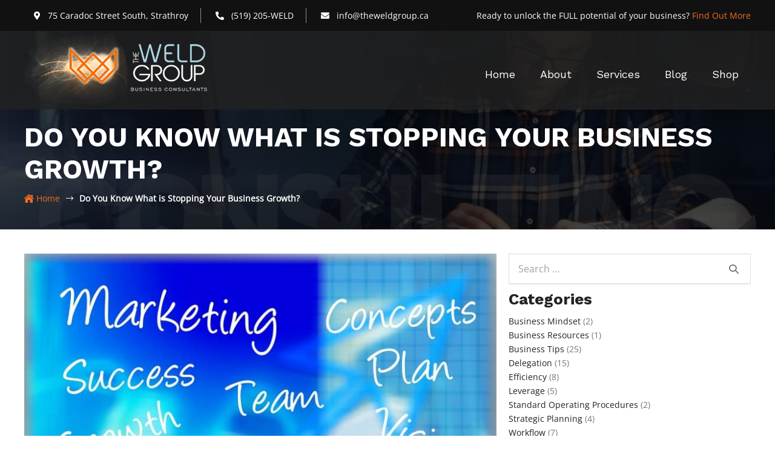

--- FILE ---
content_type: text/html; charset=UTF-8
request_url: https://www.theweldgroup.ca/know-stopping-business-growth/
body_size: 23289
content:
<!DOCTYPE html>

<html lang="en-US">

<head>
	<meta charset="UTF-8">
	<meta name="viewport" content="width=device-width, initial-scale=1">
	<link rel="profile" href="http://gmpg.org/xfn/11">

	<meta name='robots' content='index, follow, max-image-preview:large, max-snippet:-1, max-video-preview:-1' />

	<!-- This site is optimized with the Yoast SEO plugin v26.5 - https://yoast.com/wordpress/plugins/seo/ -->
	<title>Do You Know What is Stopping Your Business Growth? | The Weld Group</title>
	<meta name="description" content="In most cases, the simple answer is YOU! You have big dreams and goals and yet your business is not setup properly to accommodate that business growth. I believe there are the five things that hold most entrepreneurs back from having the success they truly want. Here is what I believe those five things are." />
	<link rel="canonical" href="https://www.theweldgroup.ca/know-stopping-business-growth/" />
	<meta property="og:locale" content="en_US" />
	<meta property="og:type" content="article" />
	<meta property="og:title" content="Do You Know What is Stopping Your Business Growth? | The Weld Group" />
	<meta property="og:description" content="In most cases, the simple answer is YOU! You have big dreams and goals and yet your business is not setup properly to accommodate that business growth. I believe there are the five things that hold most entrepreneurs back from having the success they truly want. Here is what I believe those five things are." />
	<meta property="og:url" content="https://www.theweldgroup.ca/know-stopping-business-growth/" />
	<meta property="og:site_name" content="The Weld Group" />
	<meta property="article:publisher" content="https://www.facebook.com/TheWeldGroup/" />
	<meta property="article:published_time" content="2018-11-09T14:34:11+00:00" />
	<meta property="article:modified_time" content="2020-07-23T16:08:51+00:00" />
	<meta property="og:image" content="https://www.theweldgroup.ca/wp-content/uploads/2017/11/hand-895588_1920-e1595517579600.jpg" />
	<meta property="og:image:width" content="800" />
	<meta property="og:image:height" content="565" />
	<meta property="og:image:type" content="image/jpeg" />
	<meta name="author" content="Yvonne Weld" />
	<meta name="twitter:card" content="summary_large_image" />
	<meta name="twitter:creator" content="@YvonneWeld" />
	<meta name="twitter:site" content="@YvonneWeld" />
	<meta name="twitter:label1" content="Written by" />
	<meta name="twitter:data1" content="Yvonne Weld" />
	<meta name="twitter:label2" content="Est. reading time" />
	<meta name="twitter:data2" content="3 minutes" />
	<script type="application/ld+json" class="yoast-schema-graph">{"@context":"https://schema.org","@graph":[{"@type":"Article","@id":"https://www.theweldgroup.ca/know-stopping-business-growth/#article","isPartOf":{"@id":"https://www.theweldgroup.ca/know-stopping-business-growth/"},"author":{"name":"Yvonne Weld","@id":"https://www.theweldgroup.ca/#/schema/person/58f08eb7e1bbcfc43c011c2306f07023"},"headline":"Do You Know What is Stopping Your Business Growth?","datePublished":"2018-11-09T14:34:11+00:00","dateModified":"2020-07-23T16:08:51+00:00","mainEntityOfPage":{"@id":"https://www.theweldgroup.ca/know-stopping-business-growth/"},"wordCount":637,"commentCount":0,"publisher":{"@id":"https://www.theweldgroup.ca/#organization"},"image":{"@id":"https://www.theweldgroup.ca/know-stopping-business-growth/#primaryimage"},"thumbnailUrl":"https://www.theweldgroup.ca/wp-content/uploads/2017/11/hand-895588_1920-e1595517579600.jpg","keywords":["business growth","business success"],"articleSection":["Business Tips","Yvonne's Thoughts"],"inLanguage":"en-US","potentialAction":[{"@type":"CommentAction","name":"Comment","target":["https://www.theweldgroup.ca/know-stopping-business-growth/#respond"]}]},{"@type":"WebPage","@id":"https://www.theweldgroup.ca/know-stopping-business-growth/","url":"https://www.theweldgroup.ca/know-stopping-business-growth/","name":"Do You Know What is Stopping Your Business Growth? | The Weld Group","isPartOf":{"@id":"https://www.theweldgroup.ca/#website"},"primaryImageOfPage":{"@id":"https://www.theweldgroup.ca/know-stopping-business-growth/#primaryimage"},"image":{"@id":"https://www.theweldgroup.ca/know-stopping-business-growth/#primaryimage"},"thumbnailUrl":"https://www.theweldgroup.ca/wp-content/uploads/2017/11/hand-895588_1920-e1595517579600.jpg","datePublished":"2018-11-09T14:34:11+00:00","dateModified":"2020-07-23T16:08:51+00:00","description":"In most cases, the simple answer is YOU! You have big dreams and goals and yet your business is not setup properly to accommodate that business growth. I believe there are the five things that hold most entrepreneurs back from having the success they truly want. Here is what I believe those five things are.","breadcrumb":{"@id":"https://www.theweldgroup.ca/know-stopping-business-growth/#breadcrumb"},"inLanguage":"en-US","potentialAction":[{"@type":"ReadAction","target":["https://www.theweldgroup.ca/know-stopping-business-growth/"]}]},{"@type":"ImageObject","inLanguage":"en-US","@id":"https://www.theweldgroup.ca/know-stopping-business-growth/#primaryimage","url":"https://www.theweldgroup.ca/wp-content/uploads/2017/11/hand-895588_1920-e1595517579600.jpg","contentUrl":"https://www.theweldgroup.ca/wp-content/uploads/2017/11/hand-895588_1920-e1595517579600.jpg","width":800,"height":565,"caption":"business growth"},{"@type":"BreadcrumbList","@id":"https://www.theweldgroup.ca/know-stopping-business-growth/#breadcrumb","itemListElement":[{"@type":"ListItem","position":1,"name":"Home","item":"https://www.theweldgroup.ca/"},{"@type":"ListItem","position":2,"name":"Do You Know What is Stopping Your Business Growth?"}]},{"@type":"WebSite","@id":"https://www.theweldgroup.ca/#website","url":"https://www.theweldgroup.ca/","name":"The Weld Group","description":"Business Consultants","publisher":{"@id":"https://www.theweldgroup.ca/#organization"},"potentialAction":[{"@type":"SearchAction","target":{"@type":"EntryPoint","urlTemplate":"https://www.theweldgroup.ca/?s={search_term_string}"},"query-input":{"@type":"PropertyValueSpecification","valueRequired":true,"valueName":"search_term_string"}}],"inLanguage":"en-US"},{"@type":"Organization","@id":"https://www.theweldgroup.ca/#organization","name":"The Weld Group","url":"https://www.theweldgroup.ca/","logo":{"@type":"ImageObject","inLanguage":"en-US","@id":"https://www.theweldgroup.ca/#/schema/logo/image/","url":"https://www.theweldgroup.ca/wp-content/uploads/2020/07/logo-example.jpg","contentUrl":"https://www.theweldgroup.ca/wp-content/uploads/2020/07/logo-example.jpg","width":768,"height":264,"caption":"The Weld Group"},"image":{"@id":"https://www.theweldgroup.ca/#/schema/logo/image/"},"sameAs":["https://www.facebook.com/TheWeldGroup/","https://x.com/YvonneWeld","https://www.instagram.com/theweldgroup/","https://www.linkedin.com/company/theweldgroup","https://twitter.com/YvonneWeld"]},{"@type":"Person","@id":"https://www.theweldgroup.ca/#/schema/person/58f08eb7e1bbcfc43c011c2306f07023","name":"Yvonne Weld","image":{"@type":"ImageObject","inLanguage":"en-US","@id":"https://www.theweldgroup.ca/#/schema/person/image/","url":"https://secure.gravatar.com/avatar/cdd219d835c9e76990b2875c55dc15af2220c6a770c658ee5d85dea4a2383dbf?s=96&d=mm&r=g","contentUrl":"https://secure.gravatar.com/avatar/cdd219d835c9e76990b2875c55dc15af2220c6a770c658ee5d85dea4a2383dbf?s=96&d=mm&r=g","caption":"Yvonne Weld"}}]}</script>
	<!-- / Yoast SEO plugin. -->


<script type='application/javascript'  id='pys-version-script'>console.log('PixelYourSite Free version 11.1.4.2');</script>
<link rel='dns-prefetch' href='//stats.wp.com' />
<link rel='dns-prefetch' href='//kit.fontawesome.com' />
<link rel='dns-prefetch' href='//fonts.googleapis.com' />
<link href='https://fonts.gstatic.com' crossorigin rel='preconnect' />
<link rel="alternate" type="application/rss+xml" title="The Weld Group &raquo; Feed" href="https://www.theweldgroup.ca/feed/" />
<link rel="alternate" type="application/rss+xml" title="The Weld Group &raquo; Comments Feed" href="https://www.theweldgroup.ca/comments/feed/" />
<link rel="alternate" type="application/rss+xml" title="The Weld Group &raquo; Do You Know What is Stopping Your Business Growth? Comments Feed" href="https://www.theweldgroup.ca/know-stopping-business-growth/feed/" />
<link rel="alternate" title="oEmbed (JSON)" type="application/json+oembed" href="https://www.theweldgroup.ca/wp-json/oembed/1.0/embed?url=https%3A%2F%2Fwww.theweldgroup.ca%2Fknow-stopping-business-growth%2F" />
<link rel="alternate" title="oEmbed (XML)" type="text/xml+oembed" href="https://www.theweldgroup.ca/wp-json/oembed/1.0/embed?url=https%3A%2F%2Fwww.theweldgroup.ca%2Fknow-stopping-business-growth%2F&#038;format=xml" />
		<style class="wpbf-google-fonts">@font-face{font-family:'Open Sans';font-style:normal;font-weight:400;font-stretch:100%;font-display:swap;src:url(https://www.theweldgroup.ca/wp-content/fonts/open-sans/memSYaGs126MiZpBA-UvWbX2vVnXBbObj2OVZyOOSr4dVJWUgsjZ0B4taVIGxA.woff2) format('woff2');unicode-range:U+0460-052F,U+1C80-1C88,U+20B4,U+2DE0-2DFF,U+A640-A69F,U+FE2E-FE2F;}@font-face{font-family:'Open Sans';font-style:normal;font-weight:400;font-stretch:100%;font-display:swap;src:url(https://www.theweldgroup.ca/wp-content/fonts/open-sans/memSYaGs126MiZpBA-UvWbX2vVnXBbObj2OVZyOOSr4dVJWUgsjZ0B4kaVIGxA.woff2) format('woff2');unicode-range:U+0301,U+0400-045F,U+0490-0491,U+04B0-04B1,U+2116;}@font-face{font-family:'Open Sans';font-style:normal;font-weight:400;font-stretch:100%;font-display:swap;src:url(https://www.theweldgroup.ca/wp-content/fonts/open-sans/memSYaGs126MiZpBA-UvWbX2vVnXBbObj2OVZyOOSr4dVJWUgsjZ0B4saVIGxA.woff2) format('woff2');unicode-range:U+1F00-1FFF;}@font-face{font-family:'Open Sans';font-style:normal;font-weight:400;font-stretch:100%;font-display:swap;src:url(https://www.theweldgroup.ca/wp-content/fonts/open-sans/memSYaGs126MiZpBA-UvWbX2vVnXBbObj2OVZyOOSr4dVJWUgsjZ0B4jaVIGxA.woff2) format('woff2');unicode-range:U+0370-0377,U+037A-037F,U+0384-038A,U+038C,U+038E-03A1,U+03A3-03FF;}@font-face{font-family:'Open Sans';font-style:normal;font-weight:400;font-stretch:100%;font-display:swap;src:url(https://www.theweldgroup.ca/wp-content/fonts/open-sans/memSYaGs126MiZpBA-UvWbX2vVnXBbObj2OVZyOOSr4dVJWUgsjZ0B4iaVIGxA.woff2) format('woff2');unicode-range:U+0590-05FF,U+200C-2010,U+20AA,U+25CC,U+FB1D-FB4F;}@font-face{font-family:'Open Sans';font-style:normal;font-weight:400;font-stretch:100%;font-display:swap;src:url(https://www.theweldgroup.ca/wp-content/fonts/open-sans/memSYaGs126MiZpBA-UvWbX2vVnXBbObj2OVZyOOSr4dVJWUgsjZ0B5caVIGxA.woff2) format('woff2');unicode-range:U+0302-0303,U+0305,U+0307-0308,U+0330,U+0391-03A1,U+03A3-03A9,U+03B1-03C9,U+03D1,U+03D5-03D6,U+03F0-03F1,U+03F4-03F5,U+2034-2037,U+2057,U+20D0-20DC,U+20E1,U+20E5-20EF,U+2102,U+210A-210E,U+2110-2112,U+2115,U+2119-211D,U+2124,U+2128,U+212C-212D,U+212F-2131,U+2133-2138,U+213C-2140,U+2145-2149,U+2190,U+2192,U+2194-21AE,U+21B0-21E5,U+21F1-21F2,U+21F4-2211,U+2213-2214,U+2216-22FF,U+2308-230B,U+2310,U+2319,U+231C-2321,U+2336-237A,U+237C,U+2395,U+239B-23B6,U+23D0,U+23DC-23E1,U+2474-2475,U+25AF,U+25B3,U+25B7,U+25BD,U+25C1,U+25CA,U+25CC,U+25FB,U+266D-266F,U+27C0-27FF,U+2900-2AFF,U+2B0E-2B11,U+2B30-2B4C,U+2BFE,U+FF5B,U+FF5D,U+1D400-1D7FF,U+1EE00-1EEFF;}@font-face{font-family:'Open Sans';font-style:normal;font-weight:400;font-stretch:100%;font-display:swap;src:url(https://www.theweldgroup.ca/wp-content/fonts/open-sans/memSYaGs126MiZpBA-UvWbX2vVnXBbObj2OVZyOOSr4dVJWUgsjZ0B5OaVIGxA.woff2) format('woff2');unicode-range:U+0001-000C,U+000E-001F,U+007F-009F,U+20DD-20E0,U+20E2-20E4,U+2150-218F,U+2190,U+2192,U+2194-2199,U+21AF,U+21E6-21F0,U+21F3,U+2218-2219,U+2299,U+22C4-22C6,U+2300-243F,U+2440-244A,U+2460-24FF,U+25A0-27BF,U+2800-28FF,U+2921-2922,U+2981,U+29BF,U+29EB,U+2B00-2BFF,U+4DC0-4DFF,U+FFF9-FFFB,U+10140-1018E,U+10190-1019C,U+101A0,U+101D0-101FD,U+102E0-102FB,U+10E60-10E7E,U+1D2C0-1D2D3,U+1D2E0-1D37F,U+1F000-1F0FF,U+1F100-1F1AD,U+1F1E6-1F1FF,U+1F30D-1F30F,U+1F315,U+1F31C,U+1F31E,U+1F320-1F32C,U+1F336,U+1F378,U+1F37D,U+1F382,U+1F393-1F39F,U+1F3A7-1F3A8,U+1F3AC-1F3AF,U+1F3C2,U+1F3C4-1F3C6,U+1F3CA-1F3CE,U+1F3D4-1F3E0,U+1F3ED,U+1F3F1-1F3F3,U+1F3F5-1F3F7,U+1F408,U+1F415,U+1F41F,U+1F426,U+1F43F,U+1F441-1F442,U+1F444,U+1F446-1F449,U+1F44C-1F44E,U+1F453,U+1F46A,U+1F47D,U+1F4A3,U+1F4B0,U+1F4B3,U+1F4B9,U+1F4BB,U+1F4BF,U+1F4C8-1F4CB,U+1F4D6,U+1F4DA,U+1F4DF,U+1F4E3-1F4E6,U+1F4EA-1F4ED,U+1F4F7,U+1F4F9-1F4FB,U+1F4FD-1F4FE,U+1F503,U+1F507-1F50B,U+1F50D,U+1F512-1F513,U+1F53E-1F54A,U+1F54F-1F5FA,U+1F610,U+1F650-1F67F,U+1F687,U+1F68D,U+1F691,U+1F694,U+1F698,U+1F6AD,U+1F6B2,U+1F6B9-1F6BA,U+1F6BC,U+1F6C6-1F6CF,U+1F6D3-1F6D7,U+1F6E0-1F6EA,U+1F6F0-1F6F3,U+1F6F7-1F6FC,U+1F700-1F7FF,U+1F800-1F80B,U+1F810-1F847,U+1F850-1F859,U+1F860-1F887,U+1F890-1F8AD,U+1F8B0-1F8B1,U+1F900-1F90B,U+1F93B,U+1F946,U+1F984,U+1F996,U+1F9E9,U+1FA00-1FA6F,U+1FA70-1FA7C,U+1FA80-1FA88,U+1FA90-1FABD,U+1FABF-1FAC5,U+1FACE-1FADB,U+1FAE0-1FAE8,U+1FAF0-1FAF8,U+1FB00-1FBFF;}@font-face{font-family:'Open Sans';font-style:normal;font-weight:400;font-stretch:100%;font-display:swap;src:url(https://www.theweldgroup.ca/wp-content/fonts/open-sans/memSYaGs126MiZpBA-UvWbX2vVnXBbObj2OVZyOOSr4dVJWUgsjZ0B4vaVIGxA.woff2) format('woff2');unicode-range:U+0102-0103,U+0110-0111,U+0128-0129,U+0168-0169,U+01A0-01A1,U+01AF-01B0,U+0300-0301,U+0303-0304,U+0308-0309,U+0323,U+0329,U+1EA0-1EF9,U+20AB;}@font-face{font-family:'Open Sans';font-style:normal;font-weight:400;font-stretch:100%;font-display:swap;src:url(https://www.theweldgroup.ca/wp-content/fonts/open-sans/memSYaGs126MiZpBA-UvWbX2vVnXBbObj2OVZyOOSr4dVJWUgsjZ0B4uaVIGxA.woff2) format('woff2');unicode-range:U+0100-02AF,U+0304,U+0308,U+0329,U+1E00-1E9F,U+1EF2-1EFF,U+2020,U+20A0-20AB,U+20AD-20C0,U+2113,U+2C60-2C7F,U+A720-A7FF;}@font-face{font-family:'Open Sans';font-style:normal;font-weight:400;font-stretch:100%;font-display:swap;src:url(https://www.theweldgroup.ca/wp-content/fonts/open-sans/memSYaGs126MiZpBA-UvWbX2vVnXBbObj2OVZyOOSr4dVJWUgsjZ0B4gaVI.woff2) format('woff2');unicode-range:U+0000-00FF,U+0131,U+0152-0153,U+02BB-02BC,U+02C6,U+02DA,U+02DC,U+0304,U+0308,U+0329,U+2000-206F,U+2074,U+20AC,U+2122,U+2191,U+2193,U+2212,U+2215,U+FEFF,U+FFFD;}@font-face{font-family:'Work Sans';font-style:normal;font-weight:400;font-display:swap;src:url(https://www.theweldgroup.ca/wp-content/fonts/work-sans/QGY_z_wNahGAdqQ43RhVcIgYT2Xz5u32K0nXBiAJpp_c.woff2) format('woff2');unicode-range:U+0102-0103,U+0110-0111,U+0128-0129,U+0168-0169,U+01A0-01A1,U+01AF-01B0,U+0300-0301,U+0303-0304,U+0308-0309,U+0323,U+0329,U+1EA0-1EF9,U+20AB;}@font-face{font-family:'Work Sans';font-style:normal;font-weight:400;font-display:swap;src:url(https://www.theweldgroup.ca/wp-content/fonts/work-sans/QGY_z_wNahGAdqQ43RhVcIgYT2Xz5u32K0nXBiEJpp_c.woff2) format('woff2');unicode-range:U+0100-02AF,U+0304,U+0308,U+0329,U+1E00-1E9F,U+1EF2-1EFF,U+2020,U+20A0-20AB,U+20AD-20C0,U+2113,U+2C60-2C7F,U+A720-A7FF;}@font-face{font-family:'Work Sans';font-style:normal;font-weight:400;font-display:swap;src:url(https://www.theweldgroup.ca/wp-content/fonts/work-sans/QGY_z_wNahGAdqQ43RhVcIgYT2Xz5u32K0nXBi8Jpg.woff2) format('woff2');unicode-range:U+0000-00FF,U+0131,U+0152-0153,U+02BB-02BC,U+02C6,U+02DA,U+02DC,U+0304,U+0308,U+0329,U+2000-206F,U+2074,U+20AC,U+2122,U+2191,U+2193,U+2212,U+2215,U+FEFF,U+FFFD;}</style>
		<style id='wp-img-auto-sizes-contain-inline-css'>
img:is([sizes=auto i],[sizes^="auto," i]){contain-intrinsic-size:3000px 1500px}
/*# sourceURL=wp-img-auto-sizes-contain-inline-css */
</style>
<link rel='stylesheet' id='sgr-css' href='https://www.theweldgroup.ca/wp-content/plugins/simple-google-recaptcha/sgr.css?ver=1668033506' media='all' />
<style id='wp-block-library-inline-css'>
:root{--wp-block-synced-color:#7a00df;--wp-block-synced-color--rgb:122,0,223;--wp-bound-block-color:var(--wp-block-synced-color);--wp-editor-canvas-background:#ddd;--wp-admin-theme-color:#007cba;--wp-admin-theme-color--rgb:0,124,186;--wp-admin-theme-color-darker-10:#006ba1;--wp-admin-theme-color-darker-10--rgb:0,107,160.5;--wp-admin-theme-color-darker-20:#005a87;--wp-admin-theme-color-darker-20--rgb:0,90,135;--wp-admin-border-width-focus:2px}@media (min-resolution:192dpi){:root{--wp-admin-border-width-focus:1.5px}}.wp-element-button{cursor:pointer}:root .has-very-light-gray-background-color{background-color:#eee}:root .has-very-dark-gray-background-color{background-color:#313131}:root .has-very-light-gray-color{color:#eee}:root .has-very-dark-gray-color{color:#313131}:root .has-vivid-green-cyan-to-vivid-cyan-blue-gradient-background{background:linear-gradient(135deg,#00d084,#0693e3)}:root .has-purple-crush-gradient-background{background:linear-gradient(135deg,#34e2e4,#4721fb 50%,#ab1dfe)}:root .has-hazy-dawn-gradient-background{background:linear-gradient(135deg,#faaca8,#dad0ec)}:root .has-subdued-olive-gradient-background{background:linear-gradient(135deg,#fafae1,#67a671)}:root .has-atomic-cream-gradient-background{background:linear-gradient(135deg,#fdd79a,#004a59)}:root .has-nightshade-gradient-background{background:linear-gradient(135deg,#330968,#31cdcf)}:root .has-midnight-gradient-background{background:linear-gradient(135deg,#020381,#2874fc)}:root{--wp--preset--font-size--normal:16px;--wp--preset--font-size--huge:42px}.has-regular-font-size{font-size:1em}.has-larger-font-size{font-size:2.625em}.has-normal-font-size{font-size:var(--wp--preset--font-size--normal)}.has-huge-font-size{font-size:var(--wp--preset--font-size--huge)}.has-text-align-center{text-align:center}.has-text-align-left{text-align:left}.has-text-align-right{text-align:right}.has-fit-text{white-space:nowrap!important}#end-resizable-editor-section{display:none}.aligncenter{clear:both}.items-justified-left{justify-content:flex-start}.items-justified-center{justify-content:center}.items-justified-right{justify-content:flex-end}.items-justified-space-between{justify-content:space-between}.screen-reader-text{border:0;clip-path:inset(50%);height:1px;margin:-1px;overflow:hidden;padding:0;position:absolute;width:1px;word-wrap:normal!important}.screen-reader-text:focus{background-color:#ddd;clip-path:none;color:#444;display:block;font-size:1em;height:auto;left:5px;line-height:normal;padding:15px 23px 14px;text-decoration:none;top:5px;width:auto;z-index:100000}html :where(.has-border-color){border-style:solid}html :where([style*=border-top-color]){border-top-style:solid}html :where([style*=border-right-color]){border-right-style:solid}html :where([style*=border-bottom-color]){border-bottom-style:solid}html :where([style*=border-left-color]){border-left-style:solid}html :where([style*=border-width]){border-style:solid}html :where([style*=border-top-width]){border-top-style:solid}html :where([style*=border-right-width]){border-right-style:solid}html :where([style*=border-bottom-width]){border-bottom-style:solid}html :where([style*=border-left-width]){border-left-style:solid}html :where(img[class*=wp-image-]){height:auto;max-width:100%}:where(figure){margin:0 0 1em}html :where(.is-position-sticky){--wp-admin--admin-bar--position-offset:var(--wp-admin--admin-bar--height,0px)}@media screen and (max-width:600px){html :where(.is-position-sticky){--wp-admin--admin-bar--position-offset:0px}}

/*# sourceURL=wp-block-library-inline-css */
</style><style id='wp-block-button-inline-css'>
.wp-block-button__link{align-content:center;box-sizing:border-box;cursor:pointer;display:inline-block;height:100%;text-align:center;word-break:break-word}.wp-block-button__link.aligncenter{text-align:center}.wp-block-button__link.alignright{text-align:right}:where(.wp-block-button__link){border-radius:9999px;box-shadow:none;padding:calc(.667em + 2px) calc(1.333em + 2px);text-decoration:none}.wp-block-button[style*=text-decoration] .wp-block-button__link{text-decoration:inherit}.wp-block-buttons>.wp-block-button.has-custom-width{max-width:none}.wp-block-buttons>.wp-block-button.has-custom-width .wp-block-button__link{width:100%}.wp-block-buttons>.wp-block-button.has-custom-font-size .wp-block-button__link{font-size:inherit}.wp-block-buttons>.wp-block-button.wp-block-button__width-25{width:calc(25% - var(--wp--style--block-gap, .5em)*.75)}.wp-block-buttons>.wp-block-button.wp-block-button__width-50{width:calc(50% - var(--wp--style--block-gap, .5em)*.5)}.wp-block-buttons>.wp-block-button.wp-block-button__width-75{width:calc(75% - var(--wp--style--block-gap, .5em)*.25)}.wp-block-buttons>.wp-block-button.wp-block-button__width-100{flex-basis:100%;width:100%}.wp-block-buttons.is-vertical>.wp-block-button.wp-block-button__width-25{width:25%}.wp-block-buttons.is-vertical>.wp-block-button.wp-block-button__width-50{width:50%}.wp-block-buttons.is-vertical>.wp-block-button.wp-block-button__width-75{width:75%}.wp-block-button.is-style-squared,.wp-block-button__link.wp-block-button.is-style-squared{border-radius:0}.wp-block-button.no-border-radius,.wp-block-button__link.no-border-radius{border-radius:0!important}:root :where(.wp-block-button .wp-block-button__link.is-style-outline),:root :where(.wp-block-button.is-style-outline>.wp-block-button__link){border:2px solid;padding:.667em 1.333em}:root :where(.wp-block-button .wp-block-button__link.is-style-outline:not(.has-text-color)),:root :where(.wp-block-button.is-style-outline>.wp-block-button__link:not(.has-text-color)){color:currentColor}:root :where(.wp-block-button .wp-block-button__link.is-style-outline:not(.has-background)),:root :where(.wp-block-button.is-style-outline>.wp-block-button__link:not(.has-background)){background-color:initial;background-image:none}
/*# sourceURL=https://www.theweldgroup.ca/wp-includes/blocks/button/style.min.css */
</style>
<style id='wp-block-comments-inline-css'>
.wp-block-post-comments{box-sizing:border-box}.wp-block-post-comments .alignleft{float:left}.wp-block-post-comments .alignright{float:right}.wp-block-post-comments .navigation:after{clear:both;content:"";display:table}.wp-block-post-comments .commentlist{clear:both;list-style:none;margin:0;padding:0}.wp-block-post-comments .commentlist .comment{min-height:2.25em;padding-left:3.25em}.wp-block-post-comments .commentlist .comment p{font-size:1em;line-height:1.8;margin:1em 0}.wp-block-post-comments .commentlist .children{list-style:none;margin:0;padding:0}.wp-block-post-comments .comment-author{line-height:1.5}.wp-block-post-comments .comment-author .avatar{border-radius:1.5em;display:block;float:left;height:2.5em;margin-right:.75em;margin-top:.5em;width:2.5em}.wp-block-post-comments .comment-author cite{font-style:normal}.wp-block-post-comments .comment-meta{font-size:.875em;line-height:1.5}.wp-block-post-comments .comment-meta b{font-weight:400}.wp-block-post-comments .comment-meta .comment-awaiting-moderation{display:block;margin-bottom:1em;margin-top:1em}.wp-block-post-comments .comment-body .commentmetadata{font-size:.875em}.wp-block-post-comments .comment-form-author label,.wp-block-post-comments .comment-form-comment label,.wp-block-post-comments .comment-form-email label,.wp-block-post-comments .comment-form-url label{display:block;margin-bottom:.25em}.wp-block-post-comments .comment-form input:not([type=submit]):not([type=checkbox]),.wp-block-post-comments .comment-form textarea{box-sizing:border-box;display:block;width:100%}.wp-block-post-comments .comment-form-cookies-consent{display:flex;gap:.25em}.wp-block-post-comments .comment-form-cookies-consent #wp-comment-cookies-consent{margin-top:.35em}.wp-block-post-comments .comment-reply-title{margin-bottom:0}.wp-block-post-comments .comment-reply-title :where(small){font-size:var(--wp--preset--font-size--medium,smaller);margin-left:.5em}.wp-block-post-comments .reply{font-size:.875em;margin-bottom:1.4em}.wp-block-post-comments input:not([type=submit]),.wp-block-post-comments textarea{border:1px solid #949494;font-family:inherit;font-size:1em}.wp-block-post-comments input:not([type=submit]):not([type=checkbox]),.wp-block-post-comments textarea{padding:calc(.667em + 2px)}:where(.wp-block-post-comments input[type=submit]){border:none}.wp-block-comments{box-sizing:border-box}
/*# sourceURL=https://www.theweldgroup.ca/wp-includes/blocks/comments/style.min.css */
</style>
<style id='wp-block-heading-inline-css'>
h1:where(.wp-block-heading).has-background,h2:where(.wp-block-heading).has-background,h3:where(.wp-block-heading).has-background,h4:where(.wp-block-heading).has-background,h5:where(.wp-block-heading).has-background,h6:where(.wp-block-heading).has-background{padding:1.25em 2.375em}h1.has-text-align-left[style*=writing-mode]:where([style*=vertical-lr]),h1.has-text-align-right[style*=writing-mode]:where([style*=vertical-rl]),h2.has-text-align-left[style*=writing-mode]:where([style*=vertical-lr]),h2.has-text-align-right[style*=writing-mode]:where([style*=vertical-rl]),h3.has-text-align-left[style*=writing-mode]:where([style*=vertical-lr]),h3.has-text-align-right[style*=writing-mode]:where([style*=vertical-rl]),h4.has-text-align-left[style*=writing-mode]:where([style*=vertical-lr]),h4.has-text-align-right[style*=writing-mode]:where([style*=vertical-rl]),h5.has-text-align-left[style*=writing-mode]:where([style*=vertical-lr]),h5.has-text-align-right[style*=writing-mode]:where([style*=vertical-rl]),h6.has-text-align-left[style*=writing-mode]:where([style*=vertical-lr]),h6.has-text-align-right[style*=writing-mode]:where([style*=vertical-rl]){rotate:180deg}
/*# sourceURL=https://www.theweldgroup.ca/wp-includes/blocks/heading/style.min.css */
</style>
<style id='wp-block-post-comments-form-inline-css'>
:where(.wp-block-post-comments-form input:not([type=submit])),:where(.wp-block-post-comments-form textarea){border:1px solid #949494;font-family:inherit;font-size:1em}:where(.wp-block-post-comments-form input:where(:not([type=submit]):not([type=checkbox]))),:where(.wp-block-post-comments-form textarea){padding:calc(.667em + 2px)}.wp-block-post-comments-form{box-sizing:border-box}.wp-block-post-comments-form[style*=font-weight] :where(.comment-reply-title){font-weight:inherit}.wp-block-post-comments-form[style*=font-family] :where(.comment-reply-title){font-family:inherit}.wp-block-post-comments-form[class*=-font-size] :where(.comment-reply-title),.wp-block-post-comments-form[style*=font-size] :where(.comment-reply-title){font-size:inherit}.wp-block-post-comments-form[style*=line-height] :where(.comment-reply-title){line-height:inherit}.wp-block-post-comments-form[style*=font-style] :where(.comment-reply-title){font-style:inherit}.wp-block-post-comments-form[style*=letter-spacing] :where(.comment-reply-title){letter-spacing:inherit}.wp-block-post-comments-form :where(input[type=submit]){box-shadow:none;cursor:pointer;display:inline-block;overflow-wrap:break-word;text-align:center}.wp-block-post-comments-form .comment-form input:not([type=submit]):not([type=checkbox]):not([type=hidden]),.wp-block-post-comments-form .comment-form textarea{box-sizing:border-box;display:block;width:100%}.wp-block-post-comments-form .comment-form-author label,.wp-block-post-comments-form .comment-form-email label,.wp-block-post-comments-form .comment-form-url label{display:block;margin-bottom:.25em}.wp-block-post-comments-form .comment-form-cookies-consent{display:flex;gap:.25em}.wp-block-post-comments-form .comment-form-cookies-consent #wp-comment-cookies-consent{margin-top:.35em}.wp-block-post-comments-form .comment-reply-title{margin-bottom:0}.wp-block-post-comments-form .comment-reply-title :where(small){font-size:var(--wp--preset--font-size--medium,smaller);margin-left:.5em}
/*# sourceURL=https://www.theweldgroup.ca/wp-includes/blocks/post-comments-form/style.min.css */
</style>
<style id='wp-block-buttons-inline-css'>
.wp-block-buttons{box-sizing:border-box}.wp-block-buttons.is-vertical{flex-direction:column}.wp-block-buttons.is-vertical>.wp-block-button:last-child{margin-bottom:0}.wp-block-buttons>.wp-block-button{display:inline-block;margin:0}.wp-block-buttons.is-content-justification-left{justify-content:flex-start}.wp-block-buttons.is-content-justification-left.is-vertical{align-items:flex-start}.wp-block-buttons.is-content-justification-center{justify-content:center}.wp-block-buttons.is-content-justification-center.is-vertical{align-items:center}.wp-block-buttons.is-content-justification-right{justify-content:flex-end}.wp-block-buttons.is-content-justification-right.is-vertical{align-items:flex-end}.wp-block-buttons.is-content-justification-space-between{justify-content:space-between}.wp-block-buttons.aligncenter{text-align:center}.wp-block-buttons:not(.is-content-justification-space-between,.is-content-justification-right,.is-content-justification-left,.is-content-justification-center) .wp-block-button.aligncenter{margin-left:auto;margin-right:auto;width:100%}.wp-block-buttons[style*=text-decoration] .wp-block-button,.wp-block-buttons[style*=text-decoration] .wp-block-button__link{text-decoration:inherit}.wp-block-buttons.has-custom-font-size .wp-block-button__link{font-size:inherit}.wp-block-buttons .wp-block-button__link{width:100%}.wp-block-button.aligncenter{text-align:center}
/*# sourceURL=https://www.theweldgroup.ca/wp-includes/blocks/buttons/style.min.css */
</style>
<style id='wp-block-paragraph-inline-css'>
.is-small-text{font-size:.875em}.is-regular-text{font-size:1em}.is-large-text{font-size:2.25em}.is-larger-text{font-size:3em}.has-drop-cap:not(:focus):first-letter{float:left;font-size:8.4em;font-style:normal;font-weight:100;line-height:.68;margin:.05em .1em 0 0;text-transform:uppercase}body.rtl .has-drop-cap:not(:focus):first-letter{float:none;margin-left:.1em}p.has-drop-cap.has-background{overflow:hidden}:root :where(p.has-background){padding:1.25em 2.375em}:where(p.has-text-color:not(.has-link-color)) a{color:inherit}p.has-text-align-left[style*="writing-mode:vertical-lr"],p.has-text-align-right[style*="writing-mode:vertical-rl"]{rotate:180deg}
/*# sourceURL=https://www.theweldgroup.ca/wp-includes/blocks/paragraph/style.min.css */
</style>
<style id='global-styles-inline-css'>
:root{--wp--preset--aspect-ratio--square: 1;--wp--preset--aspect-ratio--4-3: 4/3;--wp--preset--aspect-ratio--3-4: 3/4;--wp--preset--aspect-ratio--3-2: 3/2;--wp--preset--aspect-ratio--2-3: 2/3;--wp--preset--aspect-ratio--16-9: 16/9;--wp--preset--aspect-ratio--9-16: 9/16;--wp--preset--color--black: #000000;--wp--preset--color--cyan-bluish-gray: #abb8c3;--wp--preset--color--white: #ffffff;--wp--preset--color--pale-pink: #f78da7;--wp--preset--color--vivid-red: #cf2e2e;--wp--preset--color--luminous-vivid-orange: #ff6900;--wp--preset--color--luminous-vivid-amber: #fcb900;--wp--preset--color--light-green-cyan: #7bdcb5;--wp--preset--color--vivid-green-cyan: #00d084;--wp--preset--color--pale-cyan-blue: #8ed1fc;--wp--preset--color--vivid-cyan-blue: #0693e3;--wp--preset--color--vivid-purple: #9b51e0;--wp--preset--color--wpbf-palette-color-1: #000000;--wp--preset--color--wpbf-palette-color-2: #111111;--wp--preset--color--wpbf-palette-color-3: #222222;--wp--preset--color--wpbf-palette-color-4: #555555;--wp--preset--color--wpbf-palette-color-5: #f36d21;--wp--preset--color--wpbf-palette-color-6: #aed8e6;--wp--preset--color--wpbf-palette-color-7: #ededed;--wp--preset--color--wpbf-palette-color-8: ffffff;--wp--preset--gradient--vivid-cyan-blue-to-vivid-purple: linear-gradient(135deg,rgb(6,147,227) 0%,rgb(155,81,224) 100%);--wp--preset--gradient--light-green-cyan-to-vivid-green-cyan: linear-gradient(135deg,rgb(122,220,180) 0%,rgb(0,208,130) 100%);--wp--preset--gradient--luminous-vivid-amber-to-luminous-vivid-orange: linear-gradient(135deg,rgb(252,185,0) 0%,rgb(255,105,0) 100%);--wp--preset--gradient--luminous-vivid-orange-to-vivid-red: linear-gradient(135deg,rgb(255,105,0) 0%,rgb(207,46,46) 100%);--wp--preset--gradient--very-light-gray-to-cyan-bluish-gray: linear-gradient(135deg,rgb(238,238,238) 0%,rgb(169,184,195) 100%);--wp--preset--gradient--cool-to-warm-spectrum: linear-gradient(135deg,rgb(74,234,220) 0%,rgb(151,120,209) 20%,rgb(207,42,186) 40%,rgb(238,44,130) 60%,rgb(251,105,98) 80%,rgb(254,248,76) 100%);--wp--preset--gradient--blush-light-purple: linear-gradient(135deg,rgb(255,206,236) 0%,rgb(152,150,240) 100%);--wp--preset--gradient--blush-bordeaux: linear-gradient(135deg,rgb(254,205,165) 0%,rgb(254,45,45) 50%,rgb(107,0,62) 100%);--wp--preset--gradient--luminous-dusk: linear-gradient(135deg,rgb(255,203,112) 0%,rgb(199,81,192) 50%,rgb(65,88,208) 100%);--wp--preset--gradient--pale-ocean: linear-gradient(135deg,rgb(255,245,203) 0%,rgb(182,227,212) 50%,rgb(51,167,181) 100%);--wp--preset--gradient--electric-grass: linear-gradient(135deg,rgb(202,248,128) 0%,rgb(113,206,126) 100%);--wp--preset--gradient--midnight: linear-gradient(135deg,rgb(2,3,129) 0%,rgb(40,116,252) 100%);--wp--preset--font-size--small: 14px;--wp--preset--font-size--medium: 20px;--wp--preset--font-size--large: 20px;--wp--preset--font-size--x-large: 42px;--wp--preset--font-size--tiny: 12px;--wp--preset--font-size--regular: 16px;--wp--preset--font-size--larger: 32px;--wp--preset--font-size--extra: 44px;--wp--preset--spacing--20: 0.44rem;--wp--preset--spacing--30: 0.67rem;--wp--preset--spacing--40: 1rem;--wp--preset--spacing--50: 1.5rem;--wp--preset--spacing--60: 2.25rem;--wp--preset--spacing--70: 3.38rem;--wp--preset--spacing--80: 5.06rem;--wp--preset--shadow--natural: 6px 6px 9px rgba(0, 0, 0, 0.2);--wp--preset--shadow--deep: 12px 12px 50px rgba(0, 0, 0, 0.4);--wp--preset--shadow--sharp: 6px 6px 0px rgba(0, 0, 0, 0.2);--wp--preset--shadow--outlined: 6px 6px 0px -3px rgb(255, 255, 255), 6px 6px rgb(0, 0, 0);--wp--preset--shadow--crisp: 6px 6px 0px rgb(0, 0, 0);}:root { --wp--style--global--content-size: 1000px;--wp--style--global--wide-size: 1400px; }:where(body) { margin: 0; }.wp-site-blocks > .alignleft { float: left; margin-right: 2em; }.wp-site-blocks > .alignright { float: right; margin-left: 2em; }.wp-site-blocks > .aligncenter { justify-content: center; margin-left: auto; margin-right: auto; }:where(.wp-site-blocks) > * { margin-block-start: 24px; margin-block-end: 0; }:where(.wp-site-blocks) > :first-child { margin-block-start: 0; }:where(.wp-site-blocks) > :last-child { margin-block-end: 0; }:root { --wp--style--block-gap: 24px; }:root :where(.is-layout-flow) > :first-child{margin-block-start: 0;}:root :where(.is-layout-flow) > :last-child{margin-block-end: 0;}:root :where(.is-layout-flow) > *{margin-block-start: 24px;margin-block-end: 0;}:root :where(.is-layout-constrained) > :first-child{margin-block-start: 0;}:root :where(.is-layout-constrained) > :last-child{margin-block-end: 0;}:root :where(.is-layout-constrained) > *{margin-block-start: 24px;margin-block-end: 0;}:root :where(.is-layout-flex){gap: 24px;}:root :where(.is-layout-grid){gap: 24px;}.is-layout-flow > .alignleft{float: left;margin-inline-start: 0;margin-inline-end: 2em;}.is-layout-flow > .alignright{float: right;margin-inline-start: 2em;margin-inline-end: 0;}.is-layout-flow > .aligncenter{margin-left: auto !important;margin-right: auto !important;}.is-layout-constrained > .alignleft{float: left;margin-inline-start: 0;margin-inline-end: 2em;}.is-layout-constrained > .alignright{float: right;margin-inline-start: 2em;margin-inline-end: 0;}.is-layout-constrained > .aligncenter{margin-left: auto !important;margin-right: auto !important;}.is-layout-constrained > :where(:not(.alignleft):not(.alignright):not(.alignfull)){max-width: var(--wp--style--global--content-size);margin-left: auto !important;margin-right: auto !important;}.is-layout-constrained > .alignwide{max-width: var(--wp--style--global--wide-size);}body .is-layout-flex{display: flex;}.is-layout-flex{flex-wrap: wrap;align-items: center;}.is-layout-flex > :is(*, div){margin: 0;}body .is-layout-grid{display: grid;}.is-layout-grid > :is(*, div){margin: 0;}body{padding-top: 0px;padding-right: 0px;padding-bottom: 0px;padding-left: 0px;}a:where(:not(.wp-element-button)){text-decoration: underline;}:root :where(.wp-element-button, .wp-block-button__link){background-color: #32373c;border-width: 0;color: #fff;font-family: inherit;font-size: inherit;font-style: inherit;font-weight: inherit;letter-spacing: inherit;line-height: inherit;padding-top: calc(0.667em + 2px);padding-right: calc(1.333em + 2px);padding-bottom: calc(0.667em + 2px);padding-left: calc(1.333em + 2px);text-decoration: none;text-transform: inherit;}.has-black-color{color: var(--wp--preset--color--black) !important;}.has-cyan-bluish-gray-color{color: var(--wp--preset--color--cyan-bluish-gray) !important;}.has-white-color{color: var(--wp--preset--color--white) !important;}.has-pale-pink-color{color: var(--wp--preset--color--pale-pink) !important;}.has-vivid-red-color{color: var(--wp--preset--color--vivid-red) !important;}.has-luminous-vivid-orange-color{color: var(--wp--preset--color--luminous-vivid-orange) !important;}.has-luminous-vivid-amber-color{color: var(--wp--preset--color--luminous-vivid-amber) !important;}.has-light-green-cyan-color{color: var(--wp--preset--color--light-green-cyan) !important;}.has-vivid-green-cyan-color{color: var(--wp--preset--color--vivid-green-cyan) !important;}.has-pale-cyan-blue-color{color: var(--wp--preset--color--pale-cyan-blue) !important;}.has-vivid-cyan-blue-color{color: var(--wp--preset--color--vivid-cyan-blue) !important;}.has-vivid-purple-color{color: var(--wp--preset--color--vivid-purple) !important;}.has-wpbf-palette-color-1-color{color: var(--wp--preset--color--wpbf-palette-color-1) !important;}.has-wpbf-palette-color-2-color{color: var(--wp--preset--color--wpbf-palette-color-2) !important;}.has-wpbf-palette-color-3-color{color: var(--wp--preset--color--wpbf-palette-color-3) !important;}.has-wpbf-palette-color-4-color{color: var(--wp--preset--color--wpbf-palette-color-4) !important;}.has-wpbf-palette-color-5-color{color: var(--wp--preset--color--wpbf-palette-color-5) !important;}.has-wpbf-palette-color-6-color{color: var(--wp--preset--color--wpbf-palette-color-6) !important;}.has-wpbf-palette-color-7-color{color: var(--wp--preset--color--wpbf-palette-color-7) !important;}.has-wpbf-palette-color-8-color{color: var(--wp--preset--color--wpbf-palette-color-8) !important;}.has-black-background-color{background-color: var(--wp--preset--color--black) !important;}.has-cyan-bluish-gray-background-color{background-color: var(--wp--preset--color--cyan-bluish-gray) !important;}.has-white-background-color{background-color: var(--wp--preset--color--white) !important;}.has-pale-pink-background-color{background-color: var(--wp--preset--color--pale-pink) !important;}.has-vivid-red-background-color{background-color: var(--wp--preset--color--vivid-red) !important;}.has-luminous-vivid-orange-background-color{background-color: var(--wp--preset--color--luminous-vivid-orange) !important;}.has-luminous-vivid-amber-background-color{background-color: var(--wp--preset--color--luminous-vivid-amber) !important;}.has-light-green-cyan-background-color{background-color: var(--wp--preset--color--light-green-cyan) !important;}.has-vivid-green-cyan-background-color{background-color: var(--wp--preset--color--vivid-green-cyan) !important;}.has-pale-cyan-blue-background-color{background-color: var(--wp--preset--color--pale-cyan-blue) !important;}.has-vivid-cyan-blue-background-color{background-color: var(--wp--preset--color--vivid-cyan-blue) !important;}.has-vivid-purple-background-color{background-color: var(--wp--preset--color--vivid-purple) !important;}.has-wpbf-palette-color-1-background-color{background-color: var(--wp--preset--color--wpbf-palette-color-1) !important;}.has-wpbf-palette-color-2-background-color{background-color: var(--wp--preset--color--wpbf-palette-color-2) !important;}.has-wpbf-palette-color-3-background-color{background-color: var(--wp--preset--color--wpbf-palette-color-3) !important;}.has-wpbf-palette-color-4-background-color{background-color: var(--wp--preset--color--wpbf-palette-color-4) !important;}.has-wpbf-palette-color-5-background-color{background-color: var(--wp--preset--color--wpbf-palette-color-5) !important;}.has-wpbf-palette-color-6-background-color{background-color: var(--wp--preset--color--wpbf-palette-color-6) !important;}.has-wpbf-palette-color-7-background-color{background-color: var(--wp--preset--color--wpbf-palette-color-7) !important;}.has-wpbf-palette-color-8-background-color{background-color: var(--wp--preset--color--wpbf-palette-color-8) !important;}.has-black-border-color{border-color: var(--wp--preset--color--black) !important;}.has-cyan-bluish-gray-border-color{border-color: var(--wp--preset--color--cyan-bluish-gray) !important;}.has-white-border-color{border-color: var(--wp--preset--color--white) !important;}.has-pale-pink-border-color{border-color: var(--wp--preset--color--pale-pink) !important;}.has-vivid-red-border-color{border-color: var(--wp--preset--color--vivid-red) !important;}.has-luminous-vivid-orange-border-color{border-color: var(--wp--preset--color--luminous-vivid-orange) !important;}.has-luminous-vivid-amber-border-color{border-color: var(--wp--preset--color--luminous-vivid-amber) !important;}.has-light-green-cyan-border-color{border-color: var(--wp--preset--color--light-green-cyan) !important;}.has-vivid-green-cyan-border-color{border-color: var(--wp--preset--color--vivid-green-cyan) !important;}.has-pale-cyan-blue-border-color{border-color: var(--wp--preset--color--pale-cyan-blue) !important;}.has-vivid-cyan-blue-border-color{border-color: var(--wp--preset--color--vivid-cyan-blue) !important;}.has-vivid-purple-border-color{border-color: var(--wp--preset--color--vivid-purple) !important;}.has-wpbf-palette-color-1-border-color{border-color: var(--wp--preset--color--wpbf-palette-color-1) !important;}.has-wpbf-palette-color-2-border-color{border-color: var(--wp--preset--color--wpbf-palette-color-2) !important;}.has-wpbf-palette-color-3-border-color{border-color: var(--wp--preset--color--wpbf-palette-color-3) !important;}.has-wpbf-palette-color-4-border-color{border-color: var(--wp--preset--color--wpbf-palette-color-4) !important;}.has-wpbf-palette-color-5-border-color{border-color: var(--wp--preset--color--wpbf-palette-color-5) !important;}.has-wpbf-palette-color-6-border-color{border-color: var(--wp--preset--color--wpbf-palette-color-6) !important;}.has-wpbf-palette-color-7-border-color{border-color: var(--wp--preset--color--wpbf-palette-color-7) !important;}.has-wpbf-palette-color-8-border-color{border-color: var(--wp--preset--color--wpbf-palette-color-8) !important;}.has-vivid-cyan-blue-to-vivid-purple-gradient-background{background: var(--wp--preset--gradient--vivid-cyan-blue-to-vivid-purple) !important;}.has-light-green-cyan-to-vivid-green-cyan-gradient-background{background: var(--wp--preset--gradient--light-green-cyan-to-vivid-green-cyan) !important;}.has-luminous-vivid-amber-to-luminous-vivid-orange-gradient-background{background: var(--wp--preset--gradient--luminous-vivid-amber-to-luminous-vivid-orange) !important;}.has-luminous-vivid-orange-to-vivid-red-gradient-background{background: var(--wp--preset--gradient--luminous-vivid-orange-to-vivid-red) !important;}.has-very-light-gray-to-cyan-bluish-gray-gradient-background{background: var(--wp--preset--gradient--very-light-gray-to-cyan-bluish-gray) !important;}.has-cool-to-warm-spectrum-gradient-background{background: var(--wp--preset--gradient--cool-to-warm-spectrum) !important;}.has-blush-light-purple-gradient-background{background: var(--wp--preset--gradient--blush-light-purple) !important;}.has-blush-bordeaux-gradient-background{background: var(--wp--preset--gradient--blush-bordeaux) !important;}.has-luminous-dusk-gradient-background{background: var(--wp--preset--gradient--luminous-dusk) !important;}.has-pale-ocean-gradient-background{background: var(--wp--preset--gradient--pale-ocean) !important;}.has-electric-grass-gradient-background{background: var(--wp--preset--gradient--electric-grass) !important;}.has-midnight-gradient-background{background: var(--wp--preset--gradient--midnight) !important;}.has-small-font-size{font-size: var(--wp--preset--font-size--small) !important;}.has-medium-font-size{font-size: var(--wp--preset--font-size--medium) !important;}.has-large-font-size{font-size: var(--wp--preset--font-size--large) !important;}.has-x-large-font-size{font-size: var(--wp--preset--font-size--x-large) !important;}.has-tiny-font-size{font-size: var(--wp--preset--font-size--tiny) !important;}.has-regular-font-size{font-size: var(--wp--preset--font-size--regular) !important;}.has-larger-font-size{font-size: var(--wp--preset--font-size--larger) !important;}.has-extra-font-size{font-size: var(--wp--preset--font-size--extra) !important;}
/*# sourceURL=global-styles-inline-css */
</style>

<link rel='stylesheet' id='labb-frontend-styles-css' href='https://www.theweldgroup.ca/wp-content/plugins/addons-for-beaver-builder/assets/css/labb-frontend.css?ver=3.9.2' media='all' />
<link rel='stylesheet' id='labb-icomoon-styles-css' href='https://www.theweldgroup.ca/wp-content/plugins/addons-for-beaver-builder/assets/css/icomoon.css?ver=3.9.2' media='all' />
<link rel='stylesheet' id='fl-builder-layout-bundle-f8adaef183378e90dfb4db5ac441531c-css' href='https://www.theweldgroup.ca/wp-content/uploads/bb-plugin/cache/f8adaef183378e90dfb4db5ac441531c-layout-bundle.css?ver=2.9.4.1-1.5.2.1' media='all' />
<link rel='stylesheet' id='wpbf-icon-font-css' href='https://www.theweldgroup.ca/wp-content/themes/page-builder-framework/css/min/iconfont-min.css?ver=2.11.8' media='all' />
<link rel='stylesheet' id='wpbf-style-css' href='https://www.theweldgroup.ca/wp-content/themes/page-builder-framework/css/min/style-min.css?ver=2.11.8' media='all' />
<link rel='stylesheet' id='wpbf-responsive-css' href='https://www.theweldgroup.ca/wp-content/themes/page-builder-framework/css/min/responsive-min.css?ver=2.11.8' media='all' />
<link rel='stylesheet' id='wpbf-premium-css' href='https://www.theweldgroup.ca/wp-content/plugins/wpbf-premium/css/wpbf-premium.css?ver=2.10.3' media='all' />
<style id='wpbf-premium-inline-css'>
.has-wpbf-palette-color-1-color{color:#000000;}.has-wpbf-palette-color-1-background-color,.has-wpbf-palette-color-1-background-color.has-background-dim{background-color:#000000;}.has-wpbf-palette-color-2-color{color:#111111;}.has-wpbf-palette-color-2-background-color,.has-wpbf-palette-color-2-background-color.has-background-dim{background-color:#111111;}.has-wpbf-palette-color-3-color{color:#222222;}.has-wpbf-palette-color-3-background-color,.has-wpbf-palette-color-3-background-color.has-background-dim{background-color:#222222;}.has-wpbf-palette-color-4-color{color:#555555;}.has-wpbf-palette-color-4-background-color,.has-wpbf-palette-color-4-background-color.has-background-dim{background-color:#555555;}.has-wpbf-palette-color-5-color{color:#f36d21;}.has-wpbf-palette-color-5-background-color,.has-wpbf-palette-color-5-background-color.has-background-dim{background-color:#f36d21;}.has-wpbf-palette-color-6-color{color:#aed8e6;}.has-wpbf-palette-color-6-background-color,.has-wpbf-palette-color-6-background-color.has-background-dim{background-color:#aed8e6;}.has-wpbf-palette-color-7-color{color:#ededed;}.has-wpbf-palette-color-7-background-color,.has-wpbf-palette-color-7-background-color.has-background-dim{background-color:#ededed;}.has-wpbf-palette-color-8-color{color:ffffff;}.has-wpbf-palette-color-8-background-color,.has-wpbf-palette-color-8-background-color.has-background-dim{background-color:ffffff;}h2{text-transform:none;}h3{text-transform:none;}h4{text-transform:none;}h5{text-transform:none;}h6{text-transform:none;}body,button,input,optgroup,select,textarea,h1,h2,h3,h4,h5,h6{font-family:"Open Sans";font-weight:400;font-style:normal;}body{color:#777777;}h1,h2,h3,h4,h5,h6{font-family:"Work Sans";font-weight:400;font-style:normal;}h2{font-family:"Work Sans";font-weight:400;font-style:normal;}h3{font-family:"Work Sans";font-weight:400;font-style:normal;}h4{font-family:"Work Sans";font-weight:400;font-style:normal;}h5{font-family:"Work Sans";font-weight:400;font-style:normal;}h6{font-family:"Work Sans";font-weight:400;font-style:normal;}@media screen and (max-width:768px){.scrolltop{right:10px;bottom:10px;}}.scrolltop{background-color:rgba(17,17,17,0.5);border-radius:4px;}.scrolltop:hover{background-color:rgba(243,109,33,0.7);}a{color:#f36d21;}.bypostauthor{border-color:#f36d21;}.wpbf-button-primary{background:#f36d21;}a:hover{color:#aed8e6;}.wpbf-button-primary:hover{background:#aed8e6;}.wpbf-menu > .current-menu-item > a{color:#aed8e6!important;}.wpbf-archive-content .wpbf-post{text-align:left;}
/*# sourceURL=wpbf-premium-inline-css */
</style>
<link rel='stylesheet' id='wpbf-style-child-css' href='https://www.theweldgroup.ca/wp-content/themes/the-weld-group/style.css?ver=1.2' media='all' />
<link rel='stylesheet' id='fl-builder-google-fonts-413f691569934c46d1cb0474ea83221e-css' href='//fonts.googleapis.com/css?family=Work+Sans%3A700%2C400&#038;ver=6.9' media='all' />
<script id="sgr-js-extra">
var sgr = {"sgr_site_key":"6LfOtVIaAAAAAMyB3_5vbjwbS-Cd_RndcYVPn70f"};
//# sourceURL=sgr-js-extra
</script>
<script src="https://www.theweldgroup.ca/wp-content/plugins/simple-google-recaptcha/sgr.js?ver=1668033506" id="sgr-js"></script>
<script src="https://www.theweldgroup.ca/wp-includes/js/jquery/jquery.min.js?ver=3.7.1" id="jquery-core-js"></script>
<script src="https://www.theweldgroup.ca/wp-includes/js/jquery/jquery-migrate.min.js?ver=3.4.1" id="jquery-migrate-js"></script>
<script src="https://www.theweldgroup.ca/wp-content/plugins/pixelyoursite/dist/scripts/jquery.bind-first-0.2.3.min.js?ver=0.2.3" id="jquery-bind-first-js"></script>
<script src="https://www.theweldgroup.ca/wp-content/plugins/pixelyoursite/dist/scripts/js.cookie-2.1.3.min.js?ver=2.1.3" id="js-cookie-pys-js"></script>
<script src="https://www.theweldgroup.ca/wp-content/plugins/pixelyoursite/dist/scripts/tld.min.js?ver=2.3.1" id="js-tld-js"></script>
<script id="pys-js-extra">
var pysOptions = {"staticEvents":{"facebook":{"init_event":[{"delay":0,"type":"static","ajaxFire":false,"name":"PageView","pixelIds":["1968430929865877"],"eventID":"6686129c-7b15-4e7f-9d4f-c3ba39dd585d","params":{"post_category":"Business Tips, Yvonne's Thoughts","page_title":"Do You Know What is Stopping Your Business Growth?","post_type":"post","post_id":741,"plugin":"PixelYourSite","user_role":"guest","event_url":"www.theweldgroup.ca/know-stopping-business-growth/"},"e_id":"init_event","ids":[],"hasTimeWindow":false,"timeWindow":0,"woo_order":"","edd_order":""}]}},"dynamicEvents":[],"triggerEvents":[],"triggerEventTypes":[],"facebook":{"pixelIds":["1968430929865877"],"advancedMatching":[],"advancedMatchingEnabled":false,"removeMetadata":false,"wooVariableAsSimple":false,"serverApiEnabled":false,"wooCRSendFromServer":false,"send_external_id":null,"enabled_medical":false,"do_not_track_medical_param":["event_url","post_title","page_title","landing_page","content_name","categories","category_name","tags"],"meta_ldu":false},"debug":"","siteUrl":"https://www.theweldgroup.ca","ajaxUrl":"https://www.theweldgroup.ca/wp-admin/admin-ajax.php","ajax_event":"e793347d4e","enable_remove_download_url_param":"1","cookie_duration":"7","last_visit_duration":"60","enable_success_send_form":"","ajaxForServerEvent":"1","ajaxForServerStaticEvent":"1","useSendBeacon":"1","send_external_id":"1","external_id_expire":"180","track_cookie_for_subdomains":"1","google_consent_mode":"1","gdpr":{"ajax_enabled":false,"all_disabled_by_api":false,"facebook_disabled_by_api":false,"analytics_disabled_by_api":false,"google_ads_disabled_by_api":false,"pinterest_disabled_by_api":false,"bing_disabled_by_api":false,"reddit_disabled_by_api":false,"externalID_disabled_by_api":false,"facebook_prior_consent_enabled":true,"analytics_prior_consent_enabled":true,"google_ads_prior_consent_enabled":null,"pinterest_prior_consent_enabled":true,"bing_prior_consent_enabled":true,"cookiebot_integration_enabled":false,"cookiebot_facebook_consent_category":"marketing","cookiebot_analytics_consent_category":"statistics","cookiebot_tiktok_consent_category":"marketing","cookiebot_google_ads_consent_category":"marketing","cookiebot_pinterest_consent_category":"marketing","cookiebot_bing_consent_category":"marketing","consent_magic_integration_enabled":false,"real_cookie_banner_integration_enabled":false,"cookie_notice_integration_enabled":false,"cookie_law_info_integration_enabled":false,"analytics_storage":{"enabled":true,"value":"granted","filter":false},"ad_storage":{"enabled":true,"value":"granted","filter":false},"ad_user_data":{"enabled":true,"value":"granted","filter":false},"ad_personalization":{"enabled":true,"value":"granted","filter":false}},"cookie":{"disabled_all_cookie":false,"disabled_start_session_cookie":false,"disabled_advanced_form_data_cookie":false,"disabled_landing_page_cookie":false,"disabled_first_visit_cookie":false,"disabled_trafficsource_cookie":false,"disabled_utmTerms_cookie":false,"disabled_utmId_cookie":false},"tracking_analytics":{"TrafficSource":"direct","TrafficLanding":"undefined","TrafficUtms":[],"TrafficUtmsId":[]},"GATags":{"ga_datalayer_type":"default","ga_datalayer_name":"dataLayerPYS"},"woo":{"enabled":false},"edd":{"enabled":false},"cache_bypass":"1765720472"};
//# sourceURL=pys-js-extra
</script>
<script src="https://www.theweldgroup.ca/wp-content/plugins/pixelyoursite/dist/scripts/public.js?ver=11.1.4.2" id="pys-js"></script>
<script src="https://kit.fontawesome.com/b387e820a6.js?ver=6.9" id="fa5-kit-js"></script>
<link rel="https://api.w.org/" href="https://www.theweldgroup.ca/wp-json/" /><link rel="alternate" title="JSON" type="application/json" href="https://www.theweldgroup.ca/wp-json/wp/v2/posts/741" /><link rel="EditURI" type="application/rsd+xml" title="RSD" href="https://www.theweldgroup.ca/xmlrpc.php?rsd" />
<meta name="generator" content="WordPress 6.9" />
<link rel='shortlink' href='https://www.theweldgroup.ca/?p=741' />
        <script type="text/javascript">
            (function () {
                window.labb_fs = {can_use_premium_code: false};
            })();
        </script>
        <!-- Global site tag (gtag.js) - Google Analytics -->
<script async src="https://www.googletagmanager.com/gtag/js?id=UA-166151985-1"></script>
<script>
  window.dataLayer = window.dataLayer || [];
  function gtag(){dataLayer.push(arguments);}
  gtag('js', new Date());

  gtag('config', 'UA-166151985-1');
</script>	<style>img#wpstats{display:none}</style>
		<link rel="pingback" href="https://www.theweldgroup.ca/xmlrpc.php"><meta name="theme-color" content="#f36d21"><style>.recentcomments a{display:inline !important;padding:0 !important;margin:0 !important;}</style><link rel="icon" href="https://www.theweldgroup.ca/wp-content/uploads/2020/07/TheWeldGroup_Icon-60x60.jpg" sizes="32x32" />
<link rel="icon" href="https://www.theweldgroup.ca/wp-content/uploads/2020/07/TheWeldGroup_Icon.jpg" sizes="192x192" />
<link rel="apple-touch-icon" href="https://www.theweldgroup.ca/wp-content/uploads/2020/07/TheWeldGroup_Icon.jpg" />
<meta name="msapplication-TileImage" content="https://www.theweldgroup.ca/wp-content/uploads/2020/07/TheWeldGroup_Icon.jpg" />
</head>

<body class="wp-singular post-template-default single single-post postid-741 single-format-standard wp-theme-page-builder-framework wp-child-theme-the-weld-group fl-builder-2-9-4-1 fl-themer-1-5-2-1 fl-no-js bb-njba fl-theme-builder-header fl-theme-builder-header-header fl-theme-builder-footer fl-theme-builder-footer-footer fl-theme-builder-singular fl-theme-builder-singular-single-post wpbf wpbf-know-stopping-business-growth wpbf-no-sidebar" itemscope="itemscope" itemtype="https://schema.org/Blog">

	<a class="screen-reader-text skip-link" href="#content" title="Skip to content">Skip to content</a>

	
	
	<div id="container" class="hfeed wpbf-page">

		
		<header class="fl-builder-content fl-builder-content-8 fl-builder-global-templates-locked" data-post-id="8" data-type="header" data-sticky="1" data-sticky-on="" data-sticky-breakpoint="medium" data-shrink="1" data-overlay="1" data-overlay-bg="default" data-shrink-image-height="50px" role="banner" itemscope="itemscope" itemtype="http://schema.org/WPHeader"><div class="fl-row fl-row-full-width fl-row-bg-color fl-node-5f0742baa15e9 fl-row-default-height fl-row-align-center preheader" data-node="5f0742baa15e9">
	<div class="fl-row-content-wrap">
						<div class="fl-row-content fl-row-fixed-width fl-node-content">
		
<div class="fl-col-group fl-node-5f0742baa2150 fl-col-group-equal-height fl-col-group-align-center" data-node="5f0742baa2150">
			<div class="fl-col fl-node-5f0742baa21f1 fl-col-bg-color fl-visible-desktop fl-visible-large fl-visible-medium" data-node="5f0742baa21f1">
	<div class="fl-col-content fl-node-content"><div class="fl-module fl-module-html fl-node-5f0746e40aec8" data-node="5f0746e40aec8">
	<div class="fl-module-content fl-node-content">
		<div class="fl-html">
	<span class="add"><i class="fas fa-map-marker-alt"></i> 75 Caradoc Street South, Strathroy</span>
<span class="phone"><i class="fas fa-phone-alt"></i> (519) 205-WELD</span>
<span class="email"><i class="fas fa-envelope"></i> <a href="mailto:info@theweldgroup.ca">info@theweldgroup.ca</a></span>
</div>
	</div>
</div>
</div>
</div>
			<div class="fl-col fl-node-5f0742baa21f4 fl-col-bg-color fl-col-small fl-col-small-full-width" data-node="5f0742baa21f4">
	<div class="fl-col-content fl-node-content"><div class="fl-module fl-module-html fl-node-5f0744d723349 findoutmore" data-node="5f0744d723349">
	<div class="fl-module-content fl-node-content">
		<div class="fl-html">
	Ready to unlock the FULL potential of your business? <a href="https://www.theweldgroup.ca/business-success/">Find Out More</a></div>
	</div>
</div>
</div>
</div>
	</div>
		</div>
	</div>
</div>
<div class="fl-row fl-row-full-width fl-row-bg-color fl-node-5f074b456fe99 fl-row-default-height fl-row-align-center header" data-node="5f074b456fe99">
	<div class="fl-row-content-wrap">
						<div class="fl-row-content fl-row-fixed-width fl-node-content">
		
<div class="fl-col-group fl-node-5f074b457166a fl-col-group-equal-height fl-col-group-align-bottom fl-col-group-custom-width" data-node="5f074b457166a">
			<div class="fl-col fl-node-5f074b4571712 fl-col-bg-color fl-col-small fl-col-small-full-width fl-col-small-custom-width" data-node="5f074b4571712">
	<div class="fl-col-content fl-node-content"><div class="fl-module fl-module-photo fl-node-5f074c674d1cd" data-node="5f074c674d1cd">
	<div class="fl-module-content fl-node-content">
		<div class="fl-photo fl-photo-align-left" itemscope itemtype="https://schema.org/ImageObject">
	<div class="fl-photo-content fl-photo-img-png">
				<a href="/" target="_self" itemprop="url">
				<img loading="lazy" decoding="async" class="fl-photo-img wp-image-1373 size-full" src="https://www.theweldgroup.ca/wp-content/uploads/2020/07/TheWeldGroupLogo.png" alt="TheWeldGroupLogo" itemprop="image" height="130" width="302" title="TheWeldGroupLogo"  data-no-lazy="1" />
				</a>
					</div>
	</div>
	</div>
</div>
</div>
</div>
			<div class="fl-col fl-node-5f074b4571716 fl-col-bg-color fl-col-small-custom-width" data-node="5f074b4571716">
	<div class="fl-col-content fl-node-content"><div class="fl-module fl-module-menu fl-node-5f074b7b76aaf fl-visible-desktop fl-visible-large" data-node="5f074b7b76aaf">
	<div class="fl-module-content fl-node-content">
		<div class="fl-menu fl-menu-responsive-flyout-overlay fl-flyout-right">
		<div class="fl-clear"></div>
	<nav aria-label="Menu" itemscope="itemscope" itemtype="https://schema.org/SiteNavigationElement"><ul id="menu-menu" class="menu fl-menu-horizontal fl-toggle-none"><li id="menu-item-32" class="menu-item menu-item-type-post_type menu-item-object-page menu-item-home"><a href="https://www.theweldgroup.ca/">Home</a></li><li id="menu-item-31" class="menu-item menu-item-type-post_type menu-item-object-page"><a href="https://www.theweldgroup.ca/about-the-weld-group/">About</a></li><li id="menu-item-33" class="menu-item menu-item-type-custom menu-item-object-custom menu-item-has-children fl-has-submenu"><div class="fl-has-submenu-container"><a>Services</a><span class="fl-menu-toggle"></span></div><ul class="sub-menu">	<li id="menu-item-30" class="menu-item menu-item-type-post_type menu-item-object-page"><a href="https://www.theweldgroup.ca/business-success/">Do You Have the 3 Critical Elements for Business Optimization</a></li>	<li id="menu-item-1795" class="menu-item menu-item-type-post_type menu-item-object-page"><a href="https://www.theweldgroup.ca/strategy-and-planning/">Business Consulting / Strategic Planning Services</a></li>	<li id="menu-item-1825" class="menu-item menu-item-type-post_type menu-item-object-page"><a href="https://www.theweldgroup.ca/standard-operating-procedure-manuals/">Creation of Standard Operating Procedure Manuals</a></li>	<li id="menu-item-1928" class="menu-item menu-item-type-post_type menu-item-object-page"><a href="https://www.theweldgroup.ca/speaking-events/">Looking for a Speaker for Your Next Event</a></li></ul></li><li id="menu-item-29" class="menu-item menu-item-type-post_type menu-item-object-page"><a href="https://www.theweldgroup.ca/blog/">Blog</a></li><li id="menu-item-34" class="menu-item menu-item-type-custom menu-item-object-custom menu-item-has-children fl-has-submenu"><div class="fl-has-submenu-container"><a>Shop</a><span class="fl-menu-toggle"></span></div><ul class="sub-menu">	<li id="menu-item-28" class="menu-item menu-item-type-post_type menu-item-object-page"><a href="https://www.theweldgroup.ca/do-it-yourself-manuals/">Do It Yourself Manuals</a></li></ul></li></ul></nav></div>
	</div>
</div>
<div class="fl-module fl-module-menu fl-node-5f0f784f0275d fl-visible-medium fl-visible-mobile" data-node="5f0f784f0275d">
	<div class="fl-module-content fl-node-content">
		<div class="fl-menu fl-menu-responsive-toggle-always fl-menu-responsive-flyout-overlay fl-flyout-right">
	<button class="fl-menu-mobile-toggle hamburger" aria-label="Menu"><span class="fl-menu-icon svg-container"><svg version="1.1" class="hamburger-menu" xmlns="http://www.w3.org/2000/svg" xmlns:xlink="http://www.w3.org/1999/xlink" viewBox="0 0 512 512">
<rect class="fl-hamburger-menu-top" width="512" height="102"/>
<rect class="fl-hamburger-menu-middle" y="205" width="512" height="102"/>
<rect class="fl-hamburger-menu-bottom" y="410" width="512" height="102"/>
</svg>
</span></button>	<div class="fl-clear"></div>
	<nav aria-label="Menu" itemscope="itemscope" itemtype="https://schema.org/SiteNavigationElement"><ul id="menu-mobile-menu" class="menu fl-menu-horizontal fl-toggle-none"><li id="menu-item-1555" class="menu-item menu-item-type-post_type menu-item-object-page menu-item-home"><a href="https://www.theweldgroup.ca/">Home</a></li><li id="menu-item-1556" class="menu-item menu-item-type-post_type menu-item-object-page"><a href="https://www.theweldgroup.ca/about-the-weld-group/">About</a></li><li id="menu-item-1557" class="menu-item menu-item-type-post_type menu-item-object-page"><a href="https://www.theweldgroup.ca/business-success/">3 Critical Elements for Success</a></li><li id="menu-item-1824" class="menu-item menu-item-type-post_type menu-item-object-page"><a href="https://www.theweldgroup.ca/standard-operating-procedure-manuals/">Standard Operating Procedure Manuals</a></li><li id="menu-item-1796" class="menu-item menu-item-type-post_type menu-item-object-page"><a href="https://www.theweldgroup.ca/strategy-and-planning/">Strategy and Planning</a></li><li id="menu-item-1797" class="menu-item menu-item-type-post_type menu-item-object-page"><a href="https://www.theweldgroup.ca/?page_id=51">General Consultancy</a></li><li id="menu-item-1558" class="menu-item menu-item-type-post_type menu-item-object-page"><a href="https://www.theweldgroup.ca/blog/">Blog</a></li><li id="menu-item-1559" class="menu-item menu-item-type-post_type menu-item-object-page"><a href="https://www.theweldgroup.ca/do-it-yourself-manuals/">Do It Yourself Manuals</a></li><li id="menu-item-1560" class="add menu-item menu-item-type-custom menu-item-object-custom"><a>75 Caradoc Street South, Strathroy</a></li><li id="menu-item-1561" class="phone menu-item menu-item-type-custom menu-item-object-custom"><a href="tel:5192059353">(519) 205-WELD</a></li><li id="menu-item-1562" class="email menu-item menu-item-type-custom menu-item-object-custom"><a href="mailto:info@theweldgroup.ca">info@theweldgroup.ca</a></li></ul></nav></div>
	</div>
</div>
</div>
</div>
	</div>
		</div>
	</div>
</div>
</header>
		<div class="fl-builder-content fl-builder-content-1470 fl-builder-global-templates-locked" data-post-id="1470"><div class="fl-row fl-row-full-width fl-row-bg-photo fl-node-5f0e0becf0076 fl-row-default-height fl-row-align-center fl-row-bg-overlay" data-node="5f0e0becf0076">
	<div class="fl-row-content-wrap">
						<div class="fl-row-content fl-row-fixed-width fl-node-content">
		
<div class="fl-col-group fl-node-5f0e0becf0070 fl-col-group-equal-height fl-col-group-align-center" data-node="5f0e0becf0070">
			<div class="fl-col fl-node-5f0e0becf0072 fl-col-bg-color fl-animation fl-slide-in-left" data-node="5f0e0becf0072" data-animation-delay="0" data-animation-duration="1">
	<div class="fl-col-content fl-node-content"><div class="fl-module fl-module-heading fl-node-5f0e0becf0074" data-node="5f0e0becf0074">
	<div class="fl-module-content fl-node-content">
		<h1 class="fl-heading">
		<span class="fl-heading-text">Do You Know What is Stopping Your Business Growth?</span>
	</h1>
	</div>
</div>
<div class="fl-module fl-module-rich-text fl-node-5f0e0becf0075 nobottom breadcrumb" data-node="5f0e0becf0075">
	<div class="fl-module-content fl-node-content">
		<div class="fl-rich-text">
	<p><span><span><a href="https://www.theweldgroup.ca/"><i class="fas fa-home-lg"></i> Home</a></span> <i class="fal fa-long-arrow-right"></i> <span class="breadcrumb_last" aria-current="page"><strong>Do You Know What is Stopping Your Business Growth?</strong></span></span></p>
</div>
	</div>
</div>
</div>
</div>
	</div>
		</div>
	</div>
</div>
<div class="fl-row fl-row-full-width fl-row-bg-none fl-node-5f0e0bbae3030 fl-row-default-height fl-row-align-center" data-node="5f0e0bbae3030">
	<div class="fl-row-content-wrap">
						<div class="fl-row-content fl-row-fixed-width fl-node-content">
		
<div class="fl-col-group fl-node-5f0e0bbae3034" data-node="5f0e0bbae3034">
			<div class="fl-col fl-node-5f0e0bbae3035 fl-col-bg-color fl-col-has-cols" data-node="5f0e0bbae3035">
	<div class="fl-col-content fl-node-content"><div class="fl-module fl-module-photo fl-node-5f19b2b410b98" data-node="5f19b2b410b98">
	<div class="fl-module-content fl-node-content">
		<div class="fl-photo fl-photo-align-center" itemscope itemtype="https://schema.org/ImageObject">
	<div class="fl-photo-content fl-photo-img-jpg">
				<img loading="lazy" decoding="async" class="fl-photo-img wp-image-610 size-full" src="https://www.theweldgroup.ca/wp-content/uploads/2017/11/hand-895588_1920-e1595517579600.jpg" alt="business growth" itemprop="image" height="565" width="800" title="hand-895588_1920"  />
					</div>
	</div>
	</div>
</div>
<div class="fl-module fl-module-rich-text fl-node-5f0e0d0cb4188 nobottom postinfo" data-node="5f0e0d0cb4188">
	<div class="fl-module-content fl-node-content">
		<div class="fl-rich-text">
	<div class="fl-post-meta"><i class="far fa-calendar-alt" aria-hidden="true"></i> November 9, 2018 <span class="fl-post-meta-sep"> | </span> <i class="fas fa-tags" aria-hidden="true"></i> <a href="https://www.theweldgroup.ca/category/business-tips/" rel="tag" class="business-tips">Business Tips</a>, <a href="https://www.theweldgroup.ca/category/yvonnes-thoughts/" rel="tag" class="yvonnes-thoughts">Yvonne's Thoughts</a></div>
</div>
	</div>
</div>
<div class="fl-module fl-module-fl-post-content fl-node-5f0e0b9698911 postcontent" data-node="5f0e0b9698911">
	<div class="fl-module-content fl-node-content">
		
<p>In most cases, the simple answer is YOU! You have big dreams and goals and yet your business is not setup properly to accommodate that business growth. I believe there are the five things that hold most entrepreneurs back from having the success they truly want. Here is what I believe those five things are:</p>



<h2 class="wp-block-heading"><strong>1.&nbsp; Mindset</strong></h2>



<p>It is amazing to me when I am working with my clients that even though they say they&nbsp;want success, they don&#8217;t believe they can have it. I too never truly believed I could create a 6-figure business until I did. This is a limiting belief and too many of us have them. Visualization is a great way to improve your mindset. Take the time to write down exactly what you want your business to look like in five years. Describe it in full detail. What emotions do you feel? What will that mean for your business? For your life? For your family? Now that you are ingrained in that vision, pull it out and read it daily. It is possible if you just believe. I now am on my way to a 7-figure business and I believe you can have that too.</p>



<h2 class="wp-block-heading"><strong>2.&nbsp; You need systems</strong></h2>



<p>Systems are a critical component of a business. Too many business owners have their entire business in their head. This is fine when it is just you, or maybe even one or two employees. The problem is when you begin to add more and more members to your team, you cannot keep your business in your head. You need to take the time to document your business so anyone can step in, anytime! For more information on getting started documenting your business, <a href="http://www.theweldgroup.ca/the-simplest-way-to-document-your-business/" target="_blank" rel="noopener noreferrer">click here to read this post</a>.</p>



<h2 class="wp-block-heading"><strong>3. Clearly defined goals are critical</strong></h2>



<p>I know you have heard it again and again, so I&#8217;m sure it doesn&#8217;t surprise you I would say goals are critical. Imagine you were going on a road trip. You are more likely to take the time to know where you are going, research the best route and maybe even the stops to make along the way. Of course, you could get there without any pre-planning, but the planning gets you there easier and sometimes faster. It&#8217;s the same way with goals. Goals are your roadmap to your destination. I suggest not only writing short-term and long-term goals but write out a 30-year plan too. What would you want your life and your business to look like in 30 years?</p>



<h2 class="wp-block-heading"><strong>4.&nbsp; Be willing to put in the time</strong></h2>



<p>It is true as a business owner you can come and go as you please but too often I see entrepreneurs take advantage of this. Remember others are watching you and want to know they can rely on you. Be willing to put in the work now to reap the rewards later, Your time will come. My mentor, Colin Sprake often says &#8220;you have to work 7 Mondays to get to 7 Saturdays.&#8221; Of course, I am not suggesting you should never take time off or work 24/7. Just be willing to do what it takes to build the business of your dreams.</p>



<h2 class="wp-block-heading"><strong>5.&nbsp; You need a team to depend on</strong></h2>



<p>It is fine to be a solopreneur if you are solely building a &#8220;hobby business,&#8221; as I call it. If you want to scale your business or even take time off, you need to consider a team. It is the only way to have the business growth you really desire. Stay tuned to future articles where I will share my tips on building a team you can rely on.</p>



<p>What other things do you see hold business owners back from seeing the growth they want? Be sure to comment below.</p>
	</div>
</div>
<div class="fl-module fl-module-rich-text fl-node-5f19b9d377cd3 nobottom postinfo" data-node="5f19b9d377cd3">
	<div class="fl-module-content fl-node-content">
		<div class="fl-rich-text">
	<div class="fl-post-meta">Tags: <a href="https://www.theweldgroup.ca/tag/business-growth/" rel="tag" class="business-growth">business growth</a>, <a href="https://www.theweldgroup.ca/tag/business-success/" rel="tag" class="business-success">business success</a></div>
</div>
	</div>
</div>
<div class="fl-module fl-module-fl-post-navigation fl-node-5f0e0b9698918" data-node="5f0e0b9698918">
	<div class="fl-module-content fl-node-content">
		
	<nav class="navigation post-navigation" aria-label="Posts">
		<h2 class="screen-reader-text">Posts navigation</h2>
		<div class="nav-links"><div class="nav-previous"><a href="https://www.theweldgroup.ca/3-ways-leverage/" rel="prev">&larr; 3 Ways to Leverage Yourself!</a></div><div class="nav-next"><a href="https://www.theweldgroup.ca/top-15-things-automate-business/" rel="next">Business Automation &#8211; Top 15 Things to Automate &rarr;</a></div></div>
	</nav>	</div>
</div>

<div class="fl-col-group fl-node-5f16e902df8d4 fl-col-group-nested" data-node="5f16e902df8d4">
			<div class="fl-col fl-node-5f16e902df9d0 fl-col-bg-color" data-node="5f16e902df9d0">
	<div class="fl-col-content fl-node-content"><div class="fl-module fl-module-fl-comments fl-node-5f0e0b9698913" data-node="5f0e0b9698913">
	<div class="fl-module-content fl-node-content">
		
<div class="wp-block-comments">
	
	
	
		<div id="respond" class="comment-respond wp-block-post-comments-form">
		<h3 id="reply-title" class="comment-reply-title">Leave a Reply <small><a rel="nofollow" id="cancel-comment-reply-link" href="/know-stopping-business-growth/#respond" style="display:none;">Cancel reply</a></small></h3><form action="https://www.theweldgroup.ca/wp-comments-post.php" method="post" id="commentform" class="comment-form"><p class="comment-notes"><span id="email-notes">Your email address will not be published.</span> <span class="required-field-message">Required fields are marked <span class="required">*</span></span></p><p class="comment-form-comment"><label for="comment">Comment <span class="required">*</span></label> <textarea autocomplete="new-password"  id="cae2cbf5e8"  name="cae2cbf5e8"   cols="45" rows="8" maxlength="65525" required></textarea><textarea id="comment" aria-label="hp-comment" aria-hidden="true" name="comment" autocomplete="new-password" style="padding:0 !important;clip:rect(1px, 1px, 1px, 1px) !important;position:absolute !important;white-space:nowrap !important;height:1px !important;width:1px !important;overflow:hidden !important;" tabindex="-1"></textarea><script data-noptimize>document.getElementById("comment").setAttribute( "id", "ad0419124ea75796c3039cbbee46abf6" );document.getElementById("cae2cbf5e8").setAttribute( "id", "comment" );</script></p><p class="comment-form-author"><label for="author">Name <span class="required">*</span></label> <input id="author" name="author" type="text" value="" size="30" maxlength="245" autocomplete="name" required /></p>
<p class="comment-form-email"><label for="email">Email <span class="required">*</span></label> <input id="email" name="email" type="email" value="" size="30" maxlength="100" aria-describedby="email-notes" autocomplete="email" required /></p>
<p class="comment-form-url"><label for="url">Website</label> <input id="url" name="url" type="url" value="" size="30" maxlength="200" autocomplete="url" /></p>
<p class="comment-form-cookies-consent"><input id="wp-comment-cookies-consent" name="wp-comment-cookies-consent" type="checkbox" value="yes" /> <label for="wp-comment-cookies-consent">Save my name, email, and website in this browser for the next time I comment.</label></p>
<div class="sgr-main"></div><p class="form-submit"><input name="submit" type="submit" id="submit" class="submit" value="Post Comment" /> <input type='hidden' name='comment_post_ID' value='741' id='comment_post_ID' />
<input type='hidden' name='comment_parent' id='comment_parent' value='0' />
</p></form>	</div><!-- #respond -->
	
</div>

	</div>
</div>
</div>
</div>
	</div>
</div>
</div>
			<aside class="fl-col fl-node-5f0e0bbae3037 fl-col-bg-color fl-col-small fl-col-small-full-width fl-col-has-cols" data-node="5f0e0bbae3037">
	<div class="fl-col-content fl-node-content"><div class="fl-module fl-module-widget fl-node-5f0e096657c91" data-node="5f0e096657c91">
	<div class="fl-module-content fl-node-content">
		<div class="fl-widget">
<div class="widget widget_search">
<form role="search" method="get" class="searchform" action="https://www.theweldgroup.ca/">

	<label>

		<span class="screen-reader-text">Search for:</span>
		<input type="search" id="searchform-1" name="s" value="" placeholder="Search &hellip;" title="Press enter to search" />

		
			<button value="Search" class="wpbff wpbff-search"></button>

		
	</label>

</form>
</div></div>
	</div>
</div>
<div class="fl-module fl-module-separator fl-node-5f0e096657c9c" data-node="5f0e096657c9c">
	<div class="fl-module-content fl-node-content">
		<div class="fl-separator"></div>
	</div>
</div>
<div class="fl-module fl-module-heading fl-node-5f0e096657c9b" data-node="5f0e096657c9b">
	<div class="fl-module-content fl-node-content">
		<h2 class="fl-heading">
		<span class="fl-heading-text">Categories</span>
	</h2>
	</div>
</div>
<div class="fl-module fl-module-widget fl-node-5f0e096657c95 categories" data-node="5f0e096657c95">
	<div class="fl-module-content fl-node-content">
		<div class="fl-widget">
<div class="widget widget_categories"><h2 class="widgettitle">Categories</h2>
			<ul>
					<li class="cat-item cat-item-36"><a href="https://www.theweldgroup.ca/category/business-mindset/">Business Mindset</a> (2)
</li>
	<li class="cat-item cat-item-75"><a href="https://www.theweldgroup.ca/category/business-resources/">Business Resources</a> (1)
</li>
	<li class="cat-item cat-item-12"><a href="https://www.theweldgroup.ca/category/business-tips/">Business Tips</a> (25)
</li>
	<li class="cat-item cat-item-4"><a href="https://www.theweldgroup.ca/category/delegation/">Delegation</a> (15)
</li>
	<li class="cat-item cat-item-29"><a href="https://www.theweldgroup.ca/category/efficiency/">Efficiency</a> (8)
</li>
	<li class="cat-item cat-item-22"><a href="https://www.theweldgroup.ca/category/leverage/">Leverage</a> (5)
</li>
	<li class="cat-item cat-item-30"><a href="https://www.theweldgroup.ca/category/standard-operating-procedures/">Standard Operating Procedures</a> (2)
</li>
	<li class="cat-item cat-item-35"><a href="https://www.theweldgroup.ca/category/strategic-planning/">Strategic Planning</a> (4)
</li>
	<li class="cat-item cat-item-26"><a href="https://www.theweldgroup.ca/category/workflow/">Workflow</a> (7)
</li>
	<li class="cat-item cat-item-10"><a href="https://www.theweldgroup.ca/category/yvonnes-thoughts/">Yvonne&#039;s Thoughts</a> (26)
</li>
			</ul>

			</div></div>
	</div>
</div>
<div class="fl-module fl-module-separator fl-node-5f0e096657c9e" data-node="5f0e096657c9e">
	<div class="fl-module-content fl-node-content">
		<div class="fl-separator"></div>
	</div>
</div>
<div class="fl-module fl-module-heading fl-node-5f0e096657c9f" data-node="5f0e096657c9f">
	<div class="fl-module-content fl-node-content">
		<h2 class="fl-heading">
		<span class="fl-heading-text">Recent Posts</span>
	</h2>
	</div>
</div>
<div class="fl-module fl-module-post-grid fl-node-5f0e096657c96 recent" data-node="5f0e096657c96">
	<div class="fl-module-content fl-node-content">
			<div class="fl-post-feed" itemscope="itemscope" itemtype="https://schema.org/Blog">
	<div class="fl-post-feed-post fl-post-feed-image-beside fl-post-align-default post-1757 post type-post status-publish format-standard has-post-thumbnail hentry category-business-tips category-strategic-planning category-yvonnes-thoughts tag-business-plan tag-business-success tag-business-vision wpbf-post" itemscope itemtype="https://schema.org/BlogPosting">

	<meta itemscope itemprop="mainEntityOfPage" itemtype="https://schema.org/WebPage" itemid="https://www.theweldgroup.ca/3-ways-to-use-your-vision-so-it-becomes-a-reality/" content="3 Ways to Use Your Vision so it Becomes a Reality" /><meta itemprop="datePublished" content="2021-01-18" /><meta itemprop="dateModified" content="2021-01-18" /><div itemprop="publisher" itemscope itemtype="https://schema.org/Organization"><meta itemprop="name" content="The Weld Group"></div><div itemscope itemprop="author" itemtype="https://schema.org/Person"><meta itemprop="url" content="https://www.theweldgroup.ca/author/theweldgroup_7tt14q/" /><meta itemprop="name" content="Yvonne Weld" /></div><div itemscope itemprop="image" itemtype="https://schema.org/ImageObject"><meta itemprop="url" content="https://www.theweldgroup.ca/wp-content/uploads/2021/01/vision-board-520757_1920-e1621266573890.jpg" /><meta itemprop="width" content="800" /><meta itemprop="height" content="600" /></div><div itemprop="interactionStatistic" itemscope itemtype="https://schema.org/InteractionCounter"><meta itemprop="interactionType" content="https://schema.org/CommentAction" /><meta itemprop="userInteractionCount" content="0" /></div>	<div class="fl-post-feed-image">

	
	<a href="https://www.theweldgroup.ca/3-ways-to-use-your-vision-so-it-becomes-a-reality/" rel="bookmark" title="3 Ways to Use Your Vision so it Becomes a Reality">
		<img width="100" height="100" src="https://www.theweldgroup.ca/wp-content/uploads/2021/01/vision-board-520757_1920-100x100.jpg" class="attachment-thumbnail size-thumbnail wp-post-image" alt="Vision" decoding="async" loading="lazy" srcset="https://www.theweldgroup.ca/wp-content/uploads/2021/01/vision-board-520757_1920-100x100.jpg 100w, https://www.theweldgroup.ca/wp-content/uploads/2021/01/vision-board-520757_1920-60x60.jpg 60w" sizes="auto, (max-width: 100px) 100vw, 100px" />	</a>

	
</div>

		<div class="fl-post-feed-text">
	
		<div class="fl-post-feed-header">

			<h2 class="fl-post-feed-title" itemprop="headline">
				<a href="https://www.theweldgroup.ca/3-ways-to-use-your-vision-so-it-becomes-a-reality/" rel="bookmark" title="3 Ways to Use Your Vision so it Becomes a Reality">3 Ways to Use Your Vision so it Becomes a Reality</a>
			</h2>

			
						<div class="fl-post-feed-meta">
																		<span class="fl-post-feed-date">
						January 18, 2021					</span>
											</div>
			
			
			
		</div>

	
	
	
		
		
		
	</div>

	<div class="fl-clear"></div>
</div>
<div class="fl-post-feed-post fl-post-feed-image-beside fl-post-align-default post-1753 post type-post status-publish format-standard has-post-thumbnail hentry category-business-tips category-strategic-planning tag-business-success tag-vision wpbf-post" itemscope itemtype="https://schema.org/BlogPosting">

	<meta itemscope itemprop="mainEntityOfPage" itemtype="https://schema.org/WebPage" itemid="https://www.theweldgroup.ca/do-you-know-how-to-create-a-vision-you-are-focused-on-achieving/" content="Do You Know How to Create a Vision You Are Focused on Achieving?" /><meta itemprop="datePublished" content="2021-01-11" /><meta itemprop="dateModified" content="2021-01-11" /><div itemprop="publisher" itemscope itemtype="https://schema.org/Organization"><meta itemprop="name" content="The Weld Group"></div><div itemscope itemprop="author" itemtype="https://schema.org/Person"><meta itemprop="url" content="https://www.theweldgroup.ca/author/theweldgroup_7tt14q/" /><meta itemprop="name" content="Yvonne Weld" /></div><div itemscope itemprop="image" itemtype="https://schema.org/ImageObject"><meta itemprop="url" content="https://www.theweldgroup.ca/wp-content/uploads/2021/01/kaufmann-3711144_1920-e1621266597316.jpg" /><meta itemprop="width" content="800" /><meta itemprop="height" content="360" /></div><div itemprop="interactionStatistic" itemscope itemtype="https://schema.org/InteractionCounter"><meta itemprop="interactionType" content="https://schema.org/CommentAction" /><meta itemprop="userInteractionCount" content="0" /></div>	<div class="fl-post-feed-image">

	
	<a href="https://www.theweldgroup.ca/do-you-know-how-to-create-a-vision-you-are-focused-on-achieving/" rel="bookmark" title="Do You Know How to Create a Vision You Are Focused on Achieving?">
		<img width="100" height="100" src="https://www.theweldgroup.ca/wp-content/uploads/2021/01/kaufmann-3711144_1920-100x100.jpg" class="attachment-thumbnail size-thumbnail wp-post-image" alt="vision" decoding="async" loading="lazy" srcset="https://www.theweldgroup.ca/wp-content/uploads/2021/01/kaufmann-3711144_1920-100x100.jpg 100w, https://www.theweldgroup.ca/wp-content/uploads/2021/01/kaufmann-3711144_1920-60x60.jpg 60w" sizes="auto, (max-width: 100px) 100vw, 100px" />	</a>

	
</div>

		<div class="fl-post-feed-text">
	
		<div class="fl-post-feed-header">

			<h2 class="fl-post-feed-title" itemprop="headline">
				<a href="https://www.theweldgroup.ca/do-you-know-how-to-create-a-vision-you-are-focused-on-achieving/" rel="bookmark" title="Do You Know How to Create a Vision You Are Focused on Achieving?">Do You Know How to Create a Vision You Are Focused on Achieving?</a>
			</h2>

			
						<div class="fl-post-feed-meta">
																		<span class="fl-post-feed-date">
						January 11, 2021					</span>
											</div>
			
			
			
		</div>

	
	
	
		
		
		
	</div>

	<div class="fl-clear"></div>
</div>
<div class="fl-post-feed-post fl-post-feed-image-beside fl-post-align-default post-1337 post type-post status-publish format-standard has-post-thumbnail hentry category-business-tips category-standard-operating-procedures category-strategic-planning tag-business-processes tag-business-success tag-business-systems tag-standard-operating-procedures wpbf-post" itemscope itemtype="https://schema.org/BlogPosting">

	<meta itemscope itemprop="mainEntityOfPage" itemtype="https://schema.org/WebPage" itemid="https://www.theweldgroup.ca/what-are-sops-standard-operating-procedures-and-why-should-i-care/" content="What Are SOPs (Standard Operating Procedures) &#8230; and Why Should I Care?" /><meta itemprop="datePublished" content="2020-07-14" /><meta itemprop="dateModified" content="2020-07-23" /><div itemprop="publisher" itemscope itemtype="https://schema.org/Organization"><meta itemprop="name" content="The Weld Group"></div><div itemscope itemprop="author" itemtype="https://schema.org/Person"><meta itemprop="url" content="https://www.theweldgroup.ca/author/theweldgroup_7tt14q/" /><meta itemprop="name" content="Yvonne Weld" /></div><div itemscope itemprop="image" itemtype="https://schema.org/ImageObject"><meta itemprop="url" content="https://www.theweldgroup.ca/wp-content/uploads/2020/07/whare-are-SOPs.jpg" /><meta itemprop="width" content="800" /><meta itemprop="height" content="534" /></div><div itemprop="interactionStatistic" itemscope itemtype="https://schema.org/InteractionCounter"><meta itemprop="interactionType" content="https://schema.org/CommentAction" /><meta itemprop="userInteractionCount" content="0" /></div>	<div class="fl-post-feed-image">

	
	<a href="https://www.theweldgroup.ca/what-are-sops-standard-operating-procedures-and-why-should-i-care/" rel="bookmark" title="What Are SOPs (Standard Operating Procedures) &#8230; and Why Should I Care?">
		<img width="100" height="100" src="https://www.theweldgroup.ca/wp-content/uploads/2020/07/whare-are-SOPs-100x100.jpg" class="attachment-thumbnail size-thumbnail wp-post-image" alt="What Are SOPs (Standard Operating Procedures) ... and Why Should I Care?" decoding="async" loading="lazy" srcset="https://www.theweldgroup.ca/wp-content/uploads/2020/07/whare-are-SOPs-100x100.jpg 100w, https://www.theweldgroup.ca/wp-content/uploads/2020/07/whare-are-SOPs-60x60.jpg 60w" sizes="auto, (max-width: 100px) 100vw, 100px" />	</a>

	
</div>

		<div class="fl-post-feed-text">
	
		<div class="fl-post-feed-header">

			<h2 class="fl-post-feed-title" itemprop="headline">
				<a href="https://www.theweldgroup.ca/what-are-sops-standard-operating-procedures-and-why-should-i-care/" rel="bookmark" title="What Are SOPs (Standard Operating Procedures) &#8230; and Why Should I Care?">What Are SOPs (Standard Operating Procedures) &#8230; and Why Should I Care?</a>
			</h2>

			
						<div class="fl-post-feed-meta">
																		<span class="fl-post-feed-date">
						July 14, 2020					</span>
											</div>
			
			
			
		</div>

	
	
	
		
		
		
	</div>

	<div class="fl-clear"></div>
</div>
	</div>
<div class="fl-clear"></div>
	</div>
</div>
<div class="fl-module fl-module-separator fl-node-5f0e096657ca1" data-node="5f0e096657ca1">
	<div class="fl-module-content fl-node-content">
		<div class="fl-separator"></div>
	</div>
</div>
<div class="fl-module fl-module-heading fl-node-5f0e096657ca0" data-node="5f0e096657ca0">
	<div class="fl-module-content fl-node-content">
		<h2 class="fl-heading">
		<span class="fl-heading-text">Archives</span>
	</h2>
	</div>
</div>
<div class="fl-module fl-module-widget fl-node-5f0e096657c97 archives" data-node="5f0e096657c97">
	<div class="fl-module-content fl-node-content">
		<div class="fl-widget">
<div class="widget widget_archive"><h2 class="widgettitle">Archives</h2>
			<ul>
					<li><a href='https://www.theweldgroup.ca/2021/01/'>January 2021</a></li>
	<li><a href='https://www.theweldgroup.ca/2020/07/'>July 2020</a></li>
	<li><a href='https://www.theweldgroup.ca/2020/06/'>June 2020</a></li>
	<li><a href='https://www.theweldgroup.ca/2020/05/'>May 2020</a></li>
	<li><a href='https://www.theweldgroup.ca/2020/04/'>April 2020</a></li>
	<li><a href='https://www.theweldgroup.ca/2020/01/'>January 2020</a></li>
	<li><a href='https://www.theweldgroup.ca/2019/08/'>August 2019</a></li>
	<li><a href='https://www.theweldgroup.ca/2019/07/'>July 2019</a></li>
	<li><a href='https://www.theweldgroup.ca/2019/06/'>June 2019</a></li>
	<li><a href='https://www.theweldgroup.ca/2019/05/'>May 2019</a></li>
	<li><a href='https://www.theweldgroup.ca/2019/04/'>April 2019</a></li>
	<li><a href='https://www.theweldgroup.ca/2019/03/'>March 2019</a></li>
	<li><a href='https://www.theweldgroup.ca/2019/02/'>February 2019</a></li>
	<li><a href='https://www.theweldgroup.ca/2019/01/'>January 2019</a></li>
	<li><a href='https://www.theweldgroup.ca/2018/12/'>December 2018</a></li>
	<li><a href='https://www.theweldgroup.ca/2018/11/'>November 2018</a></li>
	<li><a href='https://www.theweldgroup.ca/2018/10/'>October 2018</a></li>
	<li><a href='https://www.theweldgroup.ca/2018/09/'>September 2018</a></li>
			</ul>

			</div></div>
	</div>
</div>
<div class="fl-module fl-module-separator fl-node-5f0e096657c9a" data-node="5f0e096657c9a">
	<div class="fl-module-content fl-node-content">
		<div class="fl-separator"></div>
	</div>
</div>
<div class="fl-module fl-module-heading fl-node-5f0e096657ca2" data-node="5f0e096657ca2">
	<div class="fl-module-content fl-node-content">
		<h2 class="fl-heading">
		<span class="fl-heading-text">Tags</span>
	</h2>
	</div>
</div>
<div class="fl-module fl-module-widget fl-node-5f0e096657c98" data-node="5f0e096657c98">
	<div class="fl-module-content fl-node-content">
		<div class="fl-widget">
<div class="widget widget_tag_cloud"><h2 class="widgettitle">Tags</h2><div class="tagcloud"><a href="https://www.theweldgroup.ca/tag/automate-systems/" class="tag-cloud-link tag-link-80 tag-link-position-1" style="font-size: 8pt;" aria-label="automate systems (1 item)">automate systems</a>
<a href="https://www.theweldgroup.ca/tag/building-a-strong-team/" class="tag-cloud-link tag-link-11 tag-link-position-2" style="font-size: 10.571428571429pt;" aria-label="building a strong team (2 items)">building a strong team</a>
<a href="https://www.theweldgroup.ca/tag/business-automation/" class="tag-cloud-link tag-link-74 tag-link-position-3" style="font-size: 10.571428571429pt;" aria-label="business automation (2 items)">business automation</a>
<a href="https://www.theweldgroup.ca/tag/business-challenge/" class="tag-cloud-link tag-link-71 tag-link-position-4" style="font-size: 8pt;" aria-label="business challenge (1 item)">business challenge</a>
<a href="https://www.theweldgroup.ca/tag/business-dependency/" class="tag-cloud-link tag-link-61 tag-link-position-5" style="font-size: 8pt;" aria-label="business dependency (1 item)">business dependency</a>
<a href="https://www.theweldgroup.ca/tag/business-efficiency/" class="tag-cloud-link tag-link-63 tag-link-position-6" style="font-size: 10.571428571429pt;" aria-label="business efficiency (2 items)">business efficiency</a>
<a href="https://www.theweldgroup.ca/tag/business-growth/" class="tag-cloud-link tag-link-33 tag-link-position-7" style="font-size: 13.714285714286pt;" aria-label="business growth (4 items)">business growth</a>
<a href="https://www.theweldgroup.ca/tag/business-plan/" class="tag-cloud-link tag-link-21 tag-link-position-8" style="font-size: 12.285714285714pt;" aria-label="business plan (3 items)">business plan</a>
<a href="https://www.theweldgroup.ca/tag/business-processes/" class="tag-cloud-link tag-link-40 tag-link-position-9" style="font-size: 12.285714285714pt;" aria-label="business processes (3 items)">business processes</a>
<a href="https://www.theweldgroup.ca/tag/business-success/" class="tag-cloud-link tag-link-17 tag-link-position-10" style="font-size: 22pt;" aria-label="business success (18 items)">business success</a>
<a href="https://www.theweldgroup.ca/tag/business-systems/" class="tag-cloud-link tag-link-41 tag-link-position-11" style="font-size: 12.285714285714pt;" aria-label="business systems (3 items)">business systems</a>
<a href="https://www.theweldgroup.ca/tag/business-vision/" class="tag-cloud-link tag-link-83 tag-link-position-12" style="font-size: 8pt;" aria-label="business vision (1 item)">business vision</a>
<a href="https://www.theweldgroup.ca/tag/clone-myself/" class="tag-cloud-link tag-link-79 tag-link-position-13" style="font-size: 8pt;" aria-label="clone myself (1 item)">clone myself</a>
<a href="https://www.theweldgroup.ca/tag/completing-projects/" class="tag-cloud-link tag-link-76 tag-link-position-14" style="font-size: 8pt;" aria-label="completing projects (1 item)">completing projects</a>
<a href="https://www.theweldgroup.ca/tag/cost/" class="tag-cloud-link tag-link-77 tag-link-position-15" style="font-size: 8pt;" aria-label="cost (1 item)">cost</a>
<a href="https://www.theweldgroup.ca/tag/delegate/" class="tag-cloud-link tag-link-50 tag-link-position-16" style="font-size: 10.571428571429pt;" aria-label="delegate (2 items)">delegate</a>
<a href="https://www.theweldgroup.ca/tag/delegation/" class="tag-cloud-link tag-link-5 tag-link-position-17" style="font-size: 19.571428571429pt;" aria-label="delegation (12 items)">delegation</a>
<a href="https://www.theweldgroup.ca/tag/effective-delegation/" class="tag-cloud-link tag-link-6 tag-link-position-18" style="font-size: 12.285714285714pt;" aria-label="effective delegation (3 items)">effective delegation</a>
<a href="https://www.theweldgroup.ca/tag/effective-delegator/" class="tag-cloud-link tag-link-15 tag-link-position-19" style="font-size: 8pt;" aria-label="effective delegator (1 item)">effective delegator</a>
<a href="https://www.theweldgroup.ca/tag/efficiency/" class="tag-cloud-link tag-link-72 tag-link-position-20" style="font-size: 8pt;" aria-label="efficiency (1 item)">efficiency</a>
<a href="https://www.theweldgroup.ca/tag/entrepreneur/" class="tag-cloud-link tag-link-18 tag-link-position-21" style="font-size: 12.285714285714pt;" aria-label="entrepreneur (3 items)">entrepreneur</a>
<a href="https://www.theweldgroup.ca/tag/find-a-virtual-assistant/" class="tag-cloud-link tag-link-69 tag-link-position-22" style="font-size: 10.571428571429pt;" aria-label="find a virtual assistant (2 items)">find a virtual assistant</a>
<a href="https://www.theweldgroup.ca/tag/franchise-model/" class="tag-cloud-link tag-link-66 tag-link-position-23" style="font-size: 8pt;" aria-label="franchise model (1 item)">franchise model</a>
<a href="https://www.theweldgroup.ca/tag/hire-a-virtual-assistant/" class="tag-cloud-link tag-link-70 tag-link-position-24" style="font-size: 12.285714285714pt;" aria-label="hire a virtual assistant (3 items)">hire a virtual assistant</a>
<a href="https://www.theweldgroup.ca/tag/hiring/" class="tag-cloud-link tag-link-19 tag-link-position-25" style="font-size: 10.571428571429pt;" aria-label="hiring (2 items)">hiring</a>
<a href="https://www.theweldgroup.ca/tag/hiring-a-team-member/" class="tag-cloud-link tag-link-7 tag-link-position-26" style="font-size: 8pt;" aria-label="hiring a team member (1 item)">hiring a team member</a>
<a href="https://www.theweldgroup.ca/tag/hiring-employees/" class="tag-cloud-link tag-link-8 tag-link-position-27" style="font-size: 8pt;" aria-label="hiring employees (1 item)">hiring employees</a>
<a href="https://www.theweldgroup.ca/tag/hiring-team/" class="tag-cloud-link tag-link-9 tag-link-position-28" style="font-size: 8pt;" aria-label="hiring team (1 item)">hiring team</a>
<a href="https://www.theweldgroup.ca/tag/leverage/" class="tag-cloud-link tag-link-52 tag-link-position-29" style="font-size: 10.571428571429pt;" aria-label="leverage (2 items)">leverage</a>
<a href="https://www.theweldgroup.ca/tag/leverage-your-time/" class="tag-cloud-link tag-link-59 tag-link-position-30" style="font-size: 10.571428571429pt;" aria-label="leverage your time (2 items)">leverage your time</a>
<a href="https://www.theweldgroup.ca/tag/make-money-while-you-sleep/" class="tag-cloud-link tag-link-60 tag-link-position-31" style="font-size: 8pt;" aria-label="make money while you sleep (1 item)">make money while you sleep</a>
<a href="https://www.theweldgroup.ca/tag/procedure-manual/" class="tag-cloud-link tag-link-67 tag-link-position-32" style="font-size: 8pt;" aria-label="procedure manual (1 item)">procedure manual</a>
<a href="https://www.theweldgroup.ca/tag/save-time/" class="tag-cloud-link tag-link-81 tag-link-position-33" style="font-size: 8pt;" aria-label="save time (1 item)">save time</a>
<a href="https://www.theweldgroup.ca/tag/shiny-object-syndrome/" class="tag-cloud-link tag-link-73 tag-link-position-34" style="font-size: 8pt;" aria-label="shiny object syndrome (1 item)">shiny object syndrome</a>
<a href="https://www.theweldgroup.ca/tag/succession-planning/" class="tag-cloud-link tag-link-68 tag-link-position-35" style="font-size: 8pt;" aria-label="succession planning (1 item)">succession planning</a>
<a href="https://www.theweldgroup.ca/tag/team/" class="tag-cloud-link tag-link-13 tag-link-position-36" style="font-size: 14.857142857143pt;" aria-label="team (5 items)">team</a>
<a href="https://www.theweldgroup.ca/tag/team-success/" class="tag-cloud-link tag-link-14 tag-link-position-37" style="font-size: 8pt;" aria-label="team success (1 item)">team success</a>
<a href="https://www.theweldgroup.ca/tag/tied-to-business/" class="tag-cloud-link tag-link-62 tag-link-position-38" style="font-size: 8pt;" aria-label="tied to business (1 item)">tied to business</a>
<a href="https://www.theweldgroup.ca/tag/time-management/" class="tag-cloud-link tag-link-64 tag-link-position-39" style="font-size: 8pt;" aria-label="time management (1 item)">time management</a>
<a href="https://www.theweldgroup.ca/tag/time-waster/" class="tag-cloud-link tag-link-65 tag-link-position-40" style="font-size: 8pt;" aria-label="time waster (1 item)">time waster</a>
<a href="https://www.theweldgroup.ca/tag/virtual-assistant/" class="tag-cloud-link tag-link-31 tag-link-position-41" style="font-size: 14.857142857143pt;" aria-label="virtual assistant (5 items)">virtual assistant</a>
<a href="https://www.theweldgroup.ca/tag/virtual-assistant-cost/" class="tag-cloud-link tag-link-78 tag-link-position-42" style="font-size: 8pt;" aria-label="virtual assistant cost (1 item)">virtual assistant cost</a>
<a href="https://www.theweldgroup.ca/tag/virtual-team/" class="tag-cloud-link tag-link-32 tag-link-position-43" style="font-size: 8pt;" aria-label="virtual team (1 item)">virtual team</a>
<a href="https://www.theweldgroup.ca/tag/vision/" class="tag-cloud-link tag-link-82 tag-link-position-44" style="font-size: 8pt;" aria-label="vision (1 item)">vision</a>
<a href="https://www.theweldgroup.ca/tag/workflows/" class="tag-cloud-link tag-link-53 tag-link-position-45" style="font-size: 10.571428571429pt;" aria-label="workflows (2 items)">workflows</a></div>
</div></div>
	</div>
</div>
<div class="fl-module fl-module-separator fl-node-5f0e096657c9d" data-node="5f0e096657c9d">
	<div class="fl-module-content fl-node-content">
		<div class="fl-separator"></div>
	</div>
</div>

<div class="fl-col-group fl-node-5f0e096657c99 fl-col-group-nested" data-node="5f0e096657c99">
			<div class="fl-col fl-node-5f0e096657ca3 fl-col-bg-photo" data-node="5f0e096657ca3">
	<div class="fl-col-content fl-node-content"><div class="fl-module fl-module-heading fl-node-5f0e096657ca4" data-node="5f0e096657ca4">
	<div class="fl-module-content fl-node-content">
		<h2 class="fl-heading">
		<span class="fl-heading-text">How can we help you?</span>
	</h2>
	</div>
</div>
<div class="fl-module fl-module-rich-text fl-node-5f0e096657ca5" data-node="5f0e096657ca5">
	<div class="fl-module-content fl-node-content">
		<div class="fl-rich-text">
	<p>To learn more about how we can help your business, click below to schedule your discovery call.</p>
</div>
	</div>
</div>
<div class="fl-module fl-module-button fl-node-5f0e096657ca6" data-node="5f0e096657ca6">
	<div class="fl-module-content fl-node-content">
		<div class="fl-button-wrap fl-button-width-auto fl-button-left">
			<a href="https://my.timetrade.com/book/SWTCJ" target="_blank" class="fl-button" rel="noopener nofollow" >
							<span class="fl-button-text">Book Your Discovery Call</span>
					</a>
</div>
	</div>
</div>
</div>
</div>
	</div>
</div>
</aside>
	</div>
		</div>
	</div>
</div>
</div><footer class="fl-builder-content fl-builder-content-42 fl-builder-global-templates-locked" data-post-id="42" data-type="footer" itemscope="itemscope" itemtype="http://schema.org/WPFooter"><div class="fl-row fl-row-full-width fl-row-bg-color fl-node-5f0f75f9a85ba fl-row-default-height fl-row-align-center" data-node="5f0f75f9a85ba">
	<div class="fl-row-content-wrap">
						<div class="fl-row-content fl-row-fixed-width fl-node-content">
		
<div class="fl-col-group fl-node-5f0f75f9aff9d" data-node="5f0f75f9aff9d">
			<div class="fl-col fl-node-5f0f75f9b005b fl-col-bg-color fl-col-small fl-col-small-full-width fl-col-has-cols" data-node="5f0f75f9b005b">
	<div class="fl-col-content fl-node-content">
<div class="fl-col-group fl-node-5f0f76200585b fl-col-group-nested fl-col-group-equal-height fl-col-group-align-top" data-node="5f0f76200585b">
			<div class="fl-col fl-node-5f0f762005923 fl-col-bg-color fl-col-small fl-col-small-full-width" data-node="5f0f762005923">
	<div class="fl-col-content fl-node-content"><div class="fl-module fl-module-photo fl-node-5f07507a49c18" data-node="5f07507a49c18">
	<div class="fl-module-content fl-node-content">
		<div class="fl-photo fl-photo-align-left" itemscope itemtype="https://schema.org/ImageObject">
	<div class="fl-photo-content fl-photo-img-png">
				<img loading="lazy" decoding="async" class="fl-photo-img wp-image-1370 size-full" src="https://www.theweldgroup.ca/wp-content/uploads/2020/07/TheWeldGroupFooterLogo.png" alt="TheWeldGroupFooterLogo" itemprop="image" height="148" width="200" title="TheWeldGroupFooterLogo"  />
					</div>
	</div>
	</div>
</div>
<div class="fl-module fl-module-rich-text fl-node-5f07509149f06" data-node="5f07509149f06">
	<div class="fl-module-content fl-node-content">
		<div class="fl-rich-text">
	<div class="x9f619 x1n2onr6 x1ja2u2z x78zum5 x2lah0s x1qughib x1qjc9v5 xozqiw3 x1q0g3np x1pi30zi x1swvt13 xyamay9 xykv574 xbmpl8g x4cne27 xifccgj">
<div class="x9f619 x1n2onr6 x1ja2u2z x78zum5 xdt5ytf x193iq5w xeuugli x1r8uery x1iyjqo2 xs83m0k xsyo7zv x16hj40l x10b6aqq x1yrsyyn">
<div class="x2b8uid"><span class="x193iq5w xeuugli x13faqbe x1vvkbs x1xmvt09 x1lliihq x1s928wv xhkezso x1gmr53x x1cpjm7i x1fgarty x1943h6x xudqn12 x3x7a5m x6prxxf xvq8zen xo1l8bm xzsf02u" dir="auto">Elevate Your Team and Business Operations with The Weld Group's Strategic Consulting Services and SOP Manual Creation Assistance</span></div>
</div>
</div>
</div>
	</div>
</div>
<div class="fl-module fl-module-rich-text fl-node-5f0750a837545" data-node="5f0750a837545">
	<div class="fl-module-content fl-node-content">
		<div class="fl-rich-text">
	<p>(519) 205-WELD</p>
</div>
	</div>
</div>
</div>
</div>
			<div class="fl-col fl-node-5f0f762005927 fl-col-bg-color fl-col-small fl-col-small-full-width" data-node="5f0f762005927">
	<div class="fl-col-content fl-node-content"><div class="fl-module fl-module-heading fl-node-5f07521999f00" data-node="5f07521999f00">
	<div class="fl-module-content fl-node-content">
		<h3 class="fl-heading">
		<span class="fl-heading-text">Our Services</span>
	</h3>
	</div>
</div>
<div class="fl-module fl-module-menu fl-node-5f0751c847d0a services" data-node="5f0751c847d0a">
	<div class="fl-module-content fl-node-content">
		<div class="fl-menu">
		<div class="fl-clear"></div>
	<nav aria-label="Menu" itemscope="itemscope" itemtype="https://schema.org/SiteNavigationElement"><ul id="menu-footer-links" class="menu fl-menu-horizontal fl-toggle-none"><li id="menu-item-47" class="menu-item menu-item-type-post_type menu-item-object-page"><a href="https://www.theweldgroup.ca/business-success/">3 Critical Elements to Unlock Your Business Potential</a></li><li id="menu-item-1826" class="menu-item menu-item-type-post_type menu-item-object-page"><a href="https://www.theweldgroup.ca/standard-operating-procedure-manuals/">Creating Standard Operating Procedure Manuals</a></li><li id="menu-item-57" class="menu-item menu-item-type-post_type menu-item-object-page"><a href="https://www.theweldgroup.ca/strategy-and-planning/">Business Consulting / Strategic Planning</a></li><li id="menu-item-48" class="menu-item menu-item-type-post_type menu-item-object-page"><a href="https://www.theweldgroup.ca/do-it-yourself-manuals/">Do It Yourself Manuals</a></li></ul></nav></div>
	</div>
</div>
</div>
</div>
	</div>
</div>
</div>
			<div class="fl-col fl-node-5f0f75f9b005e fl-col-bg-color fl-col-small fl-col-small-full-width fl-col-has-cols" data-node="5f0f75f9b005e">
	<div class="fl-col-content fl-node-content">
<div class="fl-col-group fl-node-5f0f76246316a fl-col-group-nested" data-node="5f0f76246316a">
			<div class="fl-col fl-node-5f0f762463230 fl-col-bg-color fl-col-small fl-col-small-full-width" data-node="5f0f762463230">
	<div class="fl-col-content fl-node-content"><div class="fl-module fl-module-heading fl-node-5f07522875423" data-node="5f07522875423">
	<div class="fl-module-content fl-node-content">
		<h3 class="fl-heading">
		<span class="fl-heading-text">Company</span>
	</h3>
	</div>
</div>
<div class="fl-module fl-module-icon fl-node-5f075239ea73d" data-node="5f075239ea73d">
	<div class="fl-module-content fl-node-content">
		<div class="fl-icon-wrap">
	<span class="fl-icon">
				<i class="fas fa-map-marker-alt" aria-hidden="true"></i>
					</span>
			<div id="fl-icon-text-5f075239ea73d" class="fl-icon-text fl-icon-text-wrap">
						<p>75 Caradoc Street South<br />Strathroy, ON  N7G 2N5</p>					</div>
	</div>
	</div>
</div>
<div class="fl-module fl-module-icon fl-node-5f075288412ee" data-node="5f075288412ee">
	<div class="fl-module-content fl-node-content">
		<div class="fl-icon-wrap">
	<span class="fl-icon">
				<i class="fas fa-phone-alt" aria-hidden="true"></i>
					</span>
			<div id="fl-icon-text-5f075288412ee" class="fl-icon-text fl-icon-text-wrap">
						<p>Phone: (519) 205-WELD<br />(519) 205-9353</p>					</div>
	</div>
	</div>
</div>
<div class="fl-module fl-module-icon fl-node-5f0752b1b8fbe" data-node="5f0752b1b8fbe">
	<div class="fl-module-content fl-node-content">
		<div class="fl-icon-wrap">
	<span class="fl-icon">
								<a href="mailto:info@theweldgroup.ca" target="_self"  tabindex="-1" aria-hidden="true" aria-labelledby="fl-icon-text-5f0752b1b8fbe">
							<i class="fas fa-envelope" aria-hidden="true"></i>
						</a>
			</span>
			<div id="fl-icon-text-5f0752b1b8fbe" class="fl-icon-text">
						<a href="mailto:info@theweldgroup.ca" target="_self"  class="fl-icon-text-link fl-icon-text-wrap">
						<p>Email: info@theweldgroup.ca</p>						</a>
					</div>
	</div>
	</div>
</div>
<div class="fl-module fl-module-icon fl-node-5f0752d3cd7df" data-node="5f0752d3cd7df">
	<div class="fl-module-content fl-node-content">
		<div class="fl-icon-wrap">
	<span class="fl-icon">
								<a href="https://www.theweldgroup.ca" target="_self"  tabindex="-1" aria-hidden="true" aria-labelledby="fl-icon-text-5f0752d3cd7df">
							<i class="fas fa-globe" aria-hidden="true"></i>
						</a>
			</span>
			<div id="fl-icon-text-5f0752d3cd7df" class="fl-icon-text">
						<a href="https://www.theweldgroup.ca" target="_self"  class="fl-icon-text-link fl-icon-text-wrap">
						<p>www.theweldgroup.ca</p>						</a>
					</div>
	</div>
	</div>
</div>
</div>
</div>
			<div class="fl-col fl-node-5f0f762463234 fl-col-bg-color fl-col-small fl-col-small-full-width" data-node="5f0f762463234">
	<div class="fl-col-content fl-node-content"><div class="fl-module fl-module-heading fl-node-5f07517db5789" data-node="5f07517db5789">
	<div class="fl-module-content fl-node-content">
		<h3 class="fl-heading">
		<span class="fl-heading-text">Recent Posts</span>
	</h3>
	</div>
</div>
<div class="fl-module fl-module-post-grid fl-node-5f07530e89b46" data-node="5f07530e89b46">
	<div class="fl-module-content fl-node-content">
			<div class="fl-post-feed" itemscope="itemscope" itemtype="https://schema.org/Blog">
	
<div class="fl-post-feed-post fl-post-feed-image-beside fl-post-align-default post-1757 post type-post status-publish format-standard has-post-thumbnail hentry category-business-tips category-strategic-planning category-yvonnes-thoughts tag-business-plan tag-business-success tag-business-vision wpbf-post" itemscope="itemscope" itemtype="https://schema.org/BlogPosting">
	<meta itemscope itemprop="mainEntityOfPage" itemtype="https://schema.org/WebPage" itemid="https://www.theweldgroup.ca/3-ways-to-use-your-vision-so-it-becomes-a-reality/" content="3 Ways to Use Your Vision so it Becomes a Reality" /><meta itemprop="datePublished" content="2021-01-18" /><meta itemprop="dateModified" content="2021-01-18" /><div itemprop="publisher" itemscope itemtype="https://schema.org/Organization"><meta itemprop="name" content="The Weld Group"></div><div itemscope itemprop="author" itemtype="https://schema.org/Person"><meta itemprop="url" content="https://www.theweldgroup.ca/author/theweldgroup_7tt14q/" /><meta itemprop="name" content="Yvonne Weld" /></div><div itemscope itemprop="image" itemtype="https://schema.org/ImageObject"><meta itemprop="url" content="https://www.theweldgroup.ca/wp-content/uploads/2021/01/vision-board-520757_1920-e1621266573890.jpg" /><meta itemprop="width" content="800" /><meta itemprop="height" content="600" /></div><div itemprop="interactionStatistic" itemscope itemtype="https://schema.org/InteractionCounter"><meta itemprop="interactionType" content="https://schema.org/CommentAction" /><meta itemprop="userInteractionCount" content="0" /></div>
<div class="fl-post-image">
	<a href='https://www.theweldgroup.ca/3-ways-to-use-your-vision-so-it-becomes-a-reality/' title='3 Ways to Use Your Vision so it Becomes a Reality'><img width="60" height="60" src="https://www.theweldgroup.ca/wp-content/uploads/2021/01/vision-board-520757_1920-60x60.jpg" class=" wp-post-image" alt="Vision" itemprop="image" decoding="async" loading="lazy" srcset="https://www.theweldgroup.ca/wp-content/uploads/2021/01/vision-board-520757_1920-60x60.jpg 60w, https://www.theweldgroup.ca/wp-content/uploads/2021/01/vision-board-520757_1920-100x100.jpg 100w" sizes="auto, (max-width: 60px) 100vw, 60px" /></a>
</div>


<div class="fl-post-text">

    <h2 class="fl-post-title"><a href='https://www.theweldgroup.ca/3-ways-to-use-your-vision-so-it-becomes-a-reality/' title='3 Ways to Use Your Vision so it Becomes a Reality'>3 Ways to Use Your Vision so it Becomes a Reality</a></h2>

    <div class="fl-post-meta">
    	January 18, 2021
    </div>

</div>
</div>


<div class="fl-post-feed-post fl-post-feed-image-beside fl-post-align-default post-1753 post type-post status-publish format-standard has-post-thumbnail hentry category-business-tips category-strategic-planning tag-business-success tag-vision wpbf-post" itemscope="itemscope" itemtype="https://schema.org/BlogPosting">
	<meta itemscope itemprop="mainEntityOfPage" itemtype="https://schema.org/WebPage" itemid="https://www.theweldgroup.ca/do-you-know-how-to-create-a-vision-you-are-focused-on-achieving/" content="Do You Know How to Create a Vision You Are Focused on Achieving?" /><meta itemprop="datePublished" content="2021-01-11" /><meta itemprop="dateModified" content="2021-01-11" /><div itemprop="publisher" itemscope itemtype="https://schema.org/Organization"><meta itemprop="name" content="The Weld Group"></div><div itemscope itemprop="author" itemtype="https://schema.org/Person"><meta itemprop="url" content="https://www.theweldgroup.ca/author/theweldgroup_7tt14q/" /><meta itemprop="name" content="Yvonne Weld" /></div><div itemscope itemprop="image" itemtype="https://schema.org/ImageObject"><meta itemprop="url" content="https://www.theweldgroup.ca/wp-content/uploads/2021/01/kaufmann-3711144_1920-e1621266597316.jpg" /><meta itemprop="width" content="800" /><meta itemprop="height" content="360" /></div><div itemprop="interactionStatistic" itemscope itemtype="https://schema.org/InteractionCounter"><meta itemprop="interactionType" content="https://schema.org/CommentAction" /><meta itemprop="userInteractionCount" content="0" /></div>
<div class="fl-post-image">
	<a href='https://www.theweldgroup.ca/do-you-know-how-to-create-a-vision-you-are-focused-on-achieving/' title='Do You Know How to Create a Vision You Are Focused on Achieving?'><img width="60" height="60" src="https://www.theweldgroup.ca/wp-content/uploads/2021/01/kaufmann-3711144_1920-60x60.jpg" class=" wp-post-image" alt="vision" itemprop="image" decoding="async" loading="lazy" srcset="https://www.theweldgroup.ca/wp-content/uploads/2021/01/kaufmann-3711144_1920-60x60.jpg 60w, https://www.theweldgroup.ca/wp-content/uploads/2021/01/kaufmann-3711144_1920-100x100.jpg 100w" sizes="auto, (max-width: 60px) 100vw, 60px" /></a>
</div>


<div class="fl-post-text">

    <h2 class="fl-post-title"><a href='https://www.theweldgroup.ca/do-you-know-how-to-create-a-vision-you-are-focused-on-achieving/' title='Do You Know How to Create a Vision You Are Focused on Achieving?'>Do You Know How to Create a Vision You Are Focused on Achieving?</a></h2>

    <div class="fl-post-meta">
    	January 11, 2021
    </div>

</div>
</div>

	</div>
<div class="fl-clear"></div>
	</div>
</div>
</div>
</div>
	</div>
</div>
</div>
	</div>
		</div>
	</div>
</div>
<div class="fl-row fl-row-full-width fl-row-bg-color fl-node-5f074eb2e8a6a fl-row-default-height fl-row-align-center" data-node="5f074eb2e8a6a">
	<div class="fl-row-content-wrap">
						<div class="fl-row-content fl-row-fixed-width fl-node-content">
		
<div class="fl-col-group fl-node-5f074eb2e8a6e fl-col-group-equal-height fl-col-group-align-center" data-node="5f074eb2e8a6e">
			<div class="fl-col fl-node-5f074eb2e8a6f fl-col-bg-color" data-node="5f074eb2e8a6f">
	<div class="fl-col-content fl-node-content"><div class="fl-module fl-module-rich-text fl-node-5f074eb2e8a70 nobottom" data-node="5f074eb2e8a70">
	<div class="fl-module-content fl-node-content">
		<div class="fl-rich-text">
	<p>© 2025 The Weld Group. All Rights Reserved. <a href="https://www.theweldgroup.ca/policies-of-the-weld-group/">Privacy Policy</a>.</p>
</div>
	</div>
</div>
</div>
</div>
			<div class="fl-col fl-node-5f07502d632f4 fl-col-bg-color fl-col-small fl-col-small-full-width" data-node="5f07502d632f4">
	<div class="fl-col-content fl-node-content"><div class="fl-module fl-module-icon-group fl-node-5f5a2a5d33b9a" data-node="5f5a2a5d33b9a">
	<div class="fl-module-content fl-node-content">
		<div class="fl-icon-group">
	<span class="fl-icon">
								<a href="https://www.facebook.com/TheWeldGroup/" target="_blank" rel="noopener nofollow" >
							<i class="fab fa-facebook-square" aria-hidden="true"></i>
				<span class="sr-only">Join us on Facebook</span>
						</a>
			</span>
		<span class="fl-icon">
								<a href="https://www.instagram.com/theweldgroup/" target="_blank" rel="noopener nofollow" >
							<i class="fab fa-instagram-square" aria-hidden="true"></i>
				<span class="sr-only">Follow us on Instagram</span>
						</a>
			</span>
		<span class="fl-icon">
								<a href="https://www.linkedin.com/company/theweldgroup" target="_blank" rel="noopener nofollow" >
							<i class="fab fa-linkedin" aria-hidden="true"></i>
				<span class="sr-only">Connect with us on LinkedIn</span>
						</a>
			</span>
		<span class="fl-icon">
								<a href="https://www.tiktok.com/@the.weld.group" target="_blank" rel="noopener nofollow" >
							<i class="fab fa-tiktok" aria-hidden="true"></i>
				<span class="sr-only">Connect on TikTok</span>
						</a>
			</span>
		<span class="fl-icon">
								<a href="https://www.youtube.com/channel/UChLBRcIzZzUUEp7qDnVdxfg" target="_blank" rel="noopener nofollow" >
							<i class="fab fa-youtube-square" aria-hidden="true"></i>
				<span class="sr-only">Watch our videos on Youtube</span>
						</a>
			</span>
	</div>
	</div>
</div>
</div>
</div>
	</div>
		</div>
	</div>
</div>
</footer>
	</div>


<script type="speculationrules">
{"prefetch":[{"source":"document","where":{"and":[{"href_matches":"/*"},{"not":{"href_matches":["/wp-*.php","/wp-admin/*","/wp-content/uploads/*","/wp-content/*","/wp-content/plugins/*","/wp-content/themes/the-weld-group/*","/wp-content/themes/page-builder-framework/*","/*\\?(.+)"]}},{"not":{"selector_matches":"a[rel~=\"nofollow\"]"}},{"not":{"selector_matches":".no-prefetch, .no-prefetch a"}}]},"eagerness":"conservative"}]}
</script>
<a class="scrolltop" rel="nofollow" href="javascript:void(0)" data-scrolltop-value="400"><span class="screen-reader-text">Scroll to Top</span><i class="wpbff wpbff-arrow-up"></i></a><noscript><img height="1" width="1" style="display: none;" src="https://www.facebook.com/tr?id=1968430929865877&ev=PageView&noscript=1&cd%5Bpost_category%5D=Business+Tips%2C+Yvonne%27s+Thoughts&cd%5Bpage_title%5D=Do+You+Know+What+is+Stopping+Your+Business+Growth%3F&cd%5Bpost_type%5D=post&cd%5Bpost_id%5D=741&cd%5Bplugin%5D=PixelYourSite&cd%5Buser_role%5D=guest&cd%5Bevent_url%5D=www.theweldgroup.ca%2Fknow-stopping-business-growth%2F" alt=""></noscript>
<script id="labb-frontend-scripts-js-extra">
var labb_settings = {"custom_css":""};
//# sourceURL=labb-frontend-scripts-js-extra
</script>
<script src="https://www.theweldgroup.ca/wp-content/plugins/addons-for-beaver-builder/assets/js/labb-frontend.min.js?ver=3.9.2" id="labb-frontend-scripts-js"></script>
<script src="https://www.theweldgroup.ca/wp-content/plugins/bb-plugin/js/jquery.imagesloaded.min.js?ver=2.9.4.1" id="imagesloaded-js"></script>
<script src="https://www.theweldgroup.ca/wp-content/plugins/bb-plugin/js/jquery.ba-throttle-debounce.min.js?ver=2.9.4.1" id="jquery-throttle-js"></script>
<script src="https://www.theweldgroup.ca/wp-content/plugins/bb-plugin/js/jquery.waypoints.min.js?ver=2.9.4.1" id="jquery-waypoints-js"></script>
<script src="https://www.theweldgroup.ca/wp-content/plugins/bb-plugin/js/jquery.fitvids.min.js?ver=1.2" id="jquery-fitvids-js"></script>
<script src="https://www.theweldgroup.ca/wp-content/uploads/bb-plugin/cache/24826d93f60b5edc73b5aaaa3484e71c-layout-bundle.js?ver=2.9.4.1-1.5.2.1" id="fl-builder-layout-bundle-24826d93f60b5edc73b5aaaa3484e71c-js"></script>
<script id="wpbf-site-js-before">
var WpbfObj = {
			ajaxurl: "https://www.theweldgroup.ca/wp-admin/admin-ajax.php"
		};
//# sourceURL=wpbf-site-js-before
</script>
<script src="https://www.theweldgroup.ca/wp-content/themes/page-builder-framework/js/min/site-jquery-min.js?ver=2.11.8" id="wpbf-site-js"></script>
<script src="https://www.theweldgroup.ca/wp-includes/js/comment-reply.min.js?ver=6.9" id="comment-reply-js" async data-wp-strategy="async" fetchpriority="low"></script>
<script src="https://www.theweldgroup.ca/wp-content/plugins/wpbf-premium/js/site.js?ver=2.10.3" id="wpbf-premium-js"></script>
<script id="jetpack-stats-js-before">
_stq = window._stq || [];
_stq.push([ "view", JSON.parse("{\"v\":\"ext\",\"blog\":\"182689607\",\"post\":\"741\",\"tz\":\"0\",\"srv\":\"www.theweldgroup.ca\",\"j\":\"1:15.3.1\"}") ]);
_stq.push([ "clickTrackerInit", "182689607", "741" ]);
//# sourceURL=jetpack-stats-js-before
</script>
<script src="https://stats.wp.com/e-202550.js" id="jetpack-stats-js" defer data-wp-strategy="defer"></script>
<script src="https://www.recaptcha.net/recaptcha/api.js?hl=en_US&amp;onload=sgr_2&amp;render=explicit&amp;ver=1765720472" id="sgr_recaptcha-js"></script>

</body>

</html>


--- FILE ---
content_type: text/css
request_url: https://www.theweldgroup.ca/wp-content/uploads/bb-plugin/cache/f8adaef183378e90dfb4db5ac441531c-layout-bundle.css?ver=2.9.4.1-1.5.2.1
body_size: 11176
content:
.fl-builder-content *,.fl-builder-content *:before,.fl-builder-content *:after {-webkit-box-sizing: border-box;-moz-box-sizing: border-box;box-sizing: border-box;}.fl-row:before,.fl-row:after,.fl-row-content:before,.fl-row-content:after,.fl-col-group:before,.fl-col-group:after,.fl-col:before,.fl-col:after,.fl-module:not([data-accepts]):before,.fl-module:not([data-accepts]):after,.fl-module-content:before,.fl-module-content:after {display: table;content: " ";}.fl-row:after,.fl-row-content:after,.fl-col-group:after,.fl-col:after,.fl-module:not([data-accepts]):after,.fl-module-content:after {clear: both;}.fl-clear {clear: both;}.fl-row,.fl-row-content {margin-left: auto;margin-right: auto;min-width: 0;}.fl-row-content-wrap {position: relative;}.fl-builder-mobile .fl-row-bg-photo .fl-row-content-wrap {background-attachment: scroll;}.fl-row-bg-video,.fl-row-bg-video .fl-row-content,.fl-row-bg-embed,.fl-row-bg-embed .fl-row-content {position: relative;}.fl-row-bg-video .fl-bg-video,.fl-row-bg-embed .fl-bg-embed-code {bottom: 0;left: 0;overflow: hidden;position: absolute;right: 0;top: 0;}.fl-row-bg-video .fl-bg-video video,.fl-row-bg-embed .fl-bg-embed-code video {bottom: 0;left: 0px;max-width: none;position: absolute;right: 0;top: 0px;}.fl-row-bg-video .fl-bg-video video {min-width: 100%;min-height: 100%;width: auto;height: auto;}.fl-row-bg-video .fl-bg-video iframe,.fl-row-bg-embed .fl-bg-embed-code iframe {pointer-events: none;width: 100vw;height: 56.25vw; max-width: none;min-height: 100vh;min-width: 177.77vh; position: absolute;top: 50%;left: 50%;-ms-transform: translate(-50%, -50%); -webkit-transform: translate(-50%, -50%); transform: translate(-50%, -50%);}.fl-bg-video-fallback {background-position: 50% 50%;background-repeat: no-repeat;background-size: cover;bottom: 0px;left: 0px;position: absolute;right: 0px;top: 0px;}.fl-row-bg-slideshow,.fl-row-bg-slideshow .fl-row-content {position: relative;}.fl-row .fl-bg-slideshow {bottom: 0;left: 0;overflow: hidden;position: absolute;right: 0;top: 0;z-index: 0;}.fl-builder-edit .fl-row .fl-bg-slideshow * {bottom: 0;height: auto !important;left: 0;position: absolute !important;right: 0;top: 0;}.fl-row-bg-overlay .fl-row-content-wrap:after {border-radius: inherit;content: '';display: block;position: absolute;top: 0;right: 0;bottom: 0;left: 0;z-index: 0;}.fl-row-bg-overlay .fl-row-content {position: relative;z-index: 1;}.fl-row-default-height .fl-row-content-wrap,.fl-row-custom-height .fl-row-content-wrap {display: -webkit-box;display: -webkit-flex;display: -ms-flexbox;display: flex;min-height: 100vh;}.fl-row-overlap-top .fl-row-content-wrap {display: -webkit-inline-box;display: -webkit-inline-flex;display: -moz-inline-box;display: -ms-inline-flexbox;display: inline-flex;width: 100%;}.fl-row-default-height .fl-row-content-wrap,.fl-row-custom-height .fl-row-content-wrap {min-height: 0;}.fl-row-default-height .fl-row-content,.fl-row-full-height .fl-row-content,.fl-row-custom-height .fl-row-content {-webkit-box-flex: 1 1 auto; -moz-box-flex: 1 1 auto;-webkit-flex: 1 1 auto;-ms-flex: 1 1 auto;flex: 1 1 auto;}.fl-row-default-height .fl-row-full-width.fl-row-content,.fl-row-full-height .fl-row-full-width.fl-row-content,.fl-row-custom-height .fl-row-full-width.fl-row-content {max-width: 100%;width: 100%;}.fl-row-default-height.fl-row-align-center .fl-row-content-wrap,.fl-row-full-height.fl-row-align-center .fl-row-content-wrap,.fl-row-custom-height.fl-row-align-center .fl-row-content-wrap {-webkit-align-items: center;-webkit-box-align: center;-webkit-box-pack: center;-webkit-justify-content: center;-ms-flex-align: center;-ms-flex-pack: center;justify-content: center;align-items: center;}.fl-row-default-height.fl-row-align-bottom .fl-row-content-wrap,.fl-row-full-height.fl-row-align-bottom .fl-row-content-wrap,.fl-row-custom-height.fl-row-align-bottom .fl-row-content-wrap {-webkit-align-items: flex-end;-webkit-justify-content: flex-end;-webkit-box-align: end;-webkit-box-pack: end;-ms-flex-align: end;-ms-flex-pack: end;justify-content: flex-end;align-items: flex-end;}.fl-col-group-equal-height {display: flex;flex-wrap: wrap;width: 100%;}.fl-col-group-equal-height.fl-col-group-has-child-loading {flex-wrap: nowrap;}.fl-col-group-equal-height .fl-col,.fl-col-group-equal-height .fl-col-content {display: flex;flex: 1 1 auto;}.fl-col-group-equal-height .fl-col-content {flex-direction: column;flex-shrink: 1;min-width: 1px;max-width: 100%;width: 100%;}.fl-col-group-equal-height:before,.fl-col-group-equal-height .fl-col:before,.fl-col-group-equal-height .fl-col-content:before,.fl-col-group-equal-height:after,.fl-col-group-equal-height .fl-col:after,.fl-col-group-equal-height .fl-col-content:after{content: none;}.fl-col-group-nested.fl-col-group-equal-height.fl-col-group-align-top .fl-col-content,.fl-col-group-equal-height.fl-col-group-align-top .fl-col-content {justify-content: flex-start;}.fl-col-group-nested.fl-col-group-equal-height.fl-col-group-align-center .fl-col-content,.fl-col-group-equal-height.fl-col-group-align-center .fl-col-content {justify-content: center;}.fl-col-group-nested.fl-col-group-equal-height.fl-col-group-align-bottom .fl-col-content,.fl-col-group-equal-height.fl-col-group-align-bottom .fl-col-content {justify-content: flex-end;}.fl-col-group-equal-height.fl-col-group-align-center .fl-col-group {width: 100%;}.fl-col {float: left;min-height: 1px;}.fl-col-bg-overlay .fl-col-content {position: relative;}.fl-col-bg-overlay .fl-col-content:after {border-radius: inherit;content: '';display: block;position: absolute;top: 0;right: 0;bottom: 0;left: 0;z-index: 0;}.fl-col-bg-overlay .fl-module {position: relative;z-index: 2;}.single:not(.woocommerce).single-fl-builder-template .fl-content {width: 100%;}.fl-builder-layer {position: absolute;top:0;left:0;right: 0;bottom: 0;z-index: 0;pointer-events: none;overflow: hidden;}.fl-builder-shape-layer {z-index: 0;}.fl-builder-shape-layer.fl-builder-bottom-edge-layer {z-index: 1;}.fl-row-bg-overlay .fl-builder-shape-layer {z-index: 1;}.fl-row-bg-overlay .fl-builder-shape-layer.fl-builder-bottom-edge-layer {z-index: 2;}.fl-row-has-layers .fl-row-content {z-index: 1;}.fl-row-bg-overlay .fl-row-content {z-index: 2;}.fl-builder-layer > * {display: block;position: absolute;top:0;left:0;width: 100%;}.fl-builder-layer + .fl-row-content {position: relative;}.fl-builder-layer .fl-shape {fill: #aaa;stroke: none;stroke-width: 0;width:100%;}@supports (-webkit-touch-callout: inherit) {.fl-row.fl-row-bg-parallax .fl-row-content-wrap,.fl-row.fl-row-bg-fixed .fl-row-content-wrap {background-position: center !important;background-attachment: scroll !important;}}@supports (-webkit-touch-callout: none) {.fl-row.fl-row-bg-fixed .fl-row-content-wrap {background-position: center !important;background-attachment: scroll !important;}}.fl-clearfix:before,.fl-clearfix:after {display: table;content: " ";}.fl-clearfix:after {clear: both;}.sr-only {position: absolute;width: 1px;height: 1px;padding: 0;overflow: hidden;clip: rect(0,0,0,0);white-space: nowrap;border: 0;}.fl-builder-content a.fl-button,.fl-builder-content a.fl-button:visited {border-radius: 4px;-moz-border-radius: 4px;-webkit-border-radius: 4px;display: inline-block;font-size: 16px;font-weight: normal;line-height: 18px;padding: 12px 24px;text-decoration: none;text-shadow: none;}.fl-builder-content .fl-button:hover {text-decoration: none;}.fl-builder-content .fl-button:active {position: relative;top: 1px;}.fl-builder-content .fl-button-width-full .fl-button {display: block;text-align: center;}.fl-builder-content .fl-button-width-custom .fl-button {display: inline-block;text-align: center;max-width: 100%;}.fl-builder-content .fl-button-left {text-align: left;}.fl-builder-content .fl-button-center {text-align: center;}.fl-builder-content .fl-button-right {text-align: right;}.fl-builder-content .fl-button i {font-size: 1.3em;height: auto;margin-right:8px;vertical-align: middle;width: auto;}.fl-builder-content .fl-button i.fl-button-icon-after {margin-left: 8px;margin-right: 0;}.fl-builder-content .fl-button-has-icon .fl-button-text {vertical-align: middle;}.fl-icon-wrap {display: inline-block;}.fl-icon {display: table-cell;vertical-align: middle;}.fl-icon a {text-decoration: none;}.fl-icon i {float: right;height: auto;width: auto;}.fl-icon i:before {border: none !important;height: auto;width: auto;}.fl-icon-text {display: table-cell;text-align: left;padding-left: 15px;vertical-align: middle;}.fl-icon-text-empty {display: none;}.fl-icon-text *:last-child {margin: 0 !important;padding: 0 !important;}.fl-icon-text a {text-decoration: none;}.fl-icon-text span {display: block;}.fl-icon-text span.mce-edit-focus {min-width: 1px;}.fl-module img {max-width: 100%;}.fl-photo {line-height: 0;position: relative;}.fl-photo-align-left {text-align: left;}.fl-photo-align-center {text-align: center;}.fl-photo-align-right {text-align: right;}.fl-photo-content {display: inline-block;line-height: 0;position: relative;max-width: 100%;}.fl-photo-img-svg {width: 100%;}.fl-photo-content img {display: inline;height: auto;max-width: 100%;}.fl-photo-crop-circle img {-webkit-border-radius: 100%;-moz-border-radius: 100%;border-radius: 100%;}.fl-photo-caption {font-size: 13px;line-height: 18px;overflow: hidden;text-overflow: ellipsis;}.fl-photo-caption-below {padding-bottom: 20px;padding-top: 10px;}.fl-photo-caption-hover {background: rgba(0,0,0,0.7);bottom: 0;color: #fff;left: 0;opacity: 0;filter: alpha(opacity = 0);padding: 10px 15px;position: absolute;right: 0;-webkit-transition:opacity 0.3s ease-in;-moz-transition:opacity 0.3s ease-in;transition:opacity 0.3s ease-in;}.fl-photo-content:hover .fl-photo-caption-hover {opacity: 100;filter: alpha(opacity = 100);}.fl-builder-pagination,.fl-builder-pagination-load-more {padding: 40px 0;}.fl-builder-pagination ul.page-numbers {list-style: none;margin: 0;padding: 0;text-align: center;}.fl-builder-pagination li {display: inline-block;list-style: none;margin: 0;padding: 0;}.fl-builder-pagination li a.page-numbers,.fl-builder-pagination li span.page-numbers {border: 1px solid #e6e6e6;display: inline-block;padding: 5px 10px;margin: 0 0 5px;}.fl-builder-pagination li a.page-numbers:hover,.fl-builder-pagination li span.current {background: #f5f5f5;text-decoration: none;}.fl-slideshow,.fl-slideshow * {-webkit-box-sizing: content-box;-moz-box-sizing: content-box;box-sizing: content-box;}.fl-slideshow .fl-slideshow-image img {max-width: none !important;}.fl-slideshow-social {line-height: 0 !important;}.fl-slideshow-social * {margin: 0 !important;}.fl-builder-content .bx-wrapper .bx-viewport {background: transparent;border: none;box-shadow: none;-moz-box-shadow: none;-webkit-box-shadow: none;left: 0;}.mfp-wrap button.mfp-arrow,.mfp-wrap button.mfp-arrow:active,.mfp-wrap button.mfp-arrow:hover,.mfp-wrap button.mfp-arrow:focus {background: transparent !important;border: none !important;outline: none;position: absolute;top: 50%;box-shadow: none !important;-moz-box-shadow: none !important;-webkit-box-shadow: none !important;}.mfp-wrap .mfp-close,.mfp-wrap .mfp-close:active,.mfp-wrap .mfp-close:hover,.mfp-wrap .mfp-close:focus {background: transparent !important;border: none !important;outline: none;position: absolute;top: 0;box-shadow: none !important;-moz-box-shadow: none !important;-webkit-box-shadow: none !important;}.admin-bar .mfp-wrap .mfp-close,.admin-bar .mfp-wrap .mfp-close:active,.admin-bar .mfp-wrap .mfp-close:hover,.admin-bar .mfp-wrap .mfp-close:focus {top: 32px!important;}img.mfp-img {padding: 0;}.mfp-counter {display: none;}.mfp-wrap .mfp-preloader.fa {font-size: 30px;}.fl-form-field {margin-bottom: 15px;}.fl-form-field input.fl-form-error {border-color: #DD6420;}.fl-form-error-message {clear: both;color: #DD6420;display: none;padding-top: 8px;font-size: 12px;font-weight: lighter;}.fl-form-button-disabled {opacity: 0.5;}.fl-animation {opacity: 0;}body.fl-no-js .fl-animation {opacity: 1;}.fl-builder-preview .fl-animation,.fl-builder-edit .fl-animation,.fl-animated {opacity: 1;}.fl-animated {animation-fill-mode: both;-webkit-animation-fill-mode: both;}.fl-button.fl-button-icon-animation i {width: 0 !important;opacity: 0;-ms-filter: "alpha(opacity=0)";transition: all 0.2s ease-out;-webkit-transition: all 0.2s ease-out;}.fl-button.fl-button-icon-animation:hover i {opacity: 1! important;-ms-filter: "alpha(opacity=100)";}.fl-button.fl-button-icon-animation i.fl-button-icon-after {margin-left: 0px !important;}.fl-button.fl-button-icon-animation:hover i.fl-button-icon-after {margin-left: 10px !important;}.fl-button.fl-button-icon-animation i.fl-button-icon-before {margin-right: 0 !important;}.fl-button.fl-button-icon-animation:hover i.fl-button-icon-before {margin-right: 20px !important;margin-left: -10px;}.fl-builder-content a.fl-button,.fl-builder-content a.fl-button:visited {background: #fafafa;border: 1px solid #ccc;color: #333;}.fl-builder-content a.fl-button *,.fl-builder-content a.fl-button:visited * {color: #333;}@media (max-width: 1200px) {}@media (max-width: 960px) { .fl-col-group.fl-col-group-medium-reversed {display: -webkit-flex;display: flex;-webkit-flex-wrap: wrap-reverse;flex-wrap: wrap-reverse;flex-direction: row-reverse;} }@media (max-width: 600px) { .fl-row-content-wrap {background-attachment: scroll !important;}.fl-row-bg-parallax .fl-row-content-wrap {background-attachment: scroll !important;background-position: center center !important;}.fl-col-group.fl-col-group-equal-height {display: block;}.fl-col-group.fl-col-group-equal-height.fl-col-group-custom-width {display: -webkit-box;display: -webkit-flex;display: flex;}.fl-col-group.fl-col-group-responsive-reversed {display: -webkit-flex;display: flex;-webkit-flex-wrap: wrap-reverse;flex-wrap: wrap-reverse;flex-direction: row-reverse;}.fl-col-group.fl-col-group-responsive-reversed .fl-col:not(.fl-col-small-custom-width) {flex-basis: 100%;width: 100% !important;}.fl-col-group.fl-col-group-medium-reversed:not(.fl-col-group-responsive-reversed) {display: unset;display: unset;-webkit-flex-wrap: unset;flex-wrap: unset;flex-direction: unset;}.fl-col {clear: both;float: none;margin-left: auto;margin-right: auto;width: auto !important;}.fl-col-small:not(.fl-col-small-full-width) {max-width: 400px;}.fl-block-col-resize {display:none;}.fl-row[data-node] .fl-row-content-wrap {margin: 0;padding-left: 0;padding-right: 0;}.fl-row[data-node] .fl-bg-video,.fl-row[data-node] .fl-bg-slideshow {left: 0;right: 0;}.fl-col[data-node] .fl-col-content {margin: 0;padding-left: 0;padding-right: 0;} }@media (min-width: 1201px) {html .fl-visible-large:not(.fl-visible-desktop),html .fl-visible-medium:not(.fl-visible-desktop),html .fl-visible-mobile:not(.fl-visible-desktop) {display: none;}}@media (min-width: 961px) and (max-width: 1200px) {html .fl-visible-desktop:not(.fl-visible-large),html .fl-visible-medium:not(.fl-visible-large),html .fl-visible-mobile:not(.fl-visible-large) {display: none;}}@media (min-width: 601px) and (max-width: 960px) {html .fl-visible-desktop:not(.fl-visible-medium),html .fl-visible-large:not(.fl-visible-medium),html .fl-visible-mobile:not(.fl-visible-medium) {display: none;}}@media (max-width: 600px) {html .fl-visible-desktop:not(.fl-visible-mobile),html .fl-visible-large:not(.fl-visible-mobile),html .fl-visible-medium:not(.fl-visible-mobile) {display: none;}}.fl-col-content {display: flex;flex-direction: column;margin-top: 0px;margin-right: 0px;margin-bottom: 0px;margin-left: 0px;padding-top: 0px;padding-right: 0px;padding-bottom: 0px;padding-left: 0px;}.fl-row-fixed-width {max-width: 1200px;}.fl-row-content-wrap {margin-top: 0px;margin-right: 0px;margin-bottom: 0px;margin-left: 0px;padding-top: 20px;padding-right: 20px;padding-bottom: 20px;padding-left: 20px;}.fl-module-content, .fl-module:where(.fl-module:not(:has(> .fl-module-content))) {margin-top: 20px;margin-right: 20px;margin-bottom: 20px;margin-left: 20px;}.fl-node-5f0742baa15e9 {color: #ffffff;}.fl-builder-content .fl-node-5f0742baa15e9 *:not(input):not(textarea):not(select):not(a):not(h1):not(h2):not(h3):not(h4):not(h5):not(h6):not(.fl-menu-mobile-toggle) {color: inherit;}.fl-builder-content .fl-node-5f0742baa15e9 a {color: #ffffff;}.fl-builder-content .fl-node-5f0742baa15e9 a:hover {color: #aed8e6;}.fl-builder-content .fl-node-5f0742baa15e9 h1,.fl-builder-content .fl-node-5f0742baa15e9 h2,.fl-builder-content .fl-node-5f0742baa15e9 h3,.fl-builder-content .fl-node-5f0742baa15e9 h4,.fl-builder-content .fl-node-5f0742baa15e9 h5,.fl-builder-content .fl-node-5f0742baa15e9 h6,.fl-builder-content .fl-node-5f0742baa15e9 h1 a,.fl-builder-content .fl-node-5f0742baa15e9 h2 a,.fl-builder-content .fl-node-5f0742baa15e9 h3 a,.fl-builder-content .fl-node-5f0742baa15e9 h4 a,.fl-builder-content .fl-node-5f0742baa15e9 h5 a,.fl-builder-content .fl-node-5f0742baa15e9 h6 a {color: #ffffff;}.fl-node-5f0742baa15e9 > .fl-row-content-wrap {background-color: #111111;} .fl-node-5f0742baa15e9 > .fl-row-content-wrap {padding-top:14px;padding-bottom:14px;}.fl-node-5f074b456fe99 > .fl-row-content-wrap {background-color: rgba(34,34,34,0.8);} .fl-node-5f074b456fe99 > .fl-row-content-wrap {padding-top:0px;padding-bottom:0px;}.fl-node-5f0742baa21f1 {width: 57.08%;}@media(max-width: 960px) {.fl-builder-content .fl-node-5f0742baa21f1 {width: 100% !important;max-width: none;-webkit-box-flex: 0 1 auto;-moz-box-flex: 0 1 auto;-webkit-flex: 0 1 auto;-ms-flex: 0 1 auto;flex: 0 1 auto;}}.fl-node-5f074b4571712 {width: 40%;}@media(max-width: 600px) {.fl-builder-content .fl-node-5f074b4571712 {width: 70% !important;max-width: none;clear: none;float: left;}}.fl-builder-content .fl-node-5f0742baa21f4 a {color: #f36d21;}.fl-builder-content .fl-node-5f0742baa21f4 a:hover {color: #aed8e6;}.fl-node-5f0742baa21f4 {width: 42.92%;}@media(max-width: 960px) {.fl-builder-content .fl-node-5f0742baa21f4 {width: 100% !important;max-width: none;-webkit-box-flex: 0 1 auto;-moz-box-flex: 0 1 auto;-webkit-flex: 0 1 auto;-ms-flex: 0 1 auto;flex: 0 1 auto;}}.fl-node-5f074b4571716 {width: 60%;}@media(max-width: 600px) {.fl-builder-content .fl-node-5f074b4571716 {width: 30% !important;max-width: none;clear: none;float: left;}} .fl-node-5f0744d723349 > .fl-module-content {margin-top:0px;margin-bottom:0px;margin-left:0px;} .fl-node-5f0746e40aec8 > .fl-module-content {margin-top:0px;margin-right:0px;margin-bottom:0px;}.fl-menu ul,.fl-menu li{list-style: none;margin: 0;padding: 0;}.fl-menu .menu:before,.fl-menu .menu:after{content: '';display: table;clear: both;}.fl-menu-horizontal {display: inline-flex;flex-wrap: wrap;align-items: center;}.fl-menu li{position: relative;}.fl-menu a{display: block;padding: 10px;text-decoration: none;}.fl-menu a:hover{text-decoration: none;}.fl-menu .sub-menu{min-width: 220px;}.fl-module[data-node] .fl-menu .fl-menu-expanded .sub-menu {background-color: transparent;-webkit-box-shadow: none;-ms-box-shadow: none;box-shadow: none;}.fl-menu .fl-has-submenu:focus,.fl-menu .fl-has-submenu .sub-menu:focus,.fl-menu .fl-has-submenu-container:focus {outline: 0;}.fl-menu .fl-has-submenu-container{ position: relative; }.fl-menu .fl-menu-accordion .fl-has-submenu > .sub-menu{display: none;}.fl-menu .fl-menu-accordion .fl-has-submenu.fl-active .hide-heading > .sub-menu {box-shadow: none;display: block !important;}.fl-menu .fl-menu-toggle{position: absolute;top: 0;right: 0;bottom: 0;height: 100%;cursor: pointer;}.fl-menu .fl-toggle-arrows .fl-menu-toggle:before,.fl-menu .fl-toggle-none .fl-menu-toggle:before{border-color: #333;}.fl-menu .fl-menu-expanded .fl-menu-toggle{display: none;}.fl-menu .fl-menu-mobile-toggle {position: relative;padding: 8px;background-color: transparent;border: none;color: #333;border-radius: 0;}.fl-menu .fl-menu-mobile-toggle:focus-visible {outline: 2px auto Highlight;outline: 2px auto -webkit-focus-ring-color;}.fl-menu .fl-menu-mobile-toggle.text{width: 100%;text-align: center;}.fl-menu .fl-menu-mobile-toggle.hamburger .fl-menu-mobile-toggle-label,.fl-menu .fl-menu-mobile-toggle.hamburger-label .fl-menu-mobile-toggle-label{display: inline-block;margin-left: 10px;vertical-align: middle;}.fl-menu .fl-menu-mobile-toggle.hamburger .svg-container,.fl-menu .fl-menu-mobile-toggle.hamburger-label .svg-container{display: inline-block;position: relative;width: 1.4em;height: 1.4em;vertical-align: middle;}.fl-menu .fl-menu-mobile-toggle.hamburger .hamburger-menu,.fl-menu .fl-menu-mobile-toggle.hamburger-label .hamburger-menu{position: absolute;top: 0;left: 0;right: 0;bottom: 0;}.fl-menu .fl-menu-mobile-toggle.hamburger .hamburger-menu rect,.fl-menu .fl-menu-mobile-toggle.hamburger-label .hamburger-menu rect{fill: currentColor;}li.mega-menu .hide-heading > a,li.mega-menu .hide-heading > .fl-has-submenu-container,li.mega-menu-disabled .hide-heading > a,li.mega-menu-disabled .hide-heading > .fl-has-submenu-container {display: none;}ul.fl-menu-horizontal li.mega-menu {position: static;}ul.fl-menu-horizontal li.mega-menu > ul.sub-menu {top: inherit !important;left: 0 !important;right: 0 !important;width: 100%;}ul.fl-menu-horizontal li.mega-menu.fl-has-submenu:hover > ul.sub-menu,ul.fl-menu-horizontal li.mega-menu.fl-has-submenu.focus > ul.sub-menu {display: flex !important;}ul.fl-menu-horizontal li.mega-menu > ul.sub-menu li {border-color: transparent;}ul.fl-menu-horizontal li.mega-menu > ul.sub-menu > li {width: 100%;}ul.fl-menu-horizontal li.mega-menu > ul.sub-menu > li > .fl-has-submenu-container a {font-weight: bold;}ul.fl-menu-horizontal li.mega-menu > ul.sub-menu > li > .fl-has-submenu-container a:hover {background: transparent;}ul.fl-menu-horizontal li.mega-menu > ul.sub-menu .fl-menu-toggle {display: none;}ul.fl-menu-horizontal li.mega-menu > ul.sub-menu ul.sub-menu {background: transparent;-webkit-box-shadow: none;-ms-box-shadow: none;box-shadow: none;display: block;min-width: 0;opacity: 1;padding: 0;position: static;visibility: visible;}:where(.fl-col-group-medium-reversed, .fl-col-group-responsive-reversed, .fl-col-group-equal-height.fl-col-group-custom-width) > .fl-menu-mobile-clone {flex: 1 1 100%;}.fl-menu-mobile-clone {clear: both;}.fl-menu-mobile-clone .fl-menu .menu {float: none !important;}.fl-menu-mobile-close {display: none;}.fl-menu-mobile-close,.fl-menu-mobile-close:hover,.fl-menu-mobile-close:focus {background: none;border: 0 none;color: inherit;font-size: 18px;padding: 10px 6px;}.fl-menu-mobile-close:focus-visible {outline: 2px auto Highlight;outline: 2px auto -webkit-focus-ring-color;}.fl-node-5f074b7b76aaf .fl-menu .menu {}.fl-builder-content .fl-node-5f074b7b76aaf .menu > li > a,.fl-builder-content .fl-node-5f074b7b76aaf .menu > li > .fl-has-submenu-container > a,.fl-builder-content .fl-node-5f074b7b76aaf .sub-menu > li > a,.fl-builder-content .fl-node-5f074b7b76aaf .sub-menu > li > .fl-has-submenu-container > a{color: #ffffff;}.fl-node-5f074b7b76aaf .fl-menu .fl-toggle-arrows .fl-menu-toggle:before,.fl-node-5f074b7b76aaf .fl-menu .fl-toggle-none .fl-menu-toggle:before {border-color: #ffffff;}.fl-node-5f074b7b76aaf .menu .fl-has-submenu .sub-menu{display: none;}.fl-node-5f074b7b76aaf .fl-menu .sub-menu {background-color: #000000;}.fl-node-5f074b7b76aaf .fl-menu-horizontal.fl-toggle-arrows .fl-has-submenu-container a{padding-right: 14px;}.fl-node-5f074b7b76aaf .fl-menu-horizontal.fl-toggle-arrows .fl-menu-toggle,.fl-node-5f074b7b76aaf .fl-menu-horizontal.fl-toggle-none .fl-menu-toggle{width: 10px;}.fl-node-5f074b7b76aaf .fl-menu-horizontal.fl-toggle-arrows .fl-menu-toggle,.fl-node-5f074b7b76aaf .fl-menu-horizontal.fl-toggle-none .fl-menu-toggle,.fl-node-5f074b7b76aaf .fl-menu-vertical.fl-toggle-arrows .fl-menu-toggle,.fl-node-5f074b7b76aaf .fl-menu-vertical.fl-toggle-none .fl-menu-toggle{width: 14px;}.fl-node-5f074b7b76aaf .fl-menu li{border-top: 1px solid transparent;}.fl-node-5f074b7b76aaf .fl-menu li:first-child{border-top: none;}@media ( max-width: 600px ) {.fl-node-5f074b7b76aaf .fl-menu-mobile-flyout {background-color: #fff;right: -267px;height: 0px;overflow-y: auto;padding: 0 5px;position: fixed;top: 0;transition-property: left, right;transition-duration: .2s;-moz-box-shadow: 0 0 4px #4e3c3c;-webkit-box-shadow: 0 0 4px #4e3c3c;box-shadow: 0 0 4px #4e3c3c;z-index: 999999;width: 250px;}.fl-node-5f074b7b76aaf .fl-menu-mobile-flyout ul {margin: 0 auto;}.fl-node-5f074b7b76aaf .fl-menu .fl-menu-mobile-flyout .menu {display: block !important;float: none;}.admin-bar .fl-node-5f074b7b76aaf .fl-menu-mobile-flyout {top: 32px;}.fl-menu-mobile-close {display: block;}.fl-flyout-right .fl-menu-mobile-close {float: left;}.fl-flyout-left .fl-menu-mobile-close {float: right;}.fl-node-5f074b7b76aaf .fl-menu .sub-menu {-webkit-box-shadow: none;-ms-box-shadow: none;box-shadow: none;}.fl-node-5f074b7b76aaf .mega-menu.fl-active .hide-heading > .sub-menu,.fl-node-5f074b7b76aaf .mega-menu-disabled.fl-active .hide-heading > .sub-menu {display: block !important;}.fl-node-5f074b7b76aaf .fl-menu-logo,.fl-node-5f074b7b76aaf .fl-menu-search-item {display: none;}} @media ( max-width: 782px ) {.admin-bar .fl-node-5f074b7b76aaf .fl-menu-mobile-flyout {top: 46px;}}@media ( min-width: 601px ) {.fl-node-5f074b7b76aaf .fl-menu .menu > li{ display: inline-block; }.fl-node-5f074b7b76aaf .menu li{border-left: 1px solid transparent;border-top: none;}.fl-node-5f074b7b76aaf .menu li:first-child{border: none;}.fl-node-5f074b7b76aaf .menu li li{border-top: 1px solid transparent;border-left: none;}.fl-node-5f074b7b76aaf .menu .fl-has-submenu .sub-menu{position: absolute;top: 100%;left: 0;z-index: 10;visibility: hidden;opacity: 0;text-align:left;}.fl-node-5f074b7b76aaf .fl-has-submenu .fl-has-submenu .sub-menu{top: 0;left: 100%;}.fl-node-5f074b7b76aaf .fl-menu .fl-has-submenu:hover > .sub-menu,.fl-node-5f074b7b76aaf .fl-menu .fl-has-submenu.focus > .sub-menu{display: block;visibility: visible;opacity: 1;}.fl-node-5f074b7b76aaf .menu .fl-has-submenu.fl-menu-submenu-right .sub-menu{left: inherit;right: 0;}.fl-node-5f074b7b76aaf .menu .fl-has-submenu .fl-has-submenu.fl-menu-submenu-right .sub-menu{top: 0;left: inherit;right: 100%;}.fl-node-5f074b7b76aaf .fl-menu .fl-has-submenu.fl-active > .fl-has-submenu-container .fl-menu-toggle{-webkit-transform: none;-ms-transform: none;transform: none;}.fl-node-5f074b7b76aaf .fl-menu .fl-menu-toggle{display: none;}.fl-node-5f074b7b76aaf ul.sub-menu {padding-top: 0px;padding-right: 0px;padding-bottom: 0px;padding-left: 0px;}.fl-node-5f074b7b76aaf ul.sub-menu a {padding-bottom: 10px;}}.fl-node-5f074b7b76aaf ul.fl-menu-horizontal li.mega-menu > ul.sub-menu > li > .fl-has-submenu-container a:hover {color: #ffffff;}.fl-node-5f074b7b76aaf .fl-menu .menu, .fl-node-5f074b7b76aaf .fl-menu .menu > li {font-family: "Work Sans", sans-serif;font-weight: 400;font-size: 18px;}.fl-node-5f074b7b76aaf .fl-menu {text-align: right;}.fl-node-5f074b7b76aaf .fl-menu .menu {justify-content: right;}.fl-node-5f074b7b76aaf .menu a {padding-top: 14px;padding-right: 0;padding-bottom: 40px;padding-left: 0;}.fl-node-5f074b7b76aaf .fl-menu .menu .sub-menu > li {font-size: 16px;line-height: 1;}@media(max-width: 960px) {.fl-node-5f074b7b76aaf .menu li.fl-has-submenu ul.sub-menu {padding-left: 15px;}.fl-node-5f074b7b76aaf .fl-menu .sub-menu {background-color: transparent;}} .fl-node-5f074b7b76aaf > .fl-module-content {margin-bottom:0px;}img.mfp-img {padding-bottom: 40px !important;}.fl-builder-edit .fl-fill-container img {transition: object-position .5s;}.fl-fill-container :is(.fl-module-content, .fl-photo, .fl-photo-content, img) {height: 100% !important;width: 100% !important;}@media (max-width: 600px) { .fl-photo-content,.fl-photo-img {max-width: 100%;} }.fl-node-5f074c674d1cd, .fl-node-5f074c674d1cd .fl-photo {text-align: left;} .fl-node-5f074c674d1cd > .fl-module-content {margin-top:0px;margin-bottom:0px;}.fl-node-5f0f784f0275d .fl-menu .menu {}.fl-builder-content .fl-node-5f0f784f0275d .menu > li > a,.fl-builder-content .fl-node-5f0f784f0275d .menu > li > .fl-has-submenu-container > a,.fl-builder-content .fl-node-5f0f784f0275d .sub-menu > li > a,.fl-builder-content .fl-node-5f0f784f0275d .sub-menu > li > .fl-has-submenu-container > a{color: #ffffff;}.fl-node-5f0f784f0275d .fl-menu .fl-toggle-arrows .fl-menu-toggle:before,.fl-node-5f0f784f0275d .fl-menu .fl-toggle-none .fl-menu-toggle:before {border-color: #ffffff;}.fl-node-5f0f784f0275d .menu .fl-has-submenu .sub-menu{display: none;}.fl-node-5f0f784f0275d .fl-menu .sub-menu {background-color: #000000;}.fl-node-5f0f784f0275d .fl-menu-horizontal.fl-toggle-arrows .fl-has-submenu-container a{padding-right: 14px;}.fl-node-5f0f784f0275d .fl-menu-horizontal.fl-toggle-arrows .fl-menu-toggle,.fl-node-5f0f784f0275d .fl-menu-horizontal.fl-toggle-none .fl-menu-toggle{width: 10px;}.fl-node-5f0f784f0275d .fl-menu-horizontal.fl-toggle-arrows .fl-menu-toggle,.fl-node-5f0f784f0275d .fl-menu-horizontal.fl-toggle-none .fl-menu-toggle,.fl-node-5f0f784f0275d .fl-menu-vertical.fl-toggle-arrows .fl-menu-toggle,.fl-node-5f0f784f0275d .fl-menu-vertical.fl-toggle-none .fl-menu-toggle{width: 14px;}.fl-node-5f0f784f0275d .fl-menu li{border-top: 1px solid transparent;}.fl-node-5f0f784f0275d .fl-menu li:first-child{border-top: none;}.fl-node-5f0f784f0275d .fl-menu-mobile-flyout {background-color: #fff;right: -267px;height: 0px;overflow-y: auto;padding: 0 5px;position: fixed;top: 0;transition-property: left, right;transition-duration: .2s;-moz-box-shadow: 0 0 4px #4e3c3c;-webkit-box-shadow: 0 0 4px #4e3c3c;box-shadow: 0 0 4px #4e3c3c;z-index: 999999;width: 250px;}.fl-node-5f0f784f0275d .fl-menu-mobile-flyout ul {margin: 0 auto;}.fl-node-5f0f784f0275d .fl-menu .fl-menu-mobile-flyout .menu {display: block !important;float: none;}.admin-bar .fl-node-5f0f784f0275d .fl-menu-mobile-flyout {top: 32px;}.fl-menu-mobile-close {display: block;}.fl-flyout-right .fl-menu-mobile-close {float: left;}.fl-flyout-left .fl-menu-mobile-close {float: right;}.fl-node-5f0f784f0275d .fl-menu ul.menu {display: none;float: none;}.fl-node-5f0f784f0275d .fl-menu .sub-menu {-webkit-box-shadow: none;-ms-box-shadow: none;box-shadow: none;}.fl-node-5f0f784f0275d .mega-menu.fl-active .hide-heading > .sub-menu,.fl-node-5f0f784f0275d .mega-menu-disabled.fl-active .hide-heading > .sub-menu {display: block !important;}.fl-node-5f0f784f0275d .fl-menu-logo,.fl-node-5f0f784f0275d .fl-menu-search-item {display: none;}.fl-node-5f0f784f0275d .fl-menu .fl-menu-mobile-toggle {color: #ffffff;font-size: 16px;text-transform: none;padding-top: 14px;padding-right: 0px;padding-bottom: 40px;padding-left: 0px;border-color: rgba( 0,0,0,0.1 );}.fl-node-5f0f784f0275d .fl-menu .fl-menu-mobile-toggle rect,.fl-node-5f0f784f0275d .fl-menu .fl-menu-mobile-toggle.hamburger .hamburger-menu rect {fill: #ffffff;}.fl-node-5f0f784f0275d .fl-menu .fl-menu-mobile-toggle:hover,.fl-node-5f0f784f0275d .fl-menu .fl-menu-mobile-toggle.fl-active {}.fl-node-5f0f784f0275d .fl-menu .fl-menu-mobile-toggle:hover rect,.fl-node-5f0f784f0275d .fl-menu .fl-menu-mobile-toggle.fl-active rect,.fl-node-5f0f784f0275d .fl-menu .fl-menu-mobile-toggle.hamburger:hover .hamburger-menu rect,.fl-node-5f0f784f0275d .fl-menu .fl-menu-mobile-toggle.fl-active .hamburger-menu rect {}.fl-node-5f0f784f0275d ul.fl-menu-horizontal li.mega-menu > ul.sub-menu > li > .fl-has-submenu-container a:hover {color: #ffffff;}.fl-node-5f0f784f0275d .fl-menu .menu, .fl-node-5f0f784f0275d .fl-menu .menu > li {font-family: "Work Sans", sans-serif;font-weight: 400;font-size: 18px;}.fl-node-5f0f784f0275d .fl-menu {text-align: right;}.fl-node-5f0f784f0275d .fl-menu .menu {justify-content: right;}.fl-node-5f0f784f0275d .menu a {padding-top: 14px;padding-right: 0;padding-bottom: 40px;padding-left: 0;}.fl-node-5f0f784f0275d .fl-menu .menu .sub-menu > li {font-size: 16px;line-height: 1;}.fl-node-5f0f784f0275d .menu li.fl-has-submenu ul.sub-menu {padding-left: 15px;}.fl-node-5f0f784f0275d .fl-menu .sub-menu {background-color: transparent;}.fl-node-5f0f784f0275d .fl-menu .fl-menu-mobile-toggle {float: right;}@media(max-width: 1200px) {.fl-node-5f0f784f0275d .fl-menu .fl-menu-mobile-toggle {float: none;}}@media(max-width: 960px) {.fl-node-5f0f784f0275d .fl-menu .fl-menu-mobile-toggle {float: none;}}@media(max-width: 600px) {.fl-node-5f0f784f0275d .fl-menu .fl-menu-mobile-toggle {float: none;}} .fl-node-5f0f784f0275d > .fl-module-content {margin-bottom:0px;}.nobottom p {margin-bottom: 0;}.fl-icon-text {height: auto !important;}.breadcrumb {color: #fff;font-size: 14px;}.breadcrumb .fal {padding: 0 6px;}aside {font-size: 14px;}aside .recent img {max-height: 60px;max-width: 60px;}aside .widgettitle {display: none;}aside .tagcloud a {background-color: #e5e5e5;color: #222;font-size: 11px !important;display: inline-block;padding: 6px;margin: 4px;text-transform: uppercase;}aside .tagcloud a:hover {background-color: #f36d21;color: #fff;}aside .categories a,aside .archives a {color: #222;}aside .categories a:hover,aside .archives a:hover {color: #aed8e6;}@media only screen and (min-width: 420px) {.col2 {column-count: 2;}}@media only screen and (min-width: 960px) {.findoutmore {text-align: right;}}.fl-menu .fl-menu-mobile-toggle.hamburger .svg-container {width: 1em;height: 1em;}.preheader {font-size: 14px;text-align: center;}.preheader .fas {padding-right: 8px;}.add,.phone,.email {padding-top: 3px;padding-bottom: 3px;}.add {padding-right: 20px;border-right: 1px solid #919191;}.phone {padding-left: 20px;padding-right: 20px;border-right: 1px solid #919191;}.email {padding-left: 20px;}.fl-builder-content[data-type="header"].fl-theme-builder-header-shrink img {max-height: 70px !important;}.fl-theme-builder-header-shrink .menu a { padding-bottom: 20px !important;}.fl-theme-builder-header-shrink .header .fl-row-content-wrap {background-color: rgba(34,34,34,1);}header .menu a {margin-left: 20px;margin-right: 20px;border-bottom: 3px solid rgba(255,255,255,0);}header .menu .current-menu-item a,header .menu a:hover {border-bottom: 3px solid #f36d21;}header .sub-menu a,header .sub-menu a:hover {border: none;font-size: 14px;} .fl-menu-mobile-flyout {background-color: #000 !important;}.fl-menu-mobile-flyout .menu .current-menu-item a, .fl-menu-mobile-flyout .menu a:hover {border-bottom: none;color: #f36d21;}.fl-menu-mobile-flyout .menu a {padding-bottom: 14px;border: none;}.fl-menu-mobile-flyout .fl-menu-toggle:before {color: #f36d21;font-style: normal;font-variant: normal;text-rendering: auto;-webkit-font-smoothing: antialiased;font-family: "Font Awesome 5 Pro";font-weight: 700;content: "\f0d7";position: relative;top: -5px;}.fl-menu-mobile-flyout .add a,.fl-menu-mobile-flyout .phone a,.fl-menu-mobile-flyout .email a {padding: 0;font-size: 14px;color: #ededed;}.fl-menu-mobile-flyout .add a {border-top: 1px solid #f36d21;margin-top: 20px;padding-top: 20px;}.fl-builder-content[data-type="header"].fl-theme-builder-header-sticky {position: fixed;width: 100%;z-index: 100;}.fl-theme-builder-flyout-menu-push-left .fl-builder-content[data-type="header"].fl-theme-builder-header-sticky {left: auto !important;transition: left 0.2s !important;}.fl-theme-builder-flyout-menu-push-right .fl-builder-content[data-type="header"].fl-theme-builder-header-sticky {right: auto !important;transition: right 0.2s !important;}.fl-builder-content[data-type="header"].fl-theme-builder-header-sticky .fl-menu .fl-menu-mobile-opacity {height: 100vh;width: 100vw;}.fl-builder-content[data-type="header"]:not([data-overlay="1"]).fl-theme-builder-header-sticky .fl-menu-mobile-flyout {top: 0px;}.fl-theme-builder-flyout-menu-active body {margin-left: 0px !important;margin-right: 0px !important;}.fl-theme-builder-has-flyout-menu, .fl-theme-builder-has-flyout-menu body {overflow-x: hidden;}.fl-theme-builder-flyout-menu-push-right {right: 0px;transition: right 0.2s ease-in-out;}.fl-theme-builder-flyout-menu-push-left {left: 0px;transition: left 0.2s ease-in-out;}.fl-theme-builder-flyout-menu-active .fl-theme-builder-flyout-menu-push-right {position: relative;right: 250px;}.fl-theme-builder-flyout-menu-active .fl-theme-builder-flyout-menu-push-left {position: relative;left: 250px;}.fl-theme-builder-flyout-menu-active .fl-builder-content[data-type="header"] .fl-menu-disable-transition {transition: none;}.fl-builder-content[data-shrink="1"] .fl-row-content-wrap,.fl-builder-content[data-shrink="1"] .fl-col-content,.fl-builder-content[data-shrink="1"] .fl-module-content,.fl-builder-content[data-shrink="1"] img {-webkit-transition: all 0.4s ease-in-out, background-position 1ms;-moz-transition: all 0.4s ease-in-out, background-position 1ms;transition: all 0.4s ease-in-out, background-position 1ms;}.fl-builder-content[data-shrink="1"] img {width: auto;}.fl-builder-content[data-shrink="1"] img.fl-photo-img {width: auto;height: auto;}.fl-builder-content[data-type="header"].fl-theme-builder-header-shrink .fl-row-content-wrap {margin-bottom: 0;margin-top: 0;}.fl-theme-builder-header-shrink-row-bottom.fl-row-content-wrap {padding-bottom: 5px;}.fl-theme-builder-header-shrink-row-top.fl-row-content-wrap {padding-top: 5px;}.fl-builder-content[data-type="header"].fl-theme-builder-header-shrink .fl-col-content {margin-bottom: 0;margin-top: 0;padding-bottom: 0;padding-top: 0;}.fl-theme-builder-header-shrink-module-bottom.fl-module-content,.fl-theme-builder-header-shrink-module-bottom.fl-module:where(.fl-module:not(:has(> .fl-module-content))) {margin-bottom: 5px;}.fl-theme-builder-header-shrink-module-top.fl-module-content,.fl-theme-builder-header-shrink-module-bottom.fl-module:where(.fl-module:not(:has(> .fl-module-content))) {margin-top: 5px;}.fl-builder-content[data-type="header"].fl-theme-builder-header-shrink img {-webkit-transition: all 0.4s ease-in-out, background-position 1ms;-moz-transition: all 0.4s ease-in-out, background-position 1ms;transition: all 0.4s ease-in-out, background-position 1ms;}.fl-builder-content[data-overlay="1"]:not(.fl-theme-builder-header-sticky):not(.fl-builder-content-editing) {position: absolute;width: 100%;z-index: 100;}.fl-builder-edit body:not(.single-fl-theme-layout) .fl-builder-content[data-overlay="1"] {display: none;}body:not(.single-fl-theme-layout) .fl-builder-content[data-overlay="1"]:not(.fl-theme-builder-header-scrolled):not([data-overlay-bg="default"]) .fl-row-content-wrap,body:not(.single-fl-theme-layout) .fl-builder-content[data-overlay="1"]:not(.fl-theme-builder-header-scrolled):not([data-overlay-bg="default"]) .fl-col-content,body:not(.single-fl-theme-layout) .fl-builder-content[data-overlay="1"]:not(.fl-theme-builder-header-scrolled):not([data-overlay-bg="default"]) .fl-module-box {background: transparent;}.njba-btn-main a.njba-btn{text-decoration: none;position: relative;}.njba-btn-main a:hover, .njba-btn-main a:active, .njba-btn-main a:focus{text-decoration: none;}.njba-btn-main a:active, .njba-btn-main a:focus{outline: none;}.njba-btn-main a.njba-btn:before {position: absolute;z-index: -1;top: 0;left: 0;right: 0;bottom: 0;-webkit-transition-property: transform;-moz-transition-property: transform;-o-transition-property: transform;-ms-transition-property: transform;transition-property: transform;-webkit-transition-timing-function: ease-out;-moz-transition-timing-function: ease-out;-o-transition-timing-function: ease-out;-ms-transition-timing-function: ease-out;transition-timing-function: ease-out;}.njba-row-separator {position: absolute;width: 100%;left: 0;z-index: 1}.njba-top-row-separator {top: -1px;bottom: auto}.njba-bottom-row-separator {top: auto;bottom: -1px}.njba-top-row-separator.njba-has-svg svg {position: absolute;padding: 0;margin: 0;left: 0;top: -1px;bottom: auto;width: 100%;}.njba-bottom-row-separator.njba-has-svg svg {position: absolute;padding: 0;margin: 0;left: 0;bottom: -1px;top: auto;width: 100%;}.njba-bottom-row-separator.njba-has-svg .uasvg-wave-separator {bottom: 0;}.njba-top-row-separator.njba-has-svg .uasvg-wave-separator {top: 0;}.njba-bottom-row-separator.njba-svg-triangle svg,.njba-bottom-row-separator.njba-xlarge-triangle svg,.njba-top-row-separator.njba-xlarge-triangle-left svg,.njba-bottom-row-separator.njba-svg-circle svg,.njba-bottom-row-separator.njba-xlarge-circle svg,.njba-top-row-separator.njba-wave-separator svg {-webkit-transform: scaleY(-1); -moz-transform: scaleY(-1);-ms-transform: scaleY(-1); -o-transform: scaleY(-1);transform: scaleY(-1);}.njba-top-row-separator.njba-xlarge-triangle-right svg {-webkit-transform: scale(-1); -moz-transform: scale(-1);-ms-transform: scale(-1); -o-transform: scale(-1);transform: scale(-1);}.njba-bottom-row-separator.njba-xlarge-triangle-right svg {-webkit-transform: scaleX(-1); -moz-transform: scaleX(-1);-ms-transform: scaleX(-1); -o-transform: scaleX(-1);transform: scaleX(-1);}.njba-top-row-separator.njba-curve-up-separator svg { -webkit-transform: scaleY(-1); -moz-transform: scaleY(-1);-ms-transform: scaleY(-1); -o-transform: scaleY(-1);transform: scaleY(-1);}.njba-top-row-separator.njba-curve-down-separator svg {-webkit-transform: scale(-1); -moz-transform: scale(-1);-ms-transform: scale(-1); -o-transform: scale(-1);transform: scale(-1);}.njba-bottom-row-separator.njba-curve-down-separator svg {-webkit-transform: scaleX(-1); -moz-transform: scaleX(-1);-ms-transform: scaleX(-1); -o-transform: scaleX(-1);transform: scaleX(-1);}.njba-top-row-separator.njba-tilt-left-separator svg {-webkit-transform: scale(-1); -moz-transform: scale(-1);-ms-transform: scale(-1); -o-transform: scale(-1);transform: scale(-1);}.njba-top-row-separator.njba-tilt-right-separator svg{-webkit-transform: scaleY(-1); -moz-transform: scaleY(-1);-ms-transform: scaleY(-1); -o-transform: scaleY(-1);transform: scaleY(-1);}.njba-bottom-row-separator.njba-tilt-right-separator svg {-webkit-transform: scaleX(-1); -moz-transform: scaleX(-1);-ms-transform: scaleX(-1); -o-transform: scaleX(-1);transform: scaleX(-1);}.njba-row-separator.njba-cloud-separator svg {left: -1px;width: 100%;}.njba-top-row-separator.njba-cloud-separator svg,.njba-top-row-separator.njba-multi-triangle svg {-webkit-transform: scaleY(-1); -moz-transform: scaleY(-1);-ms-transform: scaleY(-1); -o-transform: scaleY(-1);transform: scaleY(-1);}.njba-row-separator.njba-round-split {z-index: 1;}.njba-row-separator.njba-round-split:after,.njba-row-separator.njba-round-split:before {left: 0;z-index: 10;width: 50%;background: inherit;content: '';position: absolute}.fl-builder-settings-fields input[type=date], .fl-builder-settings-fields input[type=email],.fl-builder-settings-fields input[type=file], .fl-builder-settings-fields input[type=number],.fl-builder-settings-fields input[type=password], .fl-builder-settings-fields input[type=search],.fl-builder-settings-fields input[type=tel], .fl-builder-settings-fields input[type=text],.fl-builder-settings-fields input[type=url], .fl-builder-settings-fields select:not(multiple) {line-height: initial;font-weight: normal;}.fl-builder-content .fl-node-5f0f75f9a85ba a {color: #ededed;}.fl-builder-content .fl-node-5f0f75f9a85ba a:hover {color: #aed8e6;}.fl-node-5f0f75f9a85ba > .fl-row-content-wrap {background-color: #111111;}.fl-node-5f074eb2e8a6a {color: #ffffff;}.fl-builder-content .fl-node-5f074eb2e8a6a *:not(input):not(textarea):not(select):not(a):not(h1):not(h2):not(h3):not(h4):not(h5):not(h6):not(.fl-menu-mobile-toggle) {color: inherit;}.fl-builder-content .fl-node-5f074eb2e8a6a a {color: #ffffff;}.fl-builder-content .fl-node-5f074eb2e8a6a a:hover {color: #ffffff;}.fl-builder-content .fl-node-5f074eb2e8a6a h1,.fl-builder-content .fl-node-5f074eb2e8a6a h2,.fl-builder-content .fl-node-5f074eb2e8a6a h3,.fl-builder-content .fl-node-5f074eb2e8a6a h4,.fl-builder-content .fl-node-5f074eb2e8a6a h5,.fl-builder-content .fl-node-5f074eb2e8a6a h6,.fl-builder-content .fl-node-5f074eb2e8a6a h1 a,.fl-builder-content .fl-node-5f074eb2e8a6a h2 a,.fl-builder-content .fl-node-5f074eb2e8a6a h3 a,.fl-builder-content .fl-node-5f074eb2e8a6a h4 a,.fl-builder-content .fl-node-5f074eb2e8a6a h5 a,.fl-builder-content .fl-node-5f074eb2e8a6a h6 a {color: #ffffff;}.fl-node-5f074eb2e8a6a > .fl-row-content-wrap {background-color: #000000;border-top-width: 1px;border-right-width: 0px;border-bottom-width: 1px;border-left-width: 0px;}.fl-builder-content .fl-node-5f074eb2e8a6f a:hover {color: #aed8e6;}.fl-node-5f074eb2e8a6f {width: 72.93%;}.fl-node-5f0f75f9b005b {width: 50%;}@media(max-width: 960px) {.fl-builder-content .fl-node-5f0f75f9b005b {width: 100% !important;max-width: none;-webkit-box-flex: 0 1 auto;-moz-box-flex: 0 1 auto;-webkit-flex: 0 1 auto;-ms-flex: 0 1 auto;flex: 0 1 auto;}}.fl-node-5f0f762005923 {width: 50%;}.fl-node-5f0f762463230 {width: 50%;}.fl-node-5f07502d632f4 {width: 27.07%;}.fl-node-5f0f75f9b005e {width: 50%;}@media(max-width: 960px) {.fl-builder-content .fl-node-5f0f75f9b005e {width: 100% !important;max-width: none;-webkit-box-flex: 0 1 auto;-moz-box-flex: 0 1 auto;-webkit-flex: 0 1 auto;-ms-flex: 0 1 auto;flex: 0 1 auto;}}.fl-node-5f0f762005927 {width: 50%;}@media ( max-width: 960px ) { .fl-node-5f0f762005927.fl-col > .fl-col-content {padding-top:20px;}}@media ( max-width: 600px ) { .fl-node-5f0f762005927.fl-col > .fl-col-content {padding-top:0px;}}.fl-node-5f0f762463234 {width: 50%;}.fl-builder-content .fl-rich-text strong {font-weight: bold;}.fl-module.fl-rich-text p:last-child {margin-bottom: 0;}.fl-builder-edit .fl-module.fl-rich-text p:not(:has(~ *:not(.fl-block-overlay))) {margin-bottom: 0;}.fl-builder-content .fl-node-5f074eb2e8a70 .fl-rich-text, .fl-builder-content .fl-node-5f074eb2e8a70 .fl-rich-text *:not(b, strong) {font-size: 14px;text-align: left;} .fl-node-5f074eb2e8a70 > .fl-module-content {margin-top:0px;margin-bottom:0px;}@media (max-width: 600px) { .fl-module-icon {text-align: center;} }.fl-node-5f074eb2e8a77 .fl-icon i,.fl-node-5f074eb2e8a77 .fl-icon i:before {color: #9b9b9b;}.fl-node-5f074eb2e8a77 .fl-icon i:hover,.fl-node-5f074eb2e8a77 .fl-icon i:hover:before,.fl-node-5f074eb2e8a77 .fl-icon a:hover i,.fl-node-5f074eb2e8a77 .fl-icon a:hover i:before {color: #7f7f7f;}.fl-node-5f074eb2e8a77 .fl-icon i, .fl-node-5f074eb2e8a77 .fl-icon i:before {font-size: 16px;}.fl-node-5f074eb2e8a77 .fl-icon-wrap .fl-icon-text {height: 28px;}.fl-node-5f074eb2e8a77.fl-module-icon {text-align: left;}@media(max-width: 1200px) {.fl-node-5f074eb2e8a77 .fl-icon-wrap .fl-icon-text {height: 28px;}}@media(max-width: 960px) {.fl-node-5f074eb2e8a77 .fl-icon-wrap .fl-icon-text {height: 28px;}}@media(max-width: 600px) {.fl-node-5f074eb2e8a77 .fl-icon-wrap .fl-icon-text {height: 28px;}} .fl-node-5f074eb2e8a77 > .fl-module-content {margin-top:0px;margin-bottom:0px;margin-left:5px;}.fl-node-5f074eb2e8a78 .fl-icon i,.fl-node-5f074eb2e8a78 .fl-icon i:before {color: #9b9b9b;}.fl-node-5f074eb2e8a78 .fl-icon i, .fl-node-5f074eb2e8a78 .fl-icon i:before {font-size: 16px;}.fl-node-5f074eb2e8a78 .fl-icon-wrap .fl-icon-text {height: 28px;}.fl-node-5f074eb2e8a78.fl-module-icon {text-align: left;}@media(max-width: 1200px) {.fl-node-5f074eb2e8a78 .fl-icon-wrap .fl-icon-text {height: 28px;}}@media(max-width: 960px) {.fl-node-5f074eb2e8a78 .fl-icon-wrap .fl-icon-text {height: 28px;}}@media(max-width: 600px) {.fl-node-5f074eb2e8a78 .fl-icon-wrap .fl-icon-text {height: 28px;}} .fl-node-5f074eb2e8a78 > .fl-module-content {margin-top:0px;margin-right:0px;margin-bottom:0px;margin-left:3px;}.fl-node-5f074eb2e8a7e .fl-icon i,.fl-node-5f074eb2e8a7e .fl-icon i:before {color: #9b9b9b;}.fl-node-5f074eb2e8a7e .fl-icon i:hover,.fl-node-5f074eb2e8a7e .fl-icon i:hover:before,.fl-node-5f074eb2e8a7e .fl-icon a:hover i,.fl-node-5f074eb2e8a7e .fl-icon a:hover i:before {color: #7f7f7f;}.fl-node-5f074eb2e8a7e .fl-icon i, .fl-node-5f074eb2e8a7e .fl-icon i:before {font-size: 16px;}.fl-node-5f074eb2e8a7e .fl-icon-wrap .fl-icon-text {height: 28px;}.fl-node-5f074eb2e8a7e.fl-module-icon {text-align: left;}@media(max-width: 1200px) {.fl-node-5f074eb2e8a7e .fl-icon-wrap .fl-icon-text {height: 28px;}}@media(max-width: 960px) {.fl-node-5f074eb2e8a7e .fl-icon-wrap .fl-icon-text {height: 28px;}}@media(max-width: 600px) {.fl-node-5f074eb2e8a7e .fl-icon-wrap .fl-icon-text {height: 28px;}} .fl-node-5f074eb2e8a7e > .fl-module-content {margin-top:0px;margin-bottom:0px;margin-left:5px;}.fl-node-5f074eb2e8a7f .fl-icon i,.fl-node-5f074eb2e8a7f .fl-icon i:before {color: #9b9b9b;}.fl-node-5f074eb2e8a7f .fl-icon i, .fl-node-5f074eb2e8a7f .fl-icon i:before {font-size: 16px;}.fl-node-5f074eb2e8a7f .fl-icon-wrap .fl-icon-text {height: 28px;}.fl-node-5f074eb2e8a7f.fl-module-icon {text-align: left;}@media(max-width: 1200px) {.fl-node-5f074eb2e8a7f .fl-icon-wrap .fl-icon-text {height: 28px;}}@media(max-width: 960px) {.fl-node-5f074eb2e8a7f .fl-icon-wrap .fl-icon-text {height: 28px;}}@media(max-width: 600px) {.fl-node-5f074eb2e8a7f .fl-icon-wrap .fl-icon-text {height: 28px;}} .fl-node-5f074eb2e8a7f > .fl-module-content {margin-top:0px;margin-right:0px;margin-bottom:0px;margin-left:3px;}.fl-node-5f07507a49c18, .fl-node-5f07507a49c18 .fl-photo {text-align: left;}.fl-node-5f07507a49c18 .fl-photo-content, .fl-node-5f07507a49c18 .fl-photo-img {width: 200px;} .fl-node-5f07507a49c18 > .fl-module-content {margin-top:0px;margin-bottom:0px;}.fl-module-heading .fl-heading {padding: 0 !important;margin: 0 !important;}.fl-row .fl-col .fl-node-5f07517db5789 h3.fl-heading a,.fl-row .fl-col .fl-node-5f07517db5789 h3.fl-heading .fl-heading-text,.fl-row .fl-col .fl-node-5f07517db5789 h3.fl-heading .fl-heading-text *,.fl-node-5f07517db5789 h3.fl-heading .fl-heading-text {color: #ffffff;}.fl-node-5f07517db5789.fl-module-heading .fl-heading {font-weight: 700;}@media ( max-width: 960px ) { .fl-node-5f07517db5789.fl-module > .fl-module-content {margin-top:0px;}}@media ( max-width: 600px ) { .fl-node-5f07517db5789.fl-module > .fl-module-content {margin-bottom:0px;}}.fl-row .fl-col .fl-node-5f07521999f00 h3.fl-heading a,.fl-row .fl-col .fl-node-5f07521999f00 h3.fl-heading .fl-heading-text,.fl-row .fl-col .fl-node-5f07521999f00 h3.fl-heading .fl-heading-text *,.fl-node-5f07521999f00 h3.fl-heading .fl-heading-text {color: #ffffff;}.fl-node-5f07521999f00.fl-module-heading .fl-heading {font-weight: 700;}@media ( max-width: 600px ) { .fl-node-5f07521999f00.fl-module > .fl-module-content {margin-bottom:0px;}}.fl-row .fl-col .fl-node-5f07522875423 h3.fl-heading a,.fl-row .fl-col .fl-node-5f07522875423 h3.fl-heading .fl-heading-text,.fl-row .fl-col .fl-node-5f07522875423 h3.fl-heading .fl-heading-text *,.fl-node-5f07522875423 h3.fl-heading .fl-heading-text {color: #ffffff;}.fl-node-5f07522875423.fl-module-heading .fl-heading {font-weight: 700;}@media ( max-width: 960px ) { .fl-node-5f07522875423.fl-module > .fl-module-content {margin-top:0px;}}@media ( max-width: 600px ) { .fl-node-5f07522875423.fl-module > .fl-module-content {margin-bottom:0px;}}.fl-icon-group .fl-icon {display: inline-block;margin-bottom: 10px;margin-top: 10px;}.fl-node-5f5a2a5d33b9a .fl-icon i,.fl-node-5f5a2a5d33b9a .fl-icon i:before {color: #f36d21;}.fl-node-5f5a2a5d33b9a .fl-icon i:hover,.fl-node-5f5a2a5d33b9a .fl-icon i:hover:before,.fl-node-5f5a2a5d33b9a .fl-icon a:hover i,.fl-node-5f5a2a5d33b9a .fl-icon a:hover i:before {color: #aed8e6;}.fl-node-5f5a2a5d33b9a .fl-icon i, .fl-node-5f5a2a5d33b9a .fl-icon i:before {font-size: 16px;}.fl-node-5f5a2a5d33b9a .fl-icon-wrap .fl-icon-text {height: 28px;}@media(max-width: 1200px) {.fl-node-5f5a2a5d33b9a .fl-icon-wrap .fl-icon-text {height: 28px;}}@media(max-width: 960px) {.fl-node-5f5a2a5d33b9a .fl-icon-wrap .fl-icon-text {height: 28px;}}@media(max-width: 600px) {.fl-node-5f5a2a5d33b9a .fl-icon-wrap .fl-icon-text {height: 28px;}}.fl-node-5f5a2a5d33b9a .fl-icon-group {text-align: right;}.fl-node-5f5a2a5d33b9a .fl-icon + .fl-icon {margin-left: 10px;}.fl-builder-content .fl-node-5f07509149f06 .fl-module-content .fl-rich-text,.fl-builder-content .fl-node-5f07509149f06 .fl-module-content .fl-rich-text * {color: #ededed;}.fl-builder-content .fl-node-5f07509149f06 .fl-rich-text, .fl-builder-content .fl-node-5f07509149f06 .fl-rich-text *:not(b, strong) {font-size: 14px;} .fl-node-5f07509149f06 > .fl-module-content {margin-top:0px;margin-bottom:0px;}.fl-node-5f0751c847d0a .fl-menu .menu {}.fl-builder-content .fl-node-5f0751c847d0a .menu > li > a,.fl-builder-content .fl-node-5f0751c847d0a .menu > li > .fl-has-submenu-container > a,.fl-builder-content .fl-node-5f0751c847d0a .sub-menu > li > a,.fl-builder-content .fl-node-5f0751c847d0a .sub-menu > li > .fl-has-submenu-container > a{color: #ededed;}.fl-node-5f0751c847d0a .fl-menu .fl-toggle-arrows .fl-menu-toggle:before,.fl-node-5f0751c847d0a .fl-menu .fl-toggle-none .fl-menu-toggle:before {border-color: #ededed;}.fl-node-5f0751c847d0a .menu .fl-has-submenu .sub-menu{display: none;}.fl-node-5f0751c847d0a .fl-menu .sub-menu {background-color: #ffffff;-webkit-box-shadow: 0 1px 20px rgba(0,0,0,0.1);-ms-box-shadow: 0 1px 20px rgba(0,0,0,0.1);box-shadow: 0 1px 20px rgba(0,0,0,0.1);}.fl-node-5f0751c847d0a .fl-menu-horizontal.fl-toggle-arrows .fl-has-submenu-container a{padding-right: 14px;}.fl-node-5f0751c847d0a .fl-menu-horizontal.fl-toggle-arrows .fl-menu-toggle,.fl-node-5f0751c847d0a .fl-menu-horizontal.fl-toggle-none .fl-menu-toggle{width: 10px;}.fl-node-5f0751c847d0a .fl-menu-horizontal.fl-toggle-arrows .fl-menu-toggle,.fl-node-5f0751c847d0a .fl-menu-horizontal.fl-toggle-none .fl-menu-toggle,.fl-node-5f0751c847d0a .fl-menu-vertical.fl-toggle-arrows .fl-menu-toggle,.fl-node-5f0751c847d0a .fl-menu-vertical.fl-toggle-none .fl-menu-toggle{width: 14px;}.fl-node-5f0751c847d0a .fl-menu li{border-top: 1px solid transparent;}.fl-node-5f0751c847d0a .fl-menu li:first-child{border-top: none;}@media ( max-width: 600px ) {.fl-node-5f0751c847d0a .fl-menu .sub-menu {-webkit-box-shadow: none;-ms-box-shadow: none;box-shadow: none;}.fl-node-5f0751c847d0a .mega-menu.fl-active .hide-heading > .sub-menu,.fl-node-5f0751c847d0a .mega-menu-disabled.fl-active .hide-heading > .sub-menu {display: block !important;}.fl-node-5f0751c847d0a .fl-menu-logo,.fl-node-5f0751c847d0a .fl-menu-search-item {display: none;}} @media ( min-width: 601px ) {.fl-node-5f0751c847d0a .fl-menu .menu > li{ display: inline-block; }.fl-node-5f0751c847d0a .menu li{border-left: 1px solid transparent;border-top: none;}.fl-node-5f0751c847d0a .menu li:first-child{border: none;}.fl-node-5f0751c847d0a .menu li li{border-top: 1px solid transparent;border-left: none;}.fl-node-5f0751c847d0a .menu .fl-has-submenu .sub-menu{position: absolute;top: 100%;left: 0;z-index: 10;visibility: hidden;opacity: 0;text-align:left;}.fl-node-5f0751c847d0a .fl-has-submenu .fl-has-submenu .sub-menu{top: 0;left: 100%;}.fl-node-5f0751c847d0a .fl-menu .fl-has-submenu:hover > .sub-menu,.fl-node-5f0751c847d0a .fl-menu .fl-has-submenu.focus > .sub-menu{display: block;visibility: visible;opacity: 1;}.fl-node-5f0751c847d0a .menu .fl-has-submenu.fl-menu-submenu-right .sub-menu{left: inherit;right: 0;}.fl-node-5f0751c847d0a .menu .fl-has-submenu .fl-has-submenu.fl-menu-submenu-right .sub-menu{top: 0;left: inherit;right: 100%;}.fl-node-5f0751c847d0a .fl-menu .fl-has-submenu.fl-active > .fl-has-submenu-container .fl-menu-toggle{-webkit-transform: none;-ms-transform: none;transform: none;}.fl-node-5f0751c847d0a .fl-menu .fl-menu-toggle{display: none;}.fl-node-5f0751c847d0a ul.sub-menu {padding-top: 0px;padding-right: 0px;padding-bottom: 0px;padding-left: 0px;}.fl-node-5f0751c847d0a ul.sub-menu a {}}.fl-node-5f0751c847d0a ul.fl-menu-horizontal li.mega-menu > ul.sub-menu > li > .fl-has-submenu-container a:hover {color: #ededed;}.fl-node-5f0751c847d0a .fl-menu .menu, .fl-node-5f0751c847d0a .fl-menu .menu > li {font-size: 14px;}.fl-node-5f0751c847d0a .menu a {padding-top: 0;padding-right: 0;padding-bottom: 14px;padding-left: 0;}.fl-node-5f0751c847d0a .fl-menu .menu .sub-menu > li {font-size: 16px;line-height: 1;}@media(max-width: 600px) {.fl-node-5f0751c847d0a .menu li.fl-has-submenu ul.sub-menu {padding-left: 15px;}.fl-node-5f0751c847d0a .fl-menu .sub-menu {background-color: transparent;}}.fl-builder-content .fl-node-5f075239ea73d .fl-icon-wrap .fl-icon-text,.fl-builder-content .fl-node-5f075239ea73d .fl-icon-wrap .fl-icon-text * {color: #ededed;}.fl-node-5f075239ea73d .fl-icon i,.fl-node-5f075239ea73d .fl-icon i:before {color: #f36d21;}.fl-node-5f075239ea73d .fl-icon i, .fl-node-5f075239ea73d .fl-icon i:before {font-size: 16px;}.fl-node-5f075239ea73d .fl-icon-wrap .fl-icon-text {height: 28px;}.fl-node-5f075239ea73d.fl-module-icon {text-align: left;}.fl-builder-content .fl-node-5f075239ea73d .fl-icon-wrap .fl-icon-text, .fl-builder-content .fl-node-5f075239ea73d .fl-icon-wrap .fl-icon-text-link * {color: #ededed;}.fl-node-5f075239ea73d .fl-icon-text, .fl-node-5f075239ea73d .fl-icon-text-link {font-size: 14px;}@media(max-width: 1200px) {.fl-node-5f075239ea73d .fl-icon-wrap .fl-icon-text {height: 28px;}}@media(max-width: 960px) {.fl-node-5f075239ea73d .fl-icon-wrap .fl-icon-text {height: 28px;}}@media(max-width: 600px) {.fl-node-5f075239ea73d .fl-icon-wrap .fl-icon-text {height: 28px;}} .fl-node-5f075239ea73d > .fl-module-content {margin-bottom:0px;}.fl-module-post-grid .fl-sep {display: inline-block;margin: 0 2px;}body.rtl .fl-post-column {float: right;}.fl-post-column {float: left;}.fl-post-column .fl-post-grid-post {visibility: visible;}.fl-post-grid {margin: 0 auto;position: relative;}.fl-post-grid:before,.fl-post-grid:after {display: table;content: " ";}.fl-post-grid:after {clear: both;}.fl-post-grid-post {background: #fff;border: 1px solid #e6e6e6;visibility: hidden;}.fl-post-grid-post,.fl-post-feed-post {overflow: hidden;}.fl-post-grid-image {position: relative;}.fl-post-grid-image img {height: auto !important;width: 100% !important;}.fl-post-grid-text {padding: 20px;}.fl-post-grid-title {padding-bottom: 7px;}body .fl-post-grid-text,body .fl-post-grid-content p {font-size: 14px;line-height: 22px;}body .fl-post-grid-text > *:last-child {margin-bottom: 0;padding-bottom: 0;}body .fl-post-grid-content p:last-of-type {margin-bottom: 0;padding-bottom: 0;}body .fl-post-grid-text a {text-decoration: none;}body .fl-post-grid-title {font-size: 20px;line-height: 26px;margin: 0 0 10px;padding: 0;}body .fl-post-grid-meta {font-size: 14px;padding-bottom: 10px;}.fl-post-feed-comments .fa {vertical-align: text-top;}.fl-post-grid-more {margin-top: 10px;display: inline-block;}.fl-post-grid #infscr-loading {bottom: 0;left: 0;right: 0;padding: 40px 0;position: absolute;text-align: center;width: 100%;}.fl-post-gallery-post {overflow: hidden;position: relative;visibility: hidden;}.fl-post-gallery-link {display: block;height: 100%;}.fl-post-gallery-img {position: relative;z-index: 1;}.fl-post-gallery-img-horiz {height: 100% !important;max-height: 100% !important;max-width: none !important;width: auto !important;}.fl-post-gallery-img-vert {height: auto !important;max-height: none !important;max-width: 100% !important;width: 100% !important;}.fl-post-gallery-text-wrap {position: absolute;top: 0;bottom: 0;z-index: 2;width: 100%;height: 100%;padding: 0 20px;text-align: center;opacity: 0;-webkit-transition: all 0.3s; -moz-transition: all 0.3s;-ms-transition: all 0.3s;transition: all 0.3s;}.fl-post-gallery-link:hover .fl-post-gallery-text-wrap {opacity: 1;}.fl-post-gallery-text {position: absolute;top: 50%;left: 50%;display: block;width: 100%;-webkit-transition: all 0.3s; -moz-transition: all 0.3s;-ms-transition: all 0.3s;transition: all 0.3s;}.fl-post-gallery-text,.fl-post-gallery-link:hover .fl-post-gallery-text{-webkit-transform: translate3d(-50%,-50%,0); -moz-transform: translate3d(-50%,-50%,0);-ms-transform: translate(-50%,-50%);transform: translate3d(-50%,-50%,0);}.fl-post-gallery-text .fl-gallery-icon{display: block;margin-left: auto;margin-right: auto;text-align: center;}.fl-post-gallery-text .fl-gallery-icon i,.fl-post-gallery-text .fl-gallery-icon i:before{width: 24px;height: 24px;font-size: 24px;}.fl-post-gallery-text h2.fl-post-gallery-title {font-size: 22px;margin: 0 0 5px 0;}.fl-post-gallery #infscr-loading {clear: both;padding: 40px 0;text-align: center;width: 100%;}.fl-post-feed-post {border-bottom: 1px solid #e6e6e6;margin-bottom: 40px;}.fl-post-feed-post:last-child {border-bottom: none;margin-bottom: 0;padding-bottom: 0;}.fl-post-feed-header {margin-bottom: 20px;}.fl-post-feed-header a {text-decoration: none;}body h2.fl-post-feed-title {margin: 0 0 10px;padding: 0;clear: none;}body .fl-post-feed-meta {font-size: 14px;margin-bottom: 5px;}.fl-post-feed-meta .fl-sep {margin: 0 3px;}.fl-post-feed-image {margin-bottom: 25px;position: relative;}.fl-post-feed-image img {height: auto !important;width: 100% !important;}.fl-post-feed-image-beside .fl-post-feed-image,.fl-post-feed-image-beside-content .fl-post-feed-image {float: left;margin-bottom: 0;width: 33%;}.fl-post-feed-image-beside .fl-post-feed-text,.fl-post-feed-image-beside-content .fl-post-feed-text {margin-left: 37%;}.fl-post-feed-image-beside-right .fl-post-feed-image,.fl-post-feed-image-beside-content-right .fl-post-feed-image {float: right;margin-bottom: 0;width: 33%;}.fl-post-feed-image-beside-right .fl-post-feed-text,.fl-post-feed-image-beside-content-right .fl-post-feed-text {margin-right: 37%;}.fl-post-feed-content a {text-decoration: none;}.fl-post-feed-content p:last-of-type {margin-bottom: 0;padding-bottom: 0;}.fl-post-feed-more {margin-top: 15px;display: inline-block;}.fl-post-feed #infscr-loading {padding: 40px 0;text-align: center;width: 100%;}.fl-post-grid-empty {}li.fl-post-feed-post,li.fl-post-gallery-post, li.fl-post-grid-post {list-style: none;}@media (max-width: 600px) { .fl-post-feed-post.fl-post-feed-image-beside,.fl-post-feed-post.fl-post-feed-image-beside-content,.fl-post-feed-post.fl-post-feed-image-beside-right,.fl-post-feed-post.fl-post-feed-image-beside-content-right {max-width: 300px;margin-left: auto;margin-right: auto;}.fl-post-feed-image-beside .fl-post-feed-image,.fl-post-feed-image-beside .fl-post-feed-image img,.fl-post-feed-image-beside-content .fl-post-feed-image,.fl-post-feed-image-beside-content .fl-post-feed-image img,.fl-post-feed-image-beside-right .fl-post-feed-image,.fl-post-feed-image-beside-right .fl-post-feed-image img,.fl-post-feed-image-beside-content-right .fl-post-feed-image,.fl-post-feed-image-beside-content-right .fl-post-feed-image img {float: none;width: 100% !important;}.fl-post-feed-image-beside .fl-post-feed-image,.fl-post-feed-image-beside-content .fl-post-feed-image,.fl-post-feed-image-beside-right .fl-post-feed-image,.fl-post-feed-image-beside-content-right .fl-post-feed-image {margin-bottom: 20px;}.fl-post-feed-image-beside .fl-post-feed-text,.fl-post-feed-image-beside-content .fl-post-feed-text,.fl-post-feed-image-beside-right .fl-post-feed-text,.fl-post-feed-image-beside-content-right .fl-post-feed-text {margin-left: 0 !important;margin-right: 0 !important;} }.fl-node-5f07530e89b46 .fl-post-feed-post {margin-bottom: 10px;}.fl-node-5f07530e89b46 .fl-post-feed-post:last-child {margin-bottom: 0 !important;}@media ( max-width: 600px ) { .fl-node-5f07530e89b46.fl-module > .fl-module-content {margin-left:0px;}}.fl-builder-content .fl-node-5f0750a837545 .fl-module-content .fl-rich-text,.fl-builder-content .fl-node-5f0750a837545 .fl-module-content .fl-rich-text * {color: #f36d21;}.fl-builder-content .fl-node-5f0750a837545 .fl-rich-text, .fl-builder-content .fl-node-5f0750a837545 .fl-rich-text *:not(b, strong) {font-family: "Work Sans", sans-serif;font-weight: 700;font-size: 20px;} .fl-node-5f0750a837545 > .fl-module-content {margin-top:0px;}@media ( max-width: 960px ) { .fl-node-5f0750a837545.fl-module > .fl-module-content {margin-bottom:0px;}}.fl-builder-content .fl-node-5f075288412ee .fl-icon-wrap .fl-icon-text,.fl-builder-content .fl-node-5f075288412ee .fl-icon-wrap .fl-icon-text * {color: #ededed;}.fl-node-5f075288412ee .fl-icon i,.fl-node-5f075288412ee .fl-icon i:before {color: #f36d21;}.fl-node-5f075288412ee .fl-icon i, .fl-node-5f075288412ee .fl-icon i:before {font-size: 16px;}.fl-node-5f075288412ee .fl-icon-wrap .fl-icon-text {height: 28px;}.fl-node-5f075288412ee.fl-module-icon {text-align: left;}.fl-builder-content .fl-node-5f075288412ee .fl-icon-wrap .fl-icon-text, .fl-builder-content .fl-node-5f075288412ee .fl-icon-wrap .fl-icon-text-link * {color: #ededed;}.fl-node-5f075288412ee .fl-icon-text, .fl-node-5f075288412ee .fl-icon-text-link {font-size: 14px;}@media(max-width: 1200px) {.fl-node-5f075288412ee .fl-icon-wrap .fl-icon-text {height: 28px;}}@media(max-width: 960px) {.fl-node-5f075288412ee .fl-icon-wrap .fl-icon-text {height: 28px;}}@media(max-width: 600px) {.fl-node-5f075288412ee .fl-icon-wrap .fl-icon-text {height: 28px;}} .fl-node-5f075288412ee > .fl-module-content {margin-top:0px;margin-bottom:0px;}.fl-builder-content .fl-node-5f0752b1b8fbe .fl-icon-wrap .fl-icon-text,.fl-builder-content .fl-node-5f0752b1b8fbe .fl-icon-wrap .fl-icon-text * {color: #ededed;}.fl-node-5f0752b1b8fbe .fl-icon i,.fl-node-5f0752b1b8fbe .fl-icon i:before {color: #f36d21;}.fl-node-5f0752b1b8fbe .fl-icon i, .fl-node-5f0752b1b8fbe .fl-icon i:before {font-size: 16px;}.fl-node-5f0752b1b8fbe .fl-icon-wrap .fl-icon-text {height: 28px;}.fl-node-5f0752b1b8fbe.fl-module-icon {text-align: left;}.fl-builder-content .fl-node-5f0752b1b8fbe .fl-icon-wrap .fl-icon-text, .fl-builder-content .fl-node-5f0752b1b8fbe .fl-icon-wrap .fl-icon-text-link * {color: #ededed;}.fl-node-5f0752b1b8fbe .fl-icon-text, .fl-node-5f0752b1b8fbe .fl-icon-text-link {font-size: 14px;}@media(max-width: 1200px) {.fl-node-5f0752b1b8fbe .fl-icon-wrap .fl-icon-text {height: 28px;}}@media(max-width: 960px) {.fl-node-5f0752b1b8fbe .fl-icon-wrap .fl-icon-text {height: 28px;}}@media(max-width: 600px) {.fl-node-5f0752b1b8fbe .fl-icon-wrap .fl-icon-text {height: 28px;}} .fl-node-5f0752b1b8fbe > .fl-module-content {margin-top:0px;margin-bottom:0px;}.fl-builder-content .fl-node-5f0752d3cd7df .fl-icon-wrap .fl-icon-text,.fl-builder-content .fl-node-5f0752d3cd7df .fl-icon-wrap .fl-icon-text * {color: #ededed;}.fl-node-5f0752d3cd7df .fl-icon i,.fl-node-5f0752d3cd7df .fl-icon i:before {color: #f36d21;}.fl-node-5f0752d3cd7df .fl-icon i, .fl-node-5f0752d3cd7df .fl-icon i:before {font-size: 16px;}.fl-node-5f0752d3cd7df .fl-icon-wrap .fl-icon-text {height: 28px;}.fl-node-5f0752d3cd7df.fl-module-icon {text-align: left;}.fl-builder-content .fl-node-5f0752d3cd7df .fl-icon-wrap .fl-icon-text, .fl-builder-content .fl-node-5f0752d3cd7df .fl-icon-wrap .fl-icon-text-link * {color: #ededed;}.fl-node-5f0752d3cd7df .fl-icon-text, .fl-node-5f0752d3cd7df .fl-icon-text-link {font-size: 14px;}@media(max-width: 1200px) {.fl-node-5f0752d3cd7df .fl-icon-wrap .fl-icon-text {height: 28px;}}@media(max-width: 960px) {.fl-node-5f0752d3cd7df .fl-icon-wrap .fl-icon-text {height: 28px;}}@media(max-width: 600px) {.fl-node-5f0752d3cd7df .fl-icon-wrap .fl-icon-text {height: 28px;}} .fl-node-5f0752d3cd7df > .fl-module-content {margin-top:0px;margin-bottom:0px;}@media ( max-width: 600px ) { .fl-node-5f0752d3cd7df.fl-module > .fl-module-content {margin-bottom:20px;}}footer .fl-icon {display: table-cell;vertical-align: top;padding-top: 8px;}footer .services li a:before {color: #ededed;display: inline-block;font-style: normal;font-variant: normal;text-rendering: auto;-webkit-font-smoothing: antialiased;font-family: "Font Awesome 5 Pro";font-weight: 700;content: "\f0da";margin-right: 10px;font-size: 12px}.fl-node-5f07530e89b46 .fl-post-feed-post {border-bottom: none;margin-bottom: 10px;}.fl-node-5f07530e89b46 .fl-post-image {width: 25%;float: left;}.fl-node-5f07530e89b46 .fl-post-image img {width: 60px;height: 60px;}.fl-node-5f07530e89b46 .fl-post-grid-post {font-size: 13px;}.fl-node-5f07530e89b46 .fl-post-text {float: right;padding: 0;width: 70%;font-size: 13px;color: #ededed;}.fl-node-5f07530e89b46 .fl-post-title {padding: 0 0 5px;margin: 0 0 6px;}.fl-node-5f07530e89b46 h2.fl-post-title {font-size: 15px;line-height: 1.33;}.fl-node-5f07530e89b46 .fl-post-meta {padding: 0 0 15px;}.njba-btn-main a.njba-btn{text-decoration: none;position: relative;}.njba-btn-main a:hover, .njba-btn-main a:active, .njba-btn-main a:focus{text-decoration: none;}.njba-btn-main a:active, .njba-btn-main a:focus{outline: none;}.njba-btn-main a.njba-btn:before {position: absolute;z-index: -1;top: 0;left: 0;right: 0;bottom: 0;-webkit-transition-property: transform;-moz-transition-property: transform;-o-transition-property: transform;-ms-transition-property: transform;transition-property: transform;-webkit-transition-timing-function: ease-out;-moz-transition-timing-function: ease-out;-o-transition-timing-function: ease-out;-ms-transition-timing-function: ease-out;transition-timing-function: ease-out;}.njba-row-separator {position: absolute;width: 100%;left: 0;z-index: 1}.njba-top-row-separator {top: -1px;bottom: auto}.njba-bottom-row-separator {top: auto;bottom: -1px}.njba-top-row-separator.njba-has-svg svg {position: absolute;padding: 0;margin: 0;left: 0;top: -1px;bottom: auto;width: 100%;}.njba-bottom-row-separator.njba-has-svg svg {position: absolute;padding: 0;margin: 0;left: 0;bottom: -1px;top: auto;width: 100%;}.njba-bottom-row-separator.njba-has-svg .uasvg-wave-separator {bottom: 0;}.njba-top-row-separator.njba-has-svg .uasvg-wave-separator {top: 0;}.njba-bottom-row-separator.njba-svg-triangle svg,.njba-bottom-row-separator.njba-xlarge-triangle svg,.njba-top-row-separator.njba-xlarge-triangle-left svg,.njba-bottom-row-separator.njba-svg-circle svg,.njba-bottom-row-separator.njba-xlarge-circle svg,.njba-top-row-separator.njba-wave-separator svg {-webkit-transform: scaleY(-1); -moz-transform: scaleY(-1);-ms-transform: scaleY(-1); -o-transform: scaleY(-1);transform: scaleY(-1);}.njba-top-row-separator.njba-xlarge-triangle-right svg {-webkit-transform: scale(-1); -moz-transform: scale(-1);-ms-transform: scale(-1); -o-transform: scale(-1);transform: scale(-1);}.njba-bottom-row-separator.njba-xlarge-triangle-right svg {-webkit-transform: scaleX(-1); -moz-transform: scaleX(-1);-ms-transform: scaleX(-1); -o-transform: scaleX(-1);transform: scaleX(-1);}.njba-top-row-separator.njba-curve-up-separator svg { -webkit-transform: scaleY(-1); -moz-transform: scaleY(-1);-ms-transform: scaleY(-1); -o-transform: scaleY(-1);transform: scaleY(-1);}.njba-top-row-separator.njba-curve-down-separator svg {-webkit-transform: scale(-1); -moz-transform: scale(-1);-ms-transform: scale(-1); -o-transform: scale(-1);transform: scale(-1);}.njba-bottom-row-separator.njba-curve-down-separator svg {-webkit-transform: scaleX(-1); -moz-transform: scaleX(-1);-ms-transform: scaleX(-1); -o-transform: scaleX(-1);transform: scaleX(-1);}.njba-top-row-separator.njba-tilt-left-separator svg {-webkit-transform: scale(-1); -moz-transform: scale(-1);-ms-transform: scale(-1); -o-transform: scale(-1);transform: scale(-1);}.njba-top-row-separator.njba-tilt-right-separator svg{-webkit-transform: scaleY(-1); -moz-transform: scaleY(-1);-ms-transform: scaleY(-1); -o-transform: scaleY(-1);transform: scaleY(-1);}.njba-bottom-row-separator.njba-tilt-right-separator svg {-webkit-transform: scaleX(-1); -moz-transform: scaleX(-1);-ms-transform: scaleX(-1); -o-transform: scaleX(-1);transform: scaleX(-1);}.njba-row-separator.njba-cloud-separator svg {left: -1px;width: 100%;}.njba-top-row-separator.njba-cloud-separator svg,.njba-top-row-separator.njba-multi-triangle svg {-webkit-transform: scaleY(-1); -moz-transform: scaleY(-1);-ms-transform: scaleY(-1); -o-transform: scaleY(-1);transform: scaleY(-1);}.njba-row-separator.njba-round-split {z-index: 1;}.njba-row-separator.njba-round-split:after,.njba-row-separator.njba-round-split:before {left: 0;z-index: 10;width: 50%;background: inherit;content: '';position: absolute}.fl-builder-settings-fields input[type=date], .fl-builder-settings-fields input[type=email],.fl-builder-settings-fields input[type=file], .fl-builder-settings-fields input[type=number],.fl-builder-settings-fields input[type=password], .fl-builder-settings-fields input[type=search],.fl-builder-settings-fields input[type=tel], .fl-builder-settings-fields input[type=text],.fl-builder-settings-fields input[type=url], .fl-builder-settings-fields select:not(multiple) {line-height: initial;font-weight: normal;}.fl-node-5f0e0becf0076 > .fl-row-content-wrap:after {background-color: rgba(0,0,0,0.5);}.fl-node-5f0e0becf0076 > .fl-row-content-wrap {background-image: url(https://www.theweldgroup.ca/wp-content/uploads/2020/07/slide-2.jpg);background-repeat: no-repeat;background-position: center center;background-attachment: scroll;background-size: cover;} .fl-node-5f0e0becf0076 > .fl-row-content-wrap {padding-top:200px;padding-bottom:40px;} .fl-node-5f0e0bbae3030 > .fl-row-content-wrap {padding-top:40px;padding-bottom:40px;}.fl-node-5f0e0bbae3035 {width: 66.66%;} .fl-node-5f0e0bbae3035 > .fl-col-content {padding-right:20px;}.fl-node-5f0e0becf0072 {width: 100%;}body.fl-builder {overflow-x: hidden;}.fl-animated.fl-slide-in-left {animation: fl-slide-in-left 1s ease;-webkit-animation: fl-slide-in-left 1s ease;}@-webkit-keyframes fl-slide-in-left {from {-webkit-transform: translate3d(-50%, 0, 0);transform: translate3d(-50%, 0, 0);visibility: visible;}to {-webkit-transform: translate3d(0, 0, 0);transform: translate3d(0, 0, 0);}}@keyframes fl-slide-in-left {from {-webkit-transform: translate3d(-50%, 0, 0);transform: translate3d(-50%, 0, 0);visibility: visible;}to {-webkit-transform: translate3d(0, 0, 0);transform: translate3d(0, 0, 0);}}.fl-node-5f16e902df9d0 {width: 100%;}.fl-node-5f16e902df9d0 > .fl-col-content {background-color: rgba(237,237,237,0.5);} .fl-node-5f16e902df9d0 > .fl-col-content {padding-top:20px;padding-right:20px;padding-bottom:20px;padding-left:20px;}.fl-node-5f0e0bbae3037 {width: 33.34%;}.fl-node-5f0e096657ca3 {width: 100%;}.fl-node-5f0e096657ca3 > .fl-col-content {background-color: #111111;background-image: url(https://www.theweldgroup.ca/wp-content/uploads/2020/07/cta-bg.png);background-repeat: no-repeat;background-position: right bottom;background-attachment: scroll;background-size: auto;border-top-left-radius: 6px;border-top-right-radius: 6px;border-bottom-left-radius: 6px;border-bottom-right-radius: 6px;} .fl-node-5f0e096657ca3 > .fl-col-content {margin-right:20px;margin-left:20px;} .fl-node-5f0e096657ca3 > .fl-col-content {padding-top:20px;padding-right:10px;padding-bottom:20px;padding-left:10px;} .fl-node-5f0e0b9698913 > .fl-module-content {margin-top:0px;}.fl-row .fl-col .fl-node-5f0e0becf0074 h1.fl-heading a,.fl-row .fl-col .fl-node-5f0e0becf0074 h1.fl-heading .fl-heading-text,.fl-row .fl-col .fl-node-5f0e0becf0074 h1.fl-heading .fl-heading-text *,.fl-node-5f0e0becf0074 h1.fl-heading .fl-heading-text {color: #ffffff;}.fl-node-5f0e0becf0074.fl-module-heading .fl-heading {font-weight: 700;font-size: 45px;line-height: 1.18;text-align: left;text-transform: uppercase;} .fl-node-5f0e0becf0074 > .fl-module-content {margin-bottom:0px;}.fl-node-5f19b2b410b98, .fl-node-5f19b2b410b98 .fl-photo {text-align: center;}.fl-node-5f0e096657c9c .fl-separator {border-top-width: 1px;max-width: 100%;margin: auto;}.fl-node-5f0e096657c9c .fl-separator {border-top-color: rgba(200,200,200,0.4);border-top-style: solid;}.fl-node-5f0e096657c9b.fl-module-heading .fl-heading {font-weight: 600;font-size: 26px;line-height: 1.92;} .fl-node-5f0e096657c9b > .fl-module-content {margin-top:0px;margin-bottom:0px;}.fl-node-5f0e096657c9e .fl-separator {border-top-width: 1px;max-width: 100%;margin: auto;}.fl-node-5f0e096657c9e .fl-separator {border-top-color: rgba(200,200,200,0.4);border-top-style: solid;}.fl-node-5f0e096657c9f.fl-module-heading .fl-heading {font-weight: 600;font-size: 26px;line-height: 1.92;} .fl-node-5f0e096657c9f > .fl-module-content {margin-top:0px;margin-bottom:0px;}.fl-node-5f0e096657c96 .fl-post-feed-post {margin-bottom: 10px;}.fl-node-5f0e096657c96 .fl-post-feed-post:last-child {margin-bottom: 0 !important;}.fl-builder-content .fl-node-5f0e096657c96 .fl-post-feed-post {}.fl-node-5f0e096657c96 .fl-post-feed-image {width: 20%;}.fl-node-5f0e096657c96 .fl-post-feed-image-beside .fl-post-feed-text {margin-left: 24%;}.fl-builder-content .fl-node-5f0e096657c96 .fl-post-feed-title a {color: #222222;}.fl-node-5f0e096657c96 .fl-post-feed-post {border-style: none;border-width: 0;background-clip: border-box;}.fl-node-5f0e096657c96 .fl-post-feed-title {font-size: 15px;}.fl-node-5f0e096657ca1 .fl-separator {border-top-width: 1px;max-width: 100%;margin: auto;}.fl-node-5f0e096657ca1 .fl-separator {border-top-color: rgba(200,200,200,0.4);border-top-style: solid;}.fl-node-5f0e096657ca0.fl-module-heading .fl-heading {font-weight: 600;font-size: 26px;line-height: 1.92;} .fl-node-5f0e096657ca0 > .fl-module-content {margin-top:0px;margin-bottom:0px;}.fl-node-5f0e096657c9a .fl-separator {border-top-width: 1px;max-width: 100%;margin: auto;}.fl-node-5f0e096657c9a .fl-separator {border-top-color: rgba(200,200,200,0.4);border-top-style: solid;}.fl-node-5f0e096657ca2.fl-module-heading .fl-heading {font-weight: 600;font-size: 26px;line-height: 1.92;} .fl-node-5f0e096657ca2 > .fl-module-content {margin-top:0px;margin-bottom:0px;}.fl-node-5f0e096657c9d .fl-separator {border-top-width: 1px;max-width: 100%;margin: auto;}.fl-node-5f0e096657c9d .fl-separator {border-top-color: rgba(200,200,200,0.4);border-top-style: solid;} .fl-node-5f0e096657c9d > .fl-module-content {margin-bottom:40px;}@media (max-width: 600px) { .fl-node-5f0e096657c9d > .fl-module-content { margin-bottom:20px; } }.fl-row .fl-col .fl-node-5f0e096657ca4 h2.fl-heading a,.fl-row .fl-col .fl-node-5f0e096657ca4 h2.fl-heading .fl-heading-text,.fl-row .fl-col .fl-node-5f0e096657ca4 h2.fl-heading .fl-heading-text *,.fl-node-5f0e096657ca4 h2.fl-heading .fl-heading-text {color: #ededed;}.fl-node-5f0e096657ca4.fl-module-heading .fl-heading {font-weight: 600;font-size: 20px;}.fl-builder-content .fl-node-5f0e096657ca5 .fl-module-content .fl-rich-text,.fl-builder-content .fl-node-5f0e096657ca5 .fl-module-content .fl-rich-text * {color: #ffffff;} .fl-node-5f0e096657ca5 > .fl-module-content {margin-top:5px;}.fl-builder-content .fl-node-5f0e096657ca6 a.fl-button,.fl-builder-content .fl-node-5f0e096657ca6 a.fl-button:visited,.fl-builder-content .fl-node-5f0e096657ca6 a.fl-button *,.fl-builder-content .fl-node-5f0e096657ca6 a.fl-button:visited *,.fl-page .fl-builder-content .fl-node-5f0e096657ca6 a.fl-button,.fl-page .fl-builder-content .fl-node-5f0e096657ca6 a.fl-button:visited,.fl-page .fl-builder-content .fl-node-5f0e096657ca6 a.fl-button *,.fl-page .fl-builder-content .fl-node-5f0e096657ca6 a.fl-button:visited * {color: #ffffff;}.fl-node-5f0e096657ca6.fl-button-wrap, .fl-node-5f0e096657ca6 .fl-button-wrap {text-align: left;}.fl-builder-content .fl-node-5f0e096657ca6 a.fl-button {padding-top: 12px;padding-right: 24px;padding-bottom: 12px;padding-left: 24px;}.fl-builder-content .fl-node-5f0e096657ca6 a.fl-button, .fl-builder-content .fl-node-5f0e096657ca6 a.fl-button:visited, .fl-page .fl-builder-content .fl-node-5f0e096657ca6 a.fl-button, .fl-page .fl-builder-content .fl-node-5f0e096657ca6 a.fl-button:visited {font-family: "Work Sans", sans-serif;font-weight: 700;text-transform: uppercase;border: 1px solid #e76115;background-color: #f36d21;}.fl-builder-content .fl-node-5f0e096657ca6 a.fl-button:hover, .fl-builder-content .fl-node-5f0e096657ca6 a.fl-button:focus, .fl-page .fl-builder-content .fl-node-5f0e096657ca6 a.fl-button:hover, .fl-page .fl-builder-content .fl-node-5f0e096657ca6 a.fl-button:focus {border: 1px solid #a2ccda;}.fl-builder-content .fl-node-5f0e096657ca6 a.fl-button:hover, .fl-page .fl-builder-content .fl-node-5f0e096657ca6 a.fl-button:hover, .fl-page .fl-builder-content .fl-node-5f0e096657ca6 a.fl-button:hover, .fl-page .fl-page .fl-builder-content .fl-node-5f0e096657ca6 a.fl-button:hover {background-color: #aed8e6;} .fl-node-5f0e096657ca6 > .fl-module-content {margin-top:0px;}.fl-builder-content .fl-node-5f0e0becf0075 .fl-rich-text, .fl-builder-content .fl-node-5f0e0becf0075 .fl-rich-text *:not(b, strong) {text-align: left;} .fl-node-5f0e0becf0075 > .fl-module-content {margin-top:10px;margin-bottom:0px;}.fl-builder-content .fl-node-5f0e0d0cb4188 .fl-rich-text, .fl-builder-content .fl-node-5f0e0d0cb4188 .fl-rich-text *:not(b, strong) {font-size: 13px;} .fl-node-5f0e0d0cb4188 > .fl-module-content {margin-top:0px;margin-bottom:0px;}.fl-builder-content .fl-node-5f19b9d377cd3 .fl-rich-text, .fl-builder-content .fl-node-5f19b9d377cd3 .fl-rich-text *:not(b, strong) {font-size: 13px;} .fl-node-5f19b9d377cd3 > .fl-module-content {margin-top:0px;margin-bottom:0px;}.fl-module-fl-post-navigation .screen-reader-text {clip: rect(1px,1px,1px,1px);position: absolute;height: 1px;width: 1px;overflow: hidden;}.fl-module-fl-post-navigation nav.post-navigation {overflow: hidden;}@media (max-width: 600px) { .fl-module-fl-post-navigation .nav-links {display: block;}.fl-module-fl-post-navigation .nav-links .nav-previous {margin-bottom: 15px;width: 100%;}.fl-module-fl-post-navigation .nav-links .nav-next {text-align: right;width: 100%;} }.fl-node-5f0e0b9698918 .nav-links { display: flex;flex-direction: row;width: 100%;}.fl-node-5f0e0b9698918 .nav-links .nav-previous,.fl-node-5f0e0b9698918 .nav-links .nav-next { display: block;width: 100%;}.fl-node-5f0e0b9698918 .nav-links a { display: inline-block;}.fl-node-5f0e0b9698918 .nav-links .nav-previous { text-align: left;}.fl-node-5f0e0b9698918 .nav-links .nav-next { text-align: right;}@media(max-width: 600px) {.fl-node-5f0e0b9698918 .nav-links, .fl-node-5f0e0b9698918 .nav-links .nav-previous, .fl-node-5f0e0b9698918 .nav-links .nav-next {display: block;width: 100%;}}.postinfo a {color: #777;}.postinfo a:hover {color: #f36d21;}.postinfo .fas,.postinfo .far {color: #f36d21;padding-right: 6px;}.fl-post-meta-sep {padding: 0 10px;}.postcontent p:first-child {color: #222;font-family: 'Work Sans', sans-serif;font-size: 17px;font-weight: 500;}.single-post h2 {font-size: 20px;}.nav-links a {font-size: 13px;}.njba-btn-main a.njba-btn{text-decoration: none;position: relative;}.njba-btn-main a:hover, .njba-btn-main a:active, .njba-btn-main a:focus{text-decoration: none;}.njba-btn-main a:active, .njba-btn-main a:focus{outline: none;}.njba-btn-main a.njba-btn:before {position: absolute;z-index: -1;top: 0;left: 0;right: 0;bottom: 0;-webkit-transition-property: transform;-moz-transition-property: transform;-o-transition-property: transform;-ms-transition-property: transform;transition-property: transform;-webkit-transition-timing-function: ease-out;-moz-transition-timing-function: ease-out;-o-transition-timing-function: ease-out;-ms-transition-timing-function: ease-out;transition-timing-function: ease-out;}.njba-row-separator {position: absolute;width: 100%;left: 0;z-index: 1}.njba-top-row-separator {top: -1px;bottom: auto}.njba-bottom-row-separator {top: auto;bottom: -1px}.njba-top-row-separator.njba-has-svg svg {position: absolute;padding: 0;margin: 0;left: 0;top: -1px;bottom: auto;width: 100%;}.njba-bottom-row-separator.njba-has-svg svg {position: absolute;padding: 0;margin: 0;left: 0;bottom: -1px;top: auto;width: 100%;}.njba-bottom-row-separator.njba-has-svg .uasvg-wave-separator {bottom: 0;}.njba-top-row-separator.njba-has-svg .uasvg-wave-separator {top: 0;}.njba-bottom-row-separator.njba-svg-triangle svg,.njba-bottom-row-separator.njba-xlarge-triangle svg,.njba-top-row-separator.njba-xlarge-triangle-left svg,.njba-bottom-row-separator.njba-svg-circle svg,.njba-bottom-row-separator.njba-xlarge-circle svg,.njba-top-row-separator.njba-wave-separator svg {-webkit-transform: scaleY(-1); -moz-transform: scaleY(-1);-ms-transform: scaleY(-1); -o-transform: scaleY(-1);transform: scaleY(-1);}.njba-top-row-separator.njba-xlarge-triangle-right svg {-webkit-transform: scale(-1); -moz-transform: scale(-1);-ms-transform: scale(-1); -o-transform: scale(-1);transform: scale(-1);}.njba-bottom-row-separator.njba-xlarge-triangle-right svg {-webkit-transform: scaleX(-1); -moz-transform: scaleX(-1);-ms-transform: scaleX(-1); -o-transform: scaleX(-1);transform: scaleX(-1);}.njba-top-row-separator.njba-curve-up-separator svg { -webkit-transform: scaleY(-1); -moz-transform: scaleY(-1);-ms-transform: scaleY(-1); -o-transform: scaleY(-1);transform: scaleY(-1);}.njba-top-row-separator.njba-curve-down-separator svg {-webkit-transform: scale(-1); -moz-transform: scale(-1);-ms-transform: scale(-1); -o-transform: scale(-1);transform: scale(-1);}.njba-bottom-row-separator.njba-curve-down-separator svg {-webkit-transform: scaleX(-1); -moz-transform: scaleX(-1);-ms-transform: scaleX(-1); -o-transform: scaleX(-1);transform: scaleX(-1);}.njba-top-row-separator.njba-tilt-left-separator svg {-webkit-transform: scale(-1); -moz-transform: scale(-1);-ms-transform: scale(-1); -o-transform: scale(-1);transform: scale(-1);}.njba-top-row-separator.njba-tilt-right-separator svg{-webkit-transform: scaleY(-1); -moz-transform: scaleY(-1);-ms-transform: scaleY(-1); -o-transform: scaleY(-1);transform: scaleY(-1);}.njba-bottom-row-separator.njba-tilt-right-separator svg {-webkit-transform: scaleX(-1); -moz-transform: scaleX(-1);-ms-transform: scaleX(-1); -o-transform: scaleX(-1);transform: scaleX(-1);}.njba-row-separator.njba-cloud-separator svg {left: -1px;width: 100%;}.njba-top-row-separator.njba-cloud-separator svg,.njba-top-row-separator.njba-multi-triangle svg {-webkit-transform: scaleY(-1); -moz-transform: scaleY(-1);-ms-transform: scaleY(-1); -o-transform: scaleY(-1);transform: scaleY(-1);}.njba-row-separator.njba-round-split {z-index: 1;}.njba-row-separator.njba-round-split:after,.njba-row-separator.njba-round-split:before {left: 0;z-index: 10;width: 50%;background: inherit;content: '';position: absolute}.fl-builder-settings-fields input[type=date], .fl-builder-settings-fields input[type=email],.fl-builder-settings-fields input[type=file], .fl-builder-settings-fields input[type=number],.fl-builder-settings-fields input[type=password], .fl-builder-settings-fields input[type=search],.fl-builder-settings-fields input[type=tel], .fl-builder-settings-fields input[type=text],.fl-builder-settings-fields input[type=url], .fl-builder-settings-fields select:not(multiple) {line-height: initial;font-weight: normal;}

--- FILE ---
content_type: text/css
request_url: https://www.theweldgroup.ca/wp-content/themes/page-builder-framework/css/min/iconfont-min.css?ver=2.11.8
body_size: 355
content:
@font-face{font-family:page-builder-framework;src:url(page-builder-framework.woff2)format("woff2"),url(page-builder-framework.woff)format("woff"),url(page-builder-framework.ttf)format("truetype");font-weight:400;font-style:normal}.wpbff{font-variant:normal;text-transform:none;-webkit-font-smoothing:antialiased;-moz-osx-font-smoothing:grayscale;font-style:normal;font-weight:400;line-height:1;font-family:page-builder-framework!important}.wpbff-arrow-up:before{content:""}.wpbff-arrow-down:before{content:""}.wpbff-arrow-right:before{content:""}.wpbff-arrow-left:before{content:""}.wpbff-hamburger:before{content:""}.wpbff-times:before{content:""}.wpbff-clock:before{content:""}.wpbff-cart:before{content:""}.wpbff-basket:before{content:""}.wpbff-caret-up:before{content:""}.wpbff-caret-down:before{content:""}.wpbff-caret-right:before{content:""}.wpbff-caret-left:before{content:""}.wpbff-facebook:before{content:""}.wpbff-twitter:before{content:""}.wpbff-google:before{content:""}.wpbff-youtube:before{content:""}.wpbff-pinterest:before{content:""}.wpbff-linkedin:before{content:""}.wpbff-vimeo:before{content:""}.wpbff-soundcloud:before{content:""}.wpbff-yelp:before{content:""}.wpbff-instagram:before{content:""}.wpbff-search:before{content:""}.wpbff-bag:before{content:""}.wpbff-behance:before{content:""}.wpbff-spotify:before{content:""}.wpbff-reddit:before{content:""}.wpbff-info:before{content:""}.wpbff-rss:before{content:""}.wpbff-github:before{content:""}.wpbff-messenger:before{content:""}.wpbff-xing:before{content:""}.wpbff-whatsapp:before{content:""}.wpbff-snapchat:before{content:""}.wpbff-email:before{content:""}.wpbff-home:before{content:""}.wpbff-user:before{content:""}.wpbff-tiktok:before{content:""}.wpbff-patreon:before{content:""}.wpbff-dribbble:before{content:""}.wpbff-tumblr:before{content:""}.wpbff-user-o:before{content:""}.wpbff-phone:before{content:""}.wpbff-phone-o:before{content:""}.wpbff-calendar:before{content:""}.wpbff-bag-2:before{content:""}.wpbff-loader:before{content:""}.wpbff-document:before{content:""}


--- FILE ---
content_type: text/css
request_url: https://www.theweldgroup.ca/wp-content/themes/the-weld-group/style.css?ver=1.2
body_size: 397
content:
/*!
Theme Name:    The Weld Group (Yvonne Weld)
Author:        Caley Walsh
Author URI:    https://pixelperfectdesignstudio.com
Description:   Page Builder Framework Child Theme
Version:       1.0.0
License:       GNU General Public License v3 or later
License URI:   https://www.gnu.org/licenses/gpl-3.0.html
Template:      page-builder-framework
Text Domain:   page-builder-framework-child
*/

@import url('https://fonts.googleapis.com/css2?family=Open+Sans:wght@700&display=swap')
	
body {
	font-size: 15px;
}

h1,
h2,
h3,
h4,
h5,
h6 {
	color: #222;
}

.fl-builder-pagination li a.page-numbers, 
.fl-builder-pagination li span.page-numbers {
    border: 1px solid #f36d21;
	color: #f36d21;
    display: inline-block;
	font-size: 16px;
    padding: 5px 10px;
    margin: 0 0 5px;
}

.fl-builder-pagination li a.page-numbers:hover,
.fl-builder-pagination li span.current {
    background: #f36d21;
	color: #fff;
    text-decoration: none;
}

.wp-block-button__link,
input[type="submit"] {
    background: #e76115 !important;
	font-family: "Work Sans", sans-serif;
    font-weight: 700;
    text-transform: uppercase;
	font-size: 16px;
	line-height: 18px;
	padding: 12px 24px;
	color: #fff;
	border-radius: 4px;
}

.wp-block-button__link:hover,
input[type="submit"]:hover {
    background: #aed8e6 !important;
	color: #fff;	
}